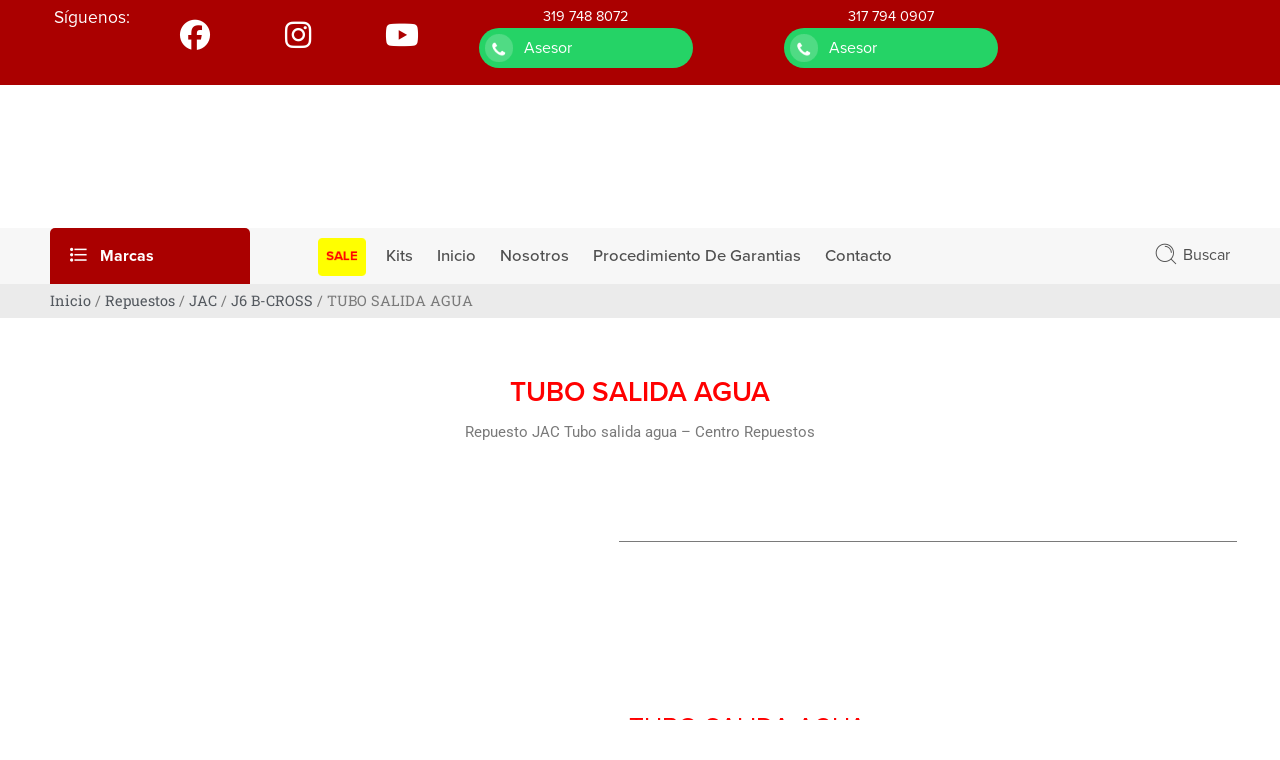

--- FILE ---
content_type: text/html; charset=UTF-8
request_url: https://www.centrorepuestos.com.co/repuestos/jac/j6-b-cross/tubo-salida-agua/
body_size: 50055
content:
<!DOCTYPE html><html lang="es"><head><script data-no-optimize="1">var litespeed_docref=sessionStorage.getItem("litespeed_docref");litespeed_docref&&(Object.defineProperty(document,"referrer",{get:function(){return litespeed_docref}}),sessionStorage.removeItem("litespeed_docref"));</script> <meta charset="UTF-8" /><meta http-equiv="X-UA-Compatible" content="IE=Edge" /><meta name="viewport" content="width=device-width, initial-scale=1" /><link rel="profile" href="http://gmpg.org/xfn/11" /><link rel="pingback" href="https://www.centrorepuestos.com.co/xmlrpc.php" /><link rel="shortcut icon" href="https://www.centrorepuestos.com.co/wp-content/uploads/2022/12/cropped-logo_centro_repuestos.png" /> <script type="litespeed/javascript">var search_options={"live_search_template":"<div class=\"item-search\"><a href=\"{{url}}\" class=\"nasa-link-item-search\" title=\"{{title}}\">{{{image}}}<div class=\"nasa-item-title-search\"><p class=\"nasa-title-item\">{{title}}<\/p><div class=\"price\">{{{price}}}<\/div><\/div><\/a><\/div>","enable_live_search":1,"limit_results":5}</script><title>TUBO SALIDA AGUA &#8211; Control Centro Repuestos</title><meta name='robots' content='max-image-preview:large' /> <script data-cfasync="false" data-pagespeed-no-defer>var gtm4wp_datalayer_name = "dataLayer";
	var dataLayer = dataLayer || [];</script> <link rel='dns-prefetch' href='//www.googletagmanager.com' /><link rel="alternate" type="application/rss+xml" title="Control Centro Repuestos &raquo; Feed" href="https://www.centrorepuestos.com.co/feed/" /><link rel="alternate" type="application/rss+xml" title="Control Centro Repuestos &raquo; Feed de los comentarios" href="https://www.centrorepuestos.com.co/comments/feed/" /><link rel="alternate" title="oEmbed (JSON)" type="application/json+oembed" href="https://www.centrorepuestos.com.co/wp-json/oembed/1.0/embed?url=https%3A%2F%2Fwww.centrorepuestos.com.co%2Frepuestos%2Fjac%2Fj6-b-cross%2Ftubo-salida-agua%2F" /><link rel="alternate" title="oEmbed (XML)" type="text/xml+oembed" href="https://www.centrorepuestos.com.co/wp-json/oembed/1.0/embed?url=https%3A%2F%2Fwww.centrorepuestos.com.co%2Frepuestos%2Fjac%2Fj6-b-cross%2Ftubo-salida-agua%2F&#038;format=xml" /><style id='wp-img-auto-sizes-contain-inline-css' type='text/css'>img:is([sizes=auto i],[sizes^="auto," i]){contain-intrinsic-size:3000px 1500px}
/*# sourceURL=wp-img-auto-sizes-contain-inline-css */</style><link data-optimized="2" rel="stylesheet" href="https://www.centrorepuestos.com.co/wp-content/litespeed/css/5b32df74c51534cef3b8294d4f17ee0d.css?ver=637f4" /><style id='classic-theme-styles-inline-css' type='text/css'>/*! This file is auto-generated */
.wp-block-button__link{color:#fff;background-color:#32373c;border-radius:9999px;box-shadow:none;text-decoration:none;padding:calc(.667em + 2px) calc(1.333em + 2px);font-size:1.125em}.wp-block-file__button{background:#32373c;color:#fff;text-decoration:none}
/*# sourceURL=/wp-includes/css/classic-themes.min.css */</style><style id='joinchat-button-style-inline-css' type='text/css'>.wp-block-joinchat-button{border:none!important;text-align:center}.wp-block-joinchat-button figure{display:table;margin:0 auto;padding:0}.wp-block-joinchat-button figcaption{font:normal normal 400 .6em/2em var(--wp--preset--font-family--system-font,sans-serif);margin:0;padding:0}.wp-block-joinchat-button .joinchat-button__qr{background-color:#fff;border:6px solid #25d366;border-radius:30px;box-sizing:content-box;display:block;height:200px;margin:auto;overflow:hidden;padding:10px;width:200px}.wp-block-joinchat-button .joinchat-button__qr canvas,.wp-block-joinchat-button .joinchat-button__qr img{display:block;margin:auto}.wp-block-joinchat-button .joinchat-button__link{align-items:center;background-color:#25d366;border:6px solid #25d366;border-radius:30px;display:inline-flex;flex-flow:row nowrap;justify-content:center;line-height:1.25em;margin:0 auto;text-decoration:none}.wp-block-joinchat-button .joinchat-button__link:before{background:transparent var(--joinchat-ico) no-repeat center;background-size:100%;content:"";display:block;height:1.5em;margin:-.75em .75em -.75em 0;width:1.5em}.wp-block-joinchat-button figure+.joinchat-button__link{margin-top:10px}@media (orientation:landscape)and (min-height:481px),(orientation:portrait)and (min-width:481px){.wp-block-joinchat-button.joinchat-button--qr-only figure+.joinchat-button__link{display:none}}@media (max-width:480px),(orientation:landscape)and (max-height:480px){.wp-block-joinchat-button figure{display:none}}

/*# sourceURL=https://www.centrorepuestos.com.co/wp-content/plugins/creame-whatsapp-me/gutenberg/build/style-index.css */</style><style id='global-styles-inline-css' type='text/css'>:root{--wp--preset--aspect-ratio--square: 1;--wp--preset--aspect-ratio--4-3: 4/3;--wp--preset--aspect-ratio--3-4: 3/4;--wp--preset--aspect-ratio--3-2: 3/2;--wp--preset--aspect-ratio--2-3: 2/3;--wp--preset--aspect-ratio--16-9: 16/9;--wp--preset--aspect-ratio--9-16: 9/16;--wp--preset--color--black: #000000;--wp--preset--color--cyan-bluish-gray: #abb8c3;--wp--preset--color--white: #ffffff;--wp--preset--color--pale-pink: #f78da7;--wp--preset--color--vivid-red: #cf2e2e;--wp--preset--color--luminous-vivid-orange: #ff6900;--wp--preset--color--luminous-vivid-amber: #fcb900;--wp--preset--color--light-green-cyan: #7bdcb5;--wp--preset--color--vivid-green-cyan: #00d084;--wp--preset--color--pale-cyan-blue: #8ed1fc;--wp--preset--color--vivid-cyan-blue: #0693e3;--wp--preset--color--vivid-purple: #9b51e0;--wp--preset--gradient--vivid-cyan-blue-to-vivid-purple: linear-gradient(135deg,rgb(6,147,227) 0%,rgb(155,81,224) 100%);--wp--preset--gradient--light-green-cyan-to-vivid-green-cyan: linear-gradient(135deg,rgb(122,220,180) 0%,rgb(0,208,130) 100%);--wp--preset--gradient--luminous-vivid-amber-to-luminous-vivid-orange: linear-gradient(135deg,rgb(252,185,0) 0%,rgb(255,105,0) 100%);--wp--preset--gradient--luminous-vivid-orange-to-vivid-red: linear-gradient(135deg,rgb(255,105,0) 0%,rgb(207,46,46) 100%);--wp--preset--gradient--very-light-gray-to-cyan-bluish-gray: linear-gradient(135deg,rgb(238,238,238) 0%,rgb(169,184,195) 100%);--wp--preset--gradient--cool-to-warm-spectrum: linear-gradient(135deg,rgb(74,234,220) 0%,rgb(151,120,209) 20%,rgb(207,42,186) 40%,rgb(238,44,130) 60%,rgb(251,105,98) 80%,rgb(254,248,76) 100%);--wp--preset--gradient--blush-light-purple: linear-gradient(135deg,rgb(255,206,236) 0%,rgb(152,150,240) 100%);--wp--preset--gradient--blush-bordeaux: linear-gradient(135deg,rgb(254,205,165) 0%,rgb(254,45,45) 50%,rgb(107,0,62) 100%);--wp--preset--gradient--luminous-dusk: linear-gradient(135deg,rgb(255,203,112) 0%,rgb(199,81,192) 50%,rgb(65,88,208) 100%);--wp--preset--gradient--pale-ocean: linear-gradient(135deg,rgb(255,245,203) 0%,rgb(182,227,212) 50%,rgb(51,167,181) 100%);--wp--preset--gradient--electric-grass: linear-gradient(135deg,rgb(202,248,128) 0%,rgb(113,206,126) 100%);--wp--preset--gradient--midnight: linear-gradient(135deg,rgb(2,3,129) 0%,rgb(40,116,252) 100%);--wp--preset--font-size--small: 13px;--wp--preset--font-size--medium: 20px;--wp--preset--font-size--large: 36px;--wp--preset--font-size--x-large: 42px;--wp--preset--spacing--20: 0.44rem;--wp--preset--spacing--30: 0.67rem;--wp--preset--spacing--40: 1rem;--wp--preset--spacing--50: 1.5rem;--wp--preset--spacing--60: 2.25rem;--wp--preset--spacing--70: 3.38rem;--wp--preset--spacing--80: 5.06rem;--wp--preset--shadow--natural: 6px 6px 9px rgba(0, 0, 0, 0.2);--wp--preset--shadow--deep: 12px 12px 50px rgba(0, 0, 0, 0.4);--wp--preset--shadow--sharp: 6px 6px 0px rgba(0, 0, 0, 0.2);--wp--preset--shadow--outlined: 6px 6px 0px -3px rgb(255, 255, 255), 6px 6px rgb(0, 0, 0);--wp--preset--shadow--crisp: 6px 6px 0px rgb(0, 0, 0);}:where(.is-layout-flex){gap: 0.5em;}:where(.is-layout-grid){gap: 0.5em;}body .is-layout-flex{display: flex;}.is-layout-flex{flex-wrap: wrap;align-items: center;}.is-layout-flex > :is(*, div){margin: 0;}body .is-layout-grid{display: grid;}.is-layout-grid > :is(*, div){margin: 0;}:where(.wp-block-columns.is-layout-flex){gap: 2em;}:where(.wp-block-columns.is-layout-grid){gap: 2em;}:where(.wp-block-post-template.is-layout-flex){gap: 1.25em;}:where(.wp-block-post-template.is-layout-grid){gap: 1.25em;}.has-black-color{color: var(--wp--preset--color--black) !important;}.has-cyan-bluish-gray-color{color: var(--wp--preset--color--cyan-bluish-gray) !important;}.has-white-color{color: var(--wp--preset--color--white) !important;}.has-pale-pink-color{color: var(--wp--preset--color--pale-pink) !important;}.has-vivid-red-color{color: var(--wp--preset--color--vivid-red) !important;}.has-luminous-vivid-orange-color{color: var(--wp--preset--color--luminous-vivid-orange) !important;}.has-luminous-vivid-amber-color{color: var(--wp--preset--color--luminous-vivid-amber) !important;}.has-light-green-cyan-color{color: var(--wp--preset--color--light-green-cyan) !important;}.has-vivid-green-cyan-color{color: var(--wp--preset--color--vivid-green-cyan) !important;}.has-pale-cyan-blue-color{color: var(--wp--preset--color--pale-cyan-blue) !important;}.has-vivid-cyan-blue-color{color: var(--wp--preset--color--vivid-cyan-blue) !important;}.has-vivid-purple-color{color: var(--wp--preset--color--vivid-purple) !important;}.has-black-background-color{background-color: var(--wp--preset--color--black) !important;}.has-cyan-bluish-gray-background-color{background-color: var(--wp--preset--color--cyan-bluish-gray) !important;}.has-white-background-color{background-color: var(--wp--preset--color--white) !important;}.has-pale-pink-background-color{background-color: var(--wp--preset--color--pale-pink) !important;}.has-vivid-red-background-color{background-color: var(--wp--preset--color--vivid-red) !important;}.has-luminous-vivid-orange-background-color{background-color: var(--wp--preset--color--luminous-vivid-orange) !important;}.has-luminous-vivid-amber-background-color{background-color: var(--wp--preset--color--luminous-vivid-amber) !important;}.has-light-green-cyan-background-color{background-color: var(--wp--preset--color--light-green-cyan) !important;}.has-vivid-green-cyan-background-color{background-color: var(--wp--preset--color--vivid-green-cyan) !important;}.has-pale-cyan-blue-background-color{background-color: var(--wp--preset--color--pale-cyan-blue) !important;}.has-vivid-cyan-blue-background-color{background-color: var(--wp--preset--color--vivid-cyan-blue) !important;}.has-vivid-purple-background-color{background-color: var(--wp--preset--color--vivid-purple) !important;}.has-black-border-color{border-color: var(--wp--preset--color--black) !important;}.has-cyan-bluish-gray-border-color{border-color: var(--wp--preset--color--cyan-bluish-gray) !important;}.has-white-border-color{border-color: var(--wp--preset--color--white) !important;}.has-pale-pink-border-color{border-color: var(--wp--preset--color--pale-pink) !important;}.has-vivid-red-border-color{border-color: var(--wp--preset--color--vivid-red) !important;}.has-luminous-vivid-orange-border-color{border-color: var(--wp--preset--color--luminous-vivid-orange) !important;}.has-luminous-vivid-amber-border-color{border-color: var(--wp--preset--color--luminous-vivid-amber) !important;}.has-light-green-cyan-border-color{border-color: var(--wp--preset--color--light-green-cyan) !important;}.has-vivid-green-cyan-border-color{border-color: var(--wp--preset--color--vivid-green-cyan) !important;}.has-pale-cyan-blue-border-color{border-color: var(--wp--preset--color--pale-cyan-blue) !important;}.has-vivid-cyan-blue-border-color{border-color: var(--wp--preset--color--vivid-cyan-blue) !important;}.has-vivid-purple-border-color{border-color: var(--wp--preset--color--vivid-purple) !important;}.has-vivid-cyan-blue-to-vivid-purple-gradient-background{background: var(--wp--preset--gradient--vivid-cyan-blue-to-vivid-purple) !important;}.has-light-green-cyan-to-vivid-green-cyan-gradient-background{background: var(--wp--preset--gradient--light-green-cyan-to-vivid-green-cyan) !important;}.has-luminous-vivid-amber-to-luminous-vivid-orange-gradient-background{background: var(--wp--preset--gradient--luminous-vivid-amber-to-luminous-vivid-orange) !important;}.has-luminous-vivid-orange-to-vivid-red-gradient-background{background: var(--wp--preset--gradient--luminous-vivid-orange-to-vivid-red) !important;}.has-very-light-gray-to-cyan-bluish-gray-gradient-background{background: var(--wp--preset--gradient--very-light-gray-to-cyan-bluish-gray) !important;}.has-cool-to-warm-spectrum-gradient-background{background: var(--wp--preset--gradient--cool-to-warm-spectrum) !important;}.has-blush-light-purple-gradient-background{background: var(--wp--preset--gradient--blush-light-purple) !important;}.has-blush-bordeaux-gradient-background{background: var(--wp--preset--gradient--blush-bordeaux) !important;}.has-luminous-dusk-gradient-background{background: var(--wp--preset--gradient--luminous-dusk) !important;}.has-pale-ocean-gradient-background{background: var(--wp--preset--gradient--pale-ocean) !important;}.has-electric-grass-gradient-background{background: var(--wp--preset--gradient--electric-grass) !important;}.has-midnight-gradient-background{background: var(--wp--preset--gradient--midnight) !important;}.has-small-font-size{font-size: var(--wp--preset--font-size--small) !important;}.has-medium-font-size{font-size: var(--wp--preset--font-size--medium) !important;}.has-large-font-size{font-size: var(--wp--preset--font-size--large) !important;}.has-x-large-font-size{font-size: var(--wp--preset--font-size--x-large) !important;}
:where(.wp-block-post-template.is-layout-flex){gap: 1.25em;}:where(.wp-block-post-template.is-layout-grid){gap: 1.25em;}
:where(.wp-block-term-template.is-layout-flex){gap: 1.25em;}:where(.wp-block-term-template.is-layout-grid){gap: 1.25em;}
:where(.wp-block-columns.is-layout-flex){gap: 2em;}:where(.wp-block-columns.is-layout-grid){gap: 2em;}
:root :where(.wp-block-pullquote){font-size: 1.5em;line-height: 1.6;}
/*# sourceURL=global-styles-inline-css */</style><style id='woocommerce-inline-inline-css' type='text/css'>.woocommerce form .form-row .required { visibility: visible; }
/*# sourceURL=woocommerce-inline-inline-css */</style> <script type="litespeed/javascript" data-src="https://www.centrorepuestos.com.co/wp-includes/js/jquery/jquery.min.js" id="jquery-core-js"></script> <script id="image-watermark-no-right-click-js-before" type="litespeed/javascript">var iwArgsNoRightClick={"rightclick":"Y","draganddrop":"Y"}</script> <script id="wc-add-to-cart-js-extra" type="litespeed/javascript">var wc_add_to_cart_params={"ajax_url":"/wp-admin/admin-ajax.php","wc_ajax_url":"/?wc-ajax=%%endpoint%%","i18n_view_cart":"Ver carrito","cart_url":"https://www.centrorepuestos.com.co","is_cart":"","cart_redirect_after_add":"no"}</script> <script id="wc-single-product-js-extra" type="litespeed/javascript">var wc_single_product_params={"i18n_required_rating_text":"Por favor elige una puntuaci\u00f3n","i18n_rating_options":["1 de 5 estrellas","2 de 5 estrellas","3 de 5 estrellas","4 de 5 estrellas","5 de 5 estrellas"],"i18n_product_gallery_trigger_text":"Ver galer\u00eda de im\u00e1genes a pantalla completa","review_rating_required":"yes","flexslider":{"rtl":!1,"animation":"slide","smoothHeight":!0,"directionNav":!1,"controlNav":"thumbnails","slideshow":!1,"animationSpeed":500,"animationLoop":!1,"allowOneSlide":!1},"zoom_enabled":"","zoom_options":[],"photoswipe_enabled":"","photoswipe_options":{"shareEl":!1,"closeOnScroll":!1,"history":!1,"hideAnimationDuration":0,"showAnimationDuration":0},"flexslider_enabled":""}</script> <script id="woocommerce-js-extra" type="litespeed/javascript">var woocommerce_params={"ajax_url":"/wp-admin/admin-ajax.php","wc_ajax_url":"/?wc-ajax=%%endpoint%%","i18n_password_show":"Mostrar contrase\u00f1a","i18n_password_hide":"Ocultar contrase\u00f1a"}</script> 
 <script type="litespeed/javascript" data-src="https://www.googletagmanager.com/gtag/js?id=G-VEGQBBQ8CE" id="google_gtagjs-js"></script> <script id="google_gtagjs-js-after" type="litespeed/javascript">window.dataLayer=window.dataLayer||[];function gtag(){dataLayer.push(arguments)}
gtag("set","linker",{"domains":["www.centrorepuestos.com.co"]});gtag("js",new Date());gtag("set","developer_id.dZTNiMT",!0);gtag("config","G-VEGQBBQ8CE",{"googlesitekit_post_type":"product"})</script> <script id="wc-cart-fragments-js-extra" type="litespeed/javascript">var wc_cart_fragments_params={"ajax_url":"/wp-admin/admin-ajax.php","wc_ajax_url":"/?wc-ajax=%%endpoint%%","cart_hash_key":"wc_cart_hash_eaf5a236bc82efd578b598eb7b8ad6c9","fragment_name":"wc_fragments_eaf5a236bc82efd578b598eb7b8ad6c9","request_timeout":"5000"}</script> <script></script><link rel="https://api.w.org/" href="https://www.centrorepuestos.com.co/wp-json/" /><link rel="alternate" title="JSON" type="application/json" href="https://www.centrorepuestos.com.co/wp-json/wp/v2/product/32514" /><link rel="EditURI" type="application/rsd+xml" title="RSD" href="https://www.centrorepuestos.com.co/xmlrpc.php?rsd" /><meta name="generator" content="WordPress 6.9" /><meta name="generator" content="WooCommerce 10.4.3" /><link rel="canonical" href="https://www.centrorepuestos.com.co/repuestos/jac/j6-b-cross/tubo-salida-agua/" /><link rel='shortlink' href='https://www.centrorepuestos.com.co/?p=32514' /><meta name="generator" content="Site Kit by Google 1.170.0" /> <script type="litespeed/javascript">(function(c,l,a,r,i,t,y){c[a]=c[a]||function(){(c[a].q=c[a].q||[]).push(arguments)};t=l.createElement(r);t.async=1;t.src="https://www.clarity.ms/tag/"+i+"?ref=wordpress";y=l.getElementsByTagName(r)[0];y.parentNode.insertBefore(t,y)})(window,document,"clarity","script","texgxq58iv")</script> 
 <script data-cfasync="false" data-pagespeed-no-defer type="text/javascript">var dataLayer_content = {"pagePostType":"product","pagePostType2":"single-product","pagePostAuthor":"Centrorepuestos"};
	dataLayer.push( dataLayer_content );</script> <script data-cfasync="false" data-pagespeed-no-defer type="text/javascript">(function(w,d,s,l,i){w[l]=w[l]||[];w[l].push({'gtm.start':
new Date().getTime(),event:'gtm.js'});var f=d.getElementsByTagName(s)[0],
j=d.createElement(s),dl=l!='dataLayer'?'&l='+l:'';j.async=true;j.src=
'//www.googletagmanager.com/gtm.js?id='+i+dl;f.parentNode.insertBefore(j,f);
})(window,document,'script','dataLayer','GTM-K65R6NJ');</script> <style>.dgwt-wcas-ico-magnifier,.dgwt-wcas-ico-magnifier-handler{max-width:20px}.dgwt-wcas-search-wrapp{max-width:600px}</style><meta property="og:title" content="TUBO SALIDA AGUA" /><meta property="og:image" content="https://www.centrorepuestos.com.co/wp-content/uploads/2023/11/tubo-salida-agua.png" /><meta property="og:url" content="https://www.centrorepuestos.com.co/repuestos/jac/j6-b-cross/tubo-salida-agua/" />
<noscript><style>.woocommerce-product-gallery{ opacity: 1 !important; }</style></noscript><meta name="google-adsense-platform-account" content="ca-host-pub-2644536267352236"><meta name="google-adsense-platform-domain" content="sitekit.withgoogle.com"><meta name="generator" content="Elementor 3.33.6; features: additional_custom_breakpoints; settings: css_print_method-external, google_font-enabled, font_display-swap"><style type="text/css">.recentcomments a{display:inline !important;padding:0 !important;margin:0 !important;}</style><style>.e-con.e-parent:nth-of-type(n+4):not(.e-lazyloaded):not(.e-no-lazyload),
				.e-con.e-parent:nth-of-type(n+4):not(.e-lazyloaded):not(.e-no-lazyload) * {
					background-image: none !important;
				}
				@media screen and (max-height: 1024px) {
					.e-con.e-parent:nth-of-type(n+3):not(.e-lazyloaded):not(.e-no-lazyload),
					.e-con.e-parent:nth-of-type(n+3):not(.e-lazyloaded):not(.e-no-lazyload) * {
						background-image: none !important;
					}
				}
				@media screen and (max-height: 640px) {
					.e-con.e-parent:nth-of-type(n+2):not(.e-lazyloaded):not(.e-no-lazyload),
					.e-con.e-parent:nth-of-type(n+2):not(.e-lazyloaded):not(.e-no-lazyload) * {
						background-image: none !important;
					}
				}</style><meta name="generator" content="Powered by WPBakery Page Builder - drag and drop page builder for WordPress."/>
<noscript><style>.lazyload[data-src]{display:none !important;}</style></noscript><style>.lazyload{background-image:none !important;}.lazyload:before{background-image:none !important;}</style><style>.wp-block-gallery.is-cropped .blocks-gallery-item picture{height:100%;width:100%;}</style><style type="text/css" id="custom-background-css">body.custom-background { background-color: #ffffff; }</style><meta name="generator" content="Powered by Slider Revolution 6.7.36 - responsive, Mobile-Friendly Slider Plugin for WordPress with comfortable drag and drop interface." /><link rel="icon" href="https://www.centrorepuestos.com.co/wp-content/uploads/2022/12/cropped-logo_centro_repuestos-64x64.png" sizes="32x32" /><link rel="icon" href="https://www.centrorepuestos.com.co/wp-content/uploads/2022/12/cropped-logo_centro_repuestos-300x300.png" sizes="192x192" /><link rel="apple-touch-icon" href="https://www.centrorepuestos.com.co/wp-content/uploads/2022/12/cropped-logo_centro_repuestos-300x300.png" /><meta name="msapplication-TileImage" content="https://www.centrorepuestos.com.co/wp-content/uploads/2022/12/cropped-logo_centro_repuestos-300x300.png" /> <script type="litespeed/javascript">function setREVStartSize(e){window.RSIW=window.RSIW===undefined?window.innerWidth:window.RSIW;window.RSIH=window.RSIH===undefined?window.innerHeight:window.RSIH;try{var pw=document.getElementById(e.c).parentNode.offsetWidth,newh;pw=pw===0||isNaN(pw)||(e.l=="fullwidth"||e.layout=="fullwidth")?window.RSIW:pw;e.tabw=e.tabw===undefined?0:parseInt(e.tabw);e.thumbw=e.thumbw===undefined?0:parseInt(e.thumbw);e.tabh=e.tabh===undefined?0:parseInt(e.tabh);e.thumbh=e.thumbh===undefined?0:parseInt(e.thumbh);e.tabhide=e.tabhide===undefined?0:parseInt(e.tabhide);e.thumbhide=e.thumbhide===undefined?0:parseInt(e.thumbhide);e.mh=e.mh===undefined||e.mh==""||e.mh==="auto"?0:parseInt(e.mh,0);if(e.layout==="fullscreen"||e.l==="fullscreen")
newh=Math.max(e.mh,window.RSIH);else{e.gw=Array.isArray(e.gw)?e.gw:[e.gw];for(var i in e.rl)if(e.gw[i]===undefined||e.gw[i]===0)e.gw[i]=e.gw[i-1];e.gh=e.el===undefined||e.el===""||(Array.isArray(e.el)&&e.el.length==0)?e.gh:e.el;e.gh=Array.isArray(e.gh)?e.gh:[e.gh];for(var i in e.rl)if(e.gh[i]===undefined||e.gh[i]===0)e.gh[i]=e.gh[i-1];var nl=new Array(e.rl.length),ix=0,sl;e.tabw=e.tabhide>=pw?0:e.tabw;e.thumbw=e.thumbhide>=pw?0:e.thumbw;e.tabh=e.tabhide>=pw?0:e.tabh;e.thumbh=e.thumbhide>=pw?0:e.thumbh;for(var i in e.rl)nl[i]=e.rl[i]<window.RSIW?0:e.rl[i];sl=nl[0];for(var i in nl)if(sl>nl[i]&&nl[i]>0){sl=nl[i];ix=i}
var m=pw>(e.gw[ix]+e.tabw+e.thumbw)?1:(pw-(e.tabw+e.thumbw))/(e.gw[ix]);newh=(e.gh[ix]*m)+(e.tabh+e.thumbh)}
var el=document.getElementById(e.c);if(el!==null&&el)el.style.height=newh+"px";el=document.getElementById(e.c+"_wrapper");if(el!==null&&el){el.style.height=newh+"px";el.style.display="block"}}catch(e){console.log("Failure at Presize of Slider:"+e)}}</script> <style type="text/css" id="wp-custom-css">#nasa-init-viewed{
	display:none!important;
}
.cut-tex{
	display: -webkit-box;          /* Utiliza un contenedor flexible basado en bloques */
  -webkit-box-orient: vertical; /* Configura la orientación del contenedor */
  overflow: hidden;             /* Oculta el contenido desbordado */
  text-overflow: ellipsis;      /* Añade "..." al final del texto truncado */
  line-clamp: 3;                /* Especifica el número de líneas visibles */
  -webkit-line-clamp: 3;     
}
/*foton*/
.cq-ribbon-content img {
    margin: 0;
    padding: 0;
    border-radius: 0;
    box-shadow: none;
	width:100%;
}F
#nasa-init-viewed{
	display:none;
}
/*categorias ocultas*/
.woocommerce-product-details__short-description p{
	color:white
}
/**Header 3*/
.header-type-3 .rtl-text-right h5{
	display:none
}
 
.Redes-movil{
	
}

.Redes-movil .vc_icon_element {
    font-size: 14px;
    line-height: 0;
    margin-bottom: -5px;
}

/*iconos top*/
.header-icons{
	display:none;
}
/*foot*/
#nasa-footer {
    
	margin-top: 75px;
}
.icon-foot{	
}
.icon-foot span{
	font-size: large;
}
.Cont-foto .premium-woo-product-thumbnail{
	height:155px;
	min-height:150px;
	overflow:hidden;
}
.nasa-large-5-col-1{
	width:20%;
}
#top-bar .estafa{
	margin-bottom:5px !important;
}
#top-bar .estafa p{
	font-size:12px;
}
#top-bar{
	display:inline-block;
	width:100%;
	position:relative;
	float:unset !important;	
		padding: 5px 0px 2px 0;
    height: 85px;
}
#top-bar h4{
  font-size: 1.2em;
	line-height: 1.1em;
}
.top-margin .nasa-col{
 padding-top:0!important;
}
#top-bar .rtl-left{
	display:none;
}
#top-bar .rtl-right{
	display:inline-block;
	width:100%;
	position:relative;
	float:unset !important
}
.Btn-whatsapp{
	display:inline-block;
	width: 100%;
}
.btn-whatsapp{
	display:inline-block;
	width: 100%;
	text-align:center;
}
.btn-whatsapp.cq-buttoncontainer .txt {
    font-size: 16px;
    padding: 13px 0px;
    display: inline-block;
}
.btn-whatsapp.cq-buttoncontainer.left a {
    padding: 0px 0px 0px 45px;
	border-radius:100px;
	width:70%;
	max-width:250px;
	margin:0 auto;
	text-align:left;
	
}
.btn-whatsapp.cq-buttoncontainer.left a .round {
    left: 1px;
    top: 1px;
	    width: 38px;
    height: 38px;
}

.btn-whatsapp.cq-buttoncontainer .txt {
	font-size:16px
}
.btn-whatsapp.cq-buttoncontainer a .round i {
	font-size: 22px;
}

.Btn-whatsapp{
	
}
#top-bar .large-4{
    width: 33.33%;
    clear: none;
    float: inline-start;
	}
/*menu vertical*/
.vertical-menu{
	
}
/*menu navegacion*/
.site-navigation{
}
li.SALE a{
	background-color:yellow;
	text-align:center;
	display:block;
	Border-radius:5px;
animation: pulse 1s infinite;
}

li.SALE a{
	color:red !important;
	font-weight:800 !important;
}
.nav-wrapper .root-item > a {
	padding:10px 10px 12px 10px !important;
	margin:2px;
}
.nasa-menu-vertical-header {
    margin-right: 60px;
    width: 200px;   
}

/*banner home*/

.banner-home .banner .banner-content.align-left.valign-top{
  top:unset !important;
  right:0 !important;
  left:unset !important;
  bottom:0 !important;
}
@media (max-width: 980px) {
	.nasa-large-5-col-1.nasa-col{
			width: 100%;
			margin-bottom: 5px;

	}
	.large-2.nasa-col{
		width: 50%;
    margin: 5px auto;
		
	}
	#top-bar {  
    padding: 5px 0px 5px 0;
    height: unset;
}
	#top-bar .large-4{
		width:33%;
		margin-bottom: 10px;
	}
	
	.btn-whatsapp.cq-buttoncontainer.left a {   
    width: 90%;  
}
}
@media (max-width: 680px) {
    #top-bar .large-4 {
        width: 100%; 
        margin-bottom: 10px;
    }
	.btn-whatsapp{
		
	}
}</style><noscript><style>.wpb_animate_when_almost_visible { opacity: 1; }</style></noscript></head><body class="wp-singular product-template-default single single-product postid-32514 custom-background wp-custom-logo wp-theme-flozen-theme wp-child-theme-flozen-theme-child theme-flozen-theme nasa-woo-actived woocommerce woocommerce-page woocommerce-no-js ally-default antialiased product-zoom wpb-js-composer js-comp-ver-8.6.1 vc_responsive elementor-default elementor-template-full-width elementor-kit-7451 elementor-page-7457"><div id="wrapper" class="fixNav-enabled"><div id="header-content" class="site-header"><div class="header-wrapper header-type-3"><div class="nasa-topbar-wrap"><div id="top-bar" class="top-bar"><div class="row"><div class="large-12 columns"><div class="left-text left rtl-right"><div class="inner-block"><div data-content_placement="top" class="section-element vc_custom_1744130746285 top-alert hidden-tag"><div class="nasa-row fullwidth clearfix"><div class="large-12 nasa-col columns"><div class="row"><div class="large-12 nasa-col columns"><div class="vc_column-inner"><div class="wpb_wrapper"><div class="wpb_text_column wpb_content_element estafa" ><div class="wpb_wrapper"><p style="text-align: center;">🚨⚠️ Advertimos de una estafa por internet mediante el delito de suplantación de nuestra identidad corporativa, delito ya denunciado a las autoridades. Por este motivo 📢 SOLO tenga en cuenta la información transmitida por nuestras líneas oficiales.⚠️🚨</p></div></div></div></div></div></div></div></div></div><div data-content_placement="middle" class="section-element Btn-whatsapp top-margin nasa-row-cols-equal-height"><div class="nasa-row fullwidth clearfix"><div class="large-6 large-4 medium-6 small-12 vc_custom_1758850140501 Redes-movil nasa-col columns"><div class="row vc_custom_1758851678291 -o-equal-height -o-content-bottom -flex"><div class="large-3 medium-3 small-3 nasa-col columns"><div class="vc_column-inner"><div class="wpb_wrapper"><h4 style="color: #FFFFFF;text-align: center;font-family:Abril Fatface;font-weight:400;font-style:normal" class="vc_custom_heading vc_do_custom_heading vc_custom_1758851663668" >Síguenos:</h4></div></div></div><div class="large-3 medium-3 small-3 nasa-col columns"><div class="vc_column-inner"><div class="wpb_wrapper"><div class="vc_icon_element vc_icon_element-outer vc_custom_1758851650164 vc_do_icon vc_icon_element-align-center"><div class="vc_icon_element-inner vc_icon_element-color-white vc_icon_element-size-md vc_icon_element-style- vc_icon_element-background-color-grey" ><span class="vc_icon_element-icon fa fa-brands fa-facebook" ></span><a class="vc_icon_element-link" href="http://facebook.com/centrorepuestos.com.co/"  rel="nofollow" title="" target="_blank"></a></div></div></div></div></div><div class="large-3 medium-3 small-3 nasa-col columns"><div class="vc_column-inner"><div class="wpb_wrapper"><div class="vc_icon_element vc_icon_element-outer vc_custom_1758851423370 vc_do_icon vc_icon_element-align-center"><div class="vc_icon_element-inner vc_icon_element-color-white vc_icon_element-size-md vc_icon_element-style- vc_icon_element-background-color-grey" ><span class="vc_icon_element-icon fa fa-brands fa-instagram" ></span><a class="vc_icon_element-link" href="http://Instagram.com/centrorepuestos.com.co"  rel="nofollow" title="" target="_blank"></a></div></div></div></div></div><div class="large-3 medium-3 small-3 nasa-col columns"><div class="vc_column-inner"><div class="wpb_wrapper"><div class="vc_icon_element vc_icon_element-outer vc_custom_1758851494831 vc_do_icon vc_icon_element-align-center"><div class="vc_icon_element-inner vc_icon_element-color-white vc_icon_element-size-md vc_icon_element-style- vc_icon_element-background-color-grey" ><span class="vc_icon_element-icon fa fa-brands fa-youtube" ></span><a class="vc_icon_element-link" href="https://www.youtube.com/@CentroRepuestos"  rel="nofollow" title="" target="_blank"></a></div></div></div></div></div></div></div><div class="large-6 large-6 medium-6 small-12 nasa-col columns"><div class="row vc_custom_1744133539669 -o-equal-height -o-content-middle -flex"><div class="large-6 small-6 nasa-col columns"><div class="vc_column-inner"><div class="wpb_wrapper"><div class="wpb_text_column wpb_content_element vc_custom_1744133513186" ><div class="wpb_wrapper"><p class="text-white" style="text-align: center;">319 748 8072</p></div></div><div class="cq-buttoncontainer left btn-whatsapp"><div class="animatetype-4"><div><a href="https://wa.me/573197488072?text=Buen%20dia,%20Solicito%20informacion%20de%20repuestos" title="" target="" style="color:#ffffff;background-color:#25d366;" class="btn cqbtn-1"><span class="txt">Asesor</span><span class="round"><i style="margin-top:-9px;margin-left:-9px;" class="fa fa-phone"></i></span></a></div></div></div></div></div></div><div class="large-6 small-6 nasa-col columns"><div class="vc_column-inner"><div class="wpb_wrapper"><div class="wpb_text_column wpb_content_element vc_custom_1744133508513" ><div class="wpb_wrapper"><p class="text-white" style="text-align: center;">317 794 0907</p></div></div><div class="cq-buttoncontainer left btn-whatsapp"><div class="animatetype-4"><div><a href="https://wa.me/573177940907?text=Buen%20dia,%20Solicito%20informacion%20de%20repuestos" title="" target="" style="color:#ffffff;background-color:#25d366;" class="btn cqbtn-1"><span class="txt">Asesor</span><span class="round"><i style="margin-top:-9px;margin-left:-9px;" class="fa fa-phone"></i></span></a></div></div></div></div></div></div></div></div></div></div></div></div><div class="right-text nasa-hide-for-mobile right rtl-left"><div class="topbar-menu-container"></div></div></div></div></div><div class="nasa-hide-for-mobile">
<a class="nasa-icon-toggle" href="javascript:void(0);">
<i class="nasa-topbar-up pe-7s-angle-up"></i>
<i class="nasa-topbar-down pe-7s-angle-down"></i>
</a></div></div><div class="sticky-wrapper"><header id="masthead" class="site-header"><div class="row"><div class="large-12 columns header-container"><div class="mobile-menu"><div class="row"><div class="large-12 columns"><table><tr><td class="nasa-td-20"><div class="mini-icon-mobile">
<a href="javascript:void(0);" class="nasa-mobile-menu_toggle mobile_toggle"><span class="nasa-mobile-menu-icon pe-7s-menu"></span></a>
<a class="icon pe-7s-search mobile-search" href="javascript:void(0);"></a></div></td><td><div class="logo-wrapper">
<a class="nasa-logo-retina" href="https://www.centrorepuestos.com.co/" title="Control Centro Repuestos - Centro Repuestos especializados en distribución de auto-partes ZOTYE, CHERY, JAC, FOTON y MAHINDRA. Contamos con variedad en calidad, precios y garantía." rel="Hogar"><picture><source   type="image/webp" data-srcset="https://www.centrorepuestos.com.co/wp-content/uploads/2022/12/repuestos-jac.png.webp"><img src="[data-uri]" class="header_logo lazyload" alt="Control Centro Repuestos" data-src-retina="https://www.centrorepuestos.com.co/wp-content/uploads/2022/12/cropped-cropped-logo_centro_repuestos-1.png" data-eio="p" data-src="https://www.centrorepuestos.com.co/wp-content/uploads/2022/12/repuestos-jac.png.webp" decoding="async" data-eio-rwidth="400" data-eio-rheight="400" /></picture><noscript><img src="https://www.centrorepuestos.com.co/wp-content/uploads/2022/12/repuestos-jac.png.webp" class="header_logo" alt="Control Centro Repuestos" data-src-retina="https://www.centrorepuestos.com.co/wp-content/uploads/2022/12/cropped-cropped-logo_centro_repuestos-1.png" data-eio="l" /></noscript></a></div></td><td class="nasa-td-mobile-icons"><div class="nasa-mobile-icons-wrap"><div class="nasa-header-icons-wrap"><ul class="header-icons"><li class="first nasa-icon-mini-cart"><div class="mini-cart cart-inner mini-cart-type-full inline-block"><a href="javascript:void(0);" class="cart-link" title="Carro"><i class="nasa-icon cart-icon icon-nasa-cart-4"></i><span class="products-number nasa-product-empty"><span class="nasa-sl">0</span><span class="hidden-tag nasa-sl-label last">Elementos</span></span></a></div></li></ul></div></div></td></tr></table></div></div></div></div></div><div class="row nasa-hide-for-mobile"><div class="large-12 columns"><div class="row"><div class="large-4 columns nasa-min-height rtl-right rtl-text-right"><div class="hotline-wrapper nasa-fullwidth"><div data-content_placement="top" class="section-element"><div class="row"><div class="large-12 nasa-col columns"><div class="wpb_text_column wpb_content_element" ><div class="wpb_wrapper"><h5><i class="icon-nasa-headphone"></i> <a href="tel:+573177940907" target="_blank" rel="noopener"> Sede Principal: <strong>317 794 0907</strong></a></h5></div></div></div></div></div></div></div><div class="large-4 columns rtl-right text-center"><div class="logo-wrapper nasa-fullwidth"><h1 class="logo nasa-logo-img"><a class="nasa-logo-retina" href="https://www.centrorepuestos.com.co/" title="Control Centro Repuestos - Centro Repuestos especializados en distribución de auto-partes ZOTYE, CHERY, JAC, FOTON y MAHINDRA. Contamos con variedad en calidad, precios y garantía." rel="Hogar"><picture><source   type="image/webp" data-srcset="https://www.centrorepuestos.com.co/wp-content/uploads/2022/12/repuestos-jac.png.webp"><img src="[data-uri]" class="header_logo lazyload" alt="Control Centro Repuestos" data-src-retina="https://www.centrorepuestos.com.co/wp-content/uploads/2022/12/cropped-cropped-logo_centro_repuestos-1.png" data-eio="p" data-src="https://www.centrorepuestos.com.co/wp-content/uploads/2022/12/repuestos-jac.png.webp" decoding="async" data-eio-rwidth="400" data-eio-rheight="400" /></picture><noscript><img src="https://www.centrorepuestos.com.co/wp-content/uploads/2022/12/repuestos-jac.png.webp" class="header_logo" alt="Control Centro Repuestos" data-src-retina="https://www.centrorepuestos.com.co/wp-content/uploads/2022/12/cropped-cropped-logo_centro_repuestos-1.png" data-eio="l" /></noscript></a></h1></div></div><div class="large-4 columns rtl-left rtl-text-left"><div class="nasa-header-icons-wrap"><ul class="header-icons"><li class="first nasa-icon-mini-cart"><div class="mini-cart cart-inner mini-cart-type-full inline-block"><a href="javascript:void(0);" class="cart-link" title="Carro"><i class="nasa-icon cart-icon icon-nasa-cart-4"></i><span class="products-number nasa-product-empty"><span class="nasa-sl">0</span><span class="hidden-tag nasa-sl-label last">Elementos</span></span></a></div></li></ul></div></div></div></div></div><div class="nasa-elements-wrap nasa-elements-wrap-main-menu nasa-hide-for-mobile nasa-elements-wrap-bg nasa-wrap-event-search"><div class="row"><div class="large-12 columns"><div class="wide-nav nasa-wrap-width-main-menu nasa-bg-wrap nasa-nav-style-1"><div class="nasa-menus-wrapper-reponsive" data-padding_y="20" data-padding_x="15"><div id="nasa-menu-vertical-header" class="nasa-menu-vertical-header"><div class="vertical-menu nasa-vertical-header nasa-menu-ver-align-left"><div class="title-inner"><h5 class="section-title nasa-title-vertical-menu">
Marcas</h5></div><div class="vertical-menu-container"><ul class="vertical-menu-wrapper"><li class="menu-item menu-item-type-post_type menu-item-object-page default-menu root-item nasa_even"><a title="Kits" href="https://www.centrorepuestos.com.co/kits/"><i class="pe-7s-angle-down nasa-open-child"></i><span class="nasa-text-menu">Kits</span></a></li><li class="menu-item menu-item-type-post_type menu-item-object-page default-menu root-item nasa_odd"><a title="Todas las Marcas" href="https://www.centrorepuestos.com.co/marcas/"><i class="pe-7s-angle-down nasa-open-child"></i><span class="nasa-text-menu">Todas las Marcas</span></a></li><li class="menu-item menu-item-type-post_type menu-item-object-page default-menu root-item nasa_even"><a title="Repuestos Chery" href="https://www.centrorepuestos.com.co/chery/"><i class="pe-7s-angle-down nasa-open-child"></i><span class="nasa-text-menu">Repuestos Chery</span></a></li><li class="menu-item menu-item-type-post_type menu-item-object-page default-menu root-item nasa_odd"><a title="Repuestos JAC" href="https://www.centrorepuestos.com.co/jac/"><i class="pe-7s-angle-down nasa-open-child"></i><span class="nasa-text-menu">Repuestos JAC</span></a></li><li class="menu-item menu-item-type-post_type menu-item-object-page default-menu root-item nasa_even"><a title="Repuestos JMC Originales" href="https://www.centrorepuestos.com.co/jmc/"><i class="pe-7s-angle-down nasa-open-child"></i><span class="nasa-text-menu">Repuestos JMC Originales</span></a></li><li class="menu-item menu-item-type-post_type menu-item-object-page default-menu root-item nasa_odd"><a title="Repuestos Mahindra" href="https://www.centrorepuestos.com.co/mahindra/"><i class="pe-7s-angle-down nasa-open-child"></i><span class="nasa-text-menu">Repuestos Mahindra</span></a></li><li class="menu-item menu-item-type-post_type menu-item-object-page default-menu root-item nasa_even"><a title="Repuestos Zotye" href="https://www.centrorepuestos.com.co/zotye/"><i class="pe-7s-angle-down nasa-open-child"></i><span class="nasa-text-menu">Repuestos Zotye</span></a></li><li class="menu-item menu-item-type-post_type menu-item-object-page default-menu root-item nasa_odd"><a title="Repuestos FOTON" href="https://www.centrorepuestos.com.co/foton/"><i class="pe-7s-angle-down nasa-open-child"></i><span class="nasa-text-menu">Repuestos FOTON</span></a></li></ul></div></div></div><div class="nav-wrapper inline-block main-menu-warpper"><ul id="site-navigation" class="header-nav"><li class="menu-item menu-item-type-post_type menu-item-object-page SALE default-menu root-item nasa_even"><a title="SALE" href="https://www.centrorepuestos.com.co/sale/"><i class="pe-7s-angle-down nasa-open-child"></i><span class="nasa-text-menu">SALE</span></a></li><li class="menu-item menu-item-type-post_type menu-item-object-page default-menu root-item nasa_odd"><a title="Kits" href="https://www.centrorepuestos.com.co/kits/"><i class="pe-7s-angle-down nasa-open-child"></i><span class="nasa-text-menu">Kits</span></a></li><li class="menu-item menu-item-type-post_type menu-item-object-page default-menu root-item nasa_even"><a title="Inicio" href="https://www.centrorepuestos.com.co/inicio/"><i class="pe-7s-angle-down nasa-open-child"></i><span class="nasa-text-menu">Inicio</span></a></li><li class="menu-item menu-item-type-post_type menu-item-object-page default-menu root-item nasa_odd"><a title="Nosotros" href="https://www.centrorepuestos.com.co/nosotros/"><i class="pe-7s-angle-down nasa-open-child"></i><span class="nasa-text-menu">Nosotros</span></a></li><li class="menu-item menu-item-type-post_type menu-item-object-page menu-item-privacy-policy default-menu root-item nasa_even"><a title="Procedimiento de garantias" href="https://www.centrorepuestos.com.co/procedimiento-de-garantias-gas-center-gnv-sas/"><i class="pe-7s-angle-down nasa-open-child"></i><span class="nasa-text-menu">Procedimiento de garantias</span></a></li><li class="menu-item menu-item-type-post_type menu-item-object-page default-menu root-item nasa_odd"><a title="Contacto" href="https://www.centrorepuestos.com.co/contacto/"><i class="pe-7s-angle-down nasa-open-child"></i><span class="nasa-text-menu">Contacto</span></a></li></ul></div>
<a class="search-icon desk-search" href="javascript:void(0);" data-open="0" title="Buscar">
<i class="nasa-icon icon-nasa-if-search"></i>
<span class="nasa-label-search">Buscar</span>
</a><div class="nasa-header-search-wrap nasa-hide-for-mobile"><div class="nasa-search-space nasa_search_icon"><div class="nasa-show-search-form nasa-over-hide"><div class="search-wrapper nasa-ajaxsearchform-container 1102847663_container"><div class="nasa-search-form-warp"><form method="get" class="nasa-ajaxsearchform nasa-search-desktop nasa-form-search-product" action="https://www.centrorepuestos.com.co/"><div class="search-control-group control-group">
<label class="sr-only screen-reader-text" for="nasa-input-1102847663">
¿Qué estás buscando?                </label>
<input id="nasa-input-1102847663" type="text" class="search-field search-input live-search-input" value="" name="s" placeholder="Empieza a escribir..." />
<span class="nasa-icon-submit-page">
<input type="submit" name="page" value="search" />
</span>
<input type="hidden" name="post_type" value="product" /></div></form></div>
<a href="javascript:void(0);" title="Cerrar búsqueda" class="nasa-close-search"><i class="pe-7s-close"></i></a></div></div></div></div></div></div></div></div></div></header></div></div></div><div id="main-content" class="site-main light"><div data-elementor-type="product" data-elementor-id="7457" class="elementor elementor-7457 elementor-location-single post-32514 product type-product status-publish has-post-thumbnail pwb-brand-j6-b-cross-1-8 pwb-brand-jac product_cat-j6-b-cross product_cat-jac product_tag-tubo first instock shipping-taxable product-type-simple product" data-elementor-post-type="elementor_library"><section class="elementor-section elementor-top-section elementor-element elementor-element-151b064 elementor-section-full_width elementor-section-height-default elementor-section-height-default" data-id="151b064" data-element_type="section" data-settings="{&quot;background_background&quot;:&quot;classic&quot;}"><div class="elementor-container elementor-column-gap-default"><div class="elementor-column elementor-col-100 elementor-top-column elementor-element elementor-element-bd07c1a" data-id="bd07c1a" data-element_type="column"><div class="elementor-widget-wrap elementor-element-populated"><div class="elementor-element elementor-element-6377d87a elementor-widget elementor-widget-woocommerce-breadcrumb" data-id="6377d87a" data-element_type="widget" data-widget_type="woocommerce-breadcrumb.default"><div class="elementor-widget-container"><div id="nasa-breadcrumb-site" class="" style=""><div class="row"><div class="large-12 columns nasa-display-table"><div class="breadcrumb-row "><nav class="woocommerce-breadcrumb" aria-label="Breadcrumb"><a href="https://www.centrorepuestos.com.co" title="Inicio">Inicio</a>&nbsp;&#47;&nbsp;<a href="https://www.centrorepuestos.com.co/repuestos/" title="Repuestos">Repuestos</a>&nbsp;&#47;&nbsp;<a href="https://www.centrorepuestos.com.co/categoria-producto/jac/" title="JAC">JAC</a>&nbsp;&#47;&nbsp;<a href="https://www.centrorepuestos.com.co/categoria-producto/jac/j6-b-cross/" title="J6 B-CROSS">J6 B-CROSS</a>&nbsp;&#47;&nbsp;TUBO SALIDA AGUA</nav></div></div></div></div></div></div></div></div></div></section><section class="elementor-section elementor-top-section elementor-element elementor-element-b3129e7 elementor-section-boxed elementor-section-height-default elementor-section-height-default" data-id="b3129e7" data-element_type="section"><div class="elementor-container elementor-column-gap-default"><div class="elementor-column elementor-col-100 elementor-top-column elementor-element elementor-element-238e440" data-id="238e440" data-element_type="column"><div class="elementor-widget-wrap elementor-element-populated"><div class="elementor-element elementor-element-a97acdd elementor-widget elementor-widget-woocommerce-product-title elementor-page-title elementor-widget-heading" data-id="a97acdd" data-element_type="widget" data-widget_type="woocommerce-product-title.default"><div class="elementor-widget-container"><h1 class="product_title entry-title elementor-heading-title elementor-size-default">TUBO SALIDA AGUA</h1></div></div><div class="elementor-element elementor-element-060f842 elementor-widget elementor-widget-text-editor" data-id="060f842" data-element_type="widget" data-widget_type="text-editor.default"><div class="elementor-widget-container">
Repuesto JAC Tubo salida agua &#8211; Centro Repuestos</div></div></div></div></div></section><section class="elementor-section elementor-top-section elementor-element elementor-element-5ccd8778 elementor-section-boxed elementor-section-height-default elementor-section-height-default" data-id="5ccd8778" data-element_type="section"><div class="elementor-container elementor-column-gap-wide"><div class="elementor-column elementor-col-50 elementor-top-column elementor-element elementor-element-2150d189" data-id="2150d189" data-element_type="column" data-settings="{&quot;background_background&quot;:&quot;classic&quot;}"><div class="elementor-widget-wrap elementor-element-populated"><div class="elementor-element elementor-element-3db4bf2 e-transform elementor-widget elementor-widget-image" data-id="3db4bf2" data-element_type="widget" data-settings="{&quot;_transform_translateX_effect&quot;:{&quot;unit&quot;:&quot;px&quot;,&quot;size&quot;:&quot;&quot;,&quot;sizes&quot;:[]},&quot;_transform_translateX_effect_tablet&quot;:{&quot;unit&quot;:&quot;px&quot;,&quot;size&quot;:&quot;&quot;,&quot;sizes&quot;:[]},&quot;_transform_translateX_effect_mobile&quot;:{&quot;unit&quot;:&quot;px&quot;,&quot;size&quot;:&quot;&quot;,&quot;sizes&quot;:[]},&quot;_transform_translateY_effect&quot;:{&quot;unit&quot;:&quot;px&quot;,&quot;size&quot;:&quot;&quot;,&quot;sizes&quot;:[]},&quot;_transform_translateY_effect_tablet&quot;:{&quot;unit&quot;:&quot;px&quot;,&quot;size&quot;:&quot;&quot;,&quot;sizes&quot;:[]},&quot;_transform_translateY_effect_mobile&quot;:{&quot;unit&quot;:&quot;px&quot;,&quot;size&quot;:&quot;&quot;,&quot;sizes&quot;:[]}}" data-widget_type="image.default"><div class="elementor-widget-container">
<picture><source   type="image/webp" data-srcset="https://www.centrorepuestos.com.co/wp-content/uploads/2023/11/tubo-salida-agua.png.webp"><img fetchpriority="high" width="556" height="123" src="[data-uri]" class="attachment-large size-large wp-image-32563 lazyload" alt=""   data-eio="p" data-src="https://www.centrorepuestos.com.co/wp-content/uploads/2023/11/tubo-salida-agua.png.webp" decoding="async" data-srcset="https://www.centrorepuestos.com.co/wp-content/uploads/2023/11/tubo-salida-agua.png.webp 556w, https://www.centrorepuestos.com.co/wp-content/uploads/2023/11/tubo-salida-agua-64x14.png.webp 64w, https://www.centrorepuestos.com.co/wp-content/uploads/2023/11/tubo-salida-agua-300x66.png.webp 300w, https://www.centrorepuestos.com.co/wp-content/uploads/2023/11/tubo-salida-agua-450x100.png.webp 450w" data-sizes="auto" data-eio-rwidth="556" data-eio-rheight="123" /></picture><noscript><img fetchpriority="high" width="556" height="123" src="https://www.centrorepuestos.com.co/wp-content/uploads/2023/11/tubo-salida-agua.png.webp" class="attachment-large size-large wp-image-32563" alt="" srcset="https://www.centrorepuestos.com.co/wp-content/uploads/2023/11/tubo-salida-agua.png.webp 556w, https://www.centrorepuestos.com.co/wp-content/uploads/2023/11/tubo-salida-agua-64x14.png.webp 64w, https://www.centrorepuestos.com.co/wp-content/uploads/2023/11/tubo-salida-agua-300x66.png.webp 300w, https://www.centrorepuestos.com.co/wp-content/uploads/2023/11/tubo-salida-agua-450x100.png.webp 450w" sizes="(max-width: 556px) 100vw, 556px" data-eio="l" /></noscript></div></div><div class="elementor-element elementor-element-fcdde0f elementor-widget elementor-widget-gallery" data-id="fcdde0f" data-element_type="widget" data-settings="{&quot;gap&quot;:{&quot;unit&quot;:&quot;px&quot;,&quot;size&quot;:5,&quot;sizes&quot;:[]},&quot;overlay_title&quot;:&quot;title&quot;,&quot;columns&quot;:3,&quot;aspect_ratio&quot;:&quot;1:1&quot;,&quot;lazyload&quot;:&quot;yes&quot;,&quot;gallery_layout&quot;:&quot;grid&quot;,&quot;columns_tablet&quot;:2,&quot;columns_mobile&quot;:1,&quot;gap_tablet&quot;:{&quot;unit&quot;:&quot;px&quot;,&quot;size&quot;:10,&quot;sizes&quot;:[]},&quot;gap_mobile&quot;:{&quot;unit&quot;:&quot;px&quot;,&quot;size&quot;:10,&quot;sizes&quot;:[]},&quot;link_to&quot;:&quot;file&quot;,&quot;overlay_background&quot;:&quot;yes&quot;,&quot;content_hover_animation&quot;:&quot;fade-in&quot;}" data-widget_type="gallery.default"><div class="elementor-widget-container"><div class="elementor-gallery__container">
<a class="e-gallery-item elementor-gallery-item elementor-animated-content" href="https://www.centrorepuestos.com.co/wp-content/uploads/2023/11/tubo-salida-agua.png" data-elementor-open-lightbox="yes" data-elementor-lightbox-slideshow="fcdde0f" data-elementor-lightbox-title="tubo-salida-agua.png" data-e-action-hash="#elementor-action%3Aaction%3Dlightbox%26settings%3DeyJpZCI6MzI1NjMsInVybCI6Imh0dHBzOlwvXC93d3cuY2VudHJvcmVwdWVzdG9zLmNvbS5jb1wvd3AtY29udGVudFwvdXBsb2Fkc1wvMjAyM1wvMTFcL3R1Ym8tc2FsaWRhLWFndWEucG5nIiwic2xpZGVzaG93IjoiZmNkZGUwZiJ9"><div class="e-gallery-image elementor-gallery-item__image" data-thumbnail="https://www.centrorepuestos.com.co/wp-content/uploads/2023/11/tubo-salida-agua.png" data-width="556" data-height="123" aria-label="" role="img" ></div><div class="elementor-gallery-item__overlay"></div><div class="elementor-gallery-item__content"><div class="elementor-gallery-item__title">
tubo-salida-agua.png</div></div>
</a></div></div></div></div></div><div class="elementor-column elementor-col-50 elementor-top-column elementor-element elementor-element-2cad681b" data-id="2cad681b" data-element_type="column"><div class="elementor-widget-wrap elementor-element-populated"><section class="elementor-section elementor-inner-section elementor-element elementor-element-78708a26 elementor-section-content-middle elementor-section-boxed elementor-section-height-default elementor-section-height-default" data-id="78708a26" data-element_type="section"><div class="elementor-container elementor-column-gap-default"><div class="elementor-column elementor-col-100 elementor-inner-column elementor-element elementor-element-37ee991f" data-id="37ee991f" data-element_type="column"><div class="elementor-widget-wrap"></div></div></div></section><section class="elementor-section elementor-inner-section elementor-element elementor-element-f8da319 elementor-section-boxed elementor-section-height-default elementor-section-height-default" data-id="f8da319" data-element_type="section"><div class="elementor-container elementor-column-gap-default"><div class="elementor-column elementor-col-50 elementor-inner-column elementor-element elementor-element-70c29f8" data-id="70c29f8" data-element_type="column"><div class="elementor-widget-wrap"></div></div><div class="elementor-column elementor-col-50 elementor-inner-column elementor-element elementor-element-71e864e" data-id="71e864e" data-element_type="column"><div class="elementor-widget-wrap elementor-element-populated"></div></div></div></section><section class="elementor-section elementor-inner-section elementor-element elementor-element-a17e39f elementor-section-boxed elementor-section-height-default elementor-section-height-default" data-id="a17e39f" data-element_type="section"><div class="elementor-container elementor-column-gap-default"><div class="elementor-column elementor-col-100 elementor-inner-column elementor-element elementor-element-c43eaa6" data-id="c43eaa6" data-element_type="column"><div class="elementor-widget-wrap elementor-element-populated"><div class="elementor-element elementor-element-e8f1b92 elementor-widget elementor-widget-woocommerce-product-price" data-id="e8f1b92" data-element_type="widget" data-widget_type="woocommerce-product-price.default"><div class="elementor-widget-container"><p class="price"></p></div></div></div></div></div></section><div class="elementor-element elementor-element-777f865 elementor-widget elementor-widget-woocommerce-product-short-description" data-id="777f865" data-element_type="widget" data-widget_type="woocommerce-product-short-description.default"><div class="elementor-widget-container"><div class="woocommerce-product-details__short-description"><p>Repuesto Vehiculo J6 b-cross 1.8,JAC Tubo salida agua  &#8211; Centro Repuestos</p></div></div></div><section class="elementor-section elementor-inner-section elementor-element elementor-element-e5d5291 elementor-section-content-middle elementor-section-boxed elementor-section-height-default elementor-section-height-default" data-id="e5d5291" data-element_type="section"><div class="elementor-container elementor-column-gap-default"><div class="elementor-column elementor-col-100 elementor-inner-column elementor-element elementor-element-5130a1d" data-id="5130a1d" data-element_type="column"><div class="elementor-widget-wrap elementor-element-populated"><div class="elementor-element elementor-element-7cfea59 elementor-widget elementor-widget-woocommerce-product-title elementor-page-title elementor-widget-heading" data-id="7cfea59" data-element_type="widget" data-widget_type="woocommerce-product-title.default"><div class="elementor-widget-container"><h2 class="product_title entry-title elementor-heading-title elementor-size-default">TUBO SALIDA AGUA</h2></div></div><div class="elementor-element elementor-element-8a8bad4 elementor-widget-divider--view-line elementor-widget elementor-widget-divider" data-id="8a8bad4" data-element_type="widget" data-widget_type="divider.default"><div class="elementor-widget-container"><div class="elementor-divider">
<span class="elementor-divider-separator">
</span></div></div></div><div class="elementor-element elementor-element-75967f0 elementor-widget elementor-widget-text-editor" data-id="75967f0" data-element_type="widget" data-widget_type="text-editor.default"><div class="elementor-widget-container">
Ref. CR-904</div></div><div class="elementor-element elementor-element-247fa7b elementor-widget elementor-widget-text-editor" data-id="247fa7b" data-element_type="widget" data-widget_type="text-editor.default"><div class="elementor-widget-container">
TUBO SALIDA AGUA</div></div></div></div></div></section><div class="elementor-element elementor-element-f834f8a elementor-widget__width-inherit elementor-widget-divider--view-line elementor-widget elementor-widget-divider" data-id="f834f8a" data-element_type="widget" data-widget_type="divider.default"><div class="elementor-widget-container"><div class="elementor-divider">
<span class="elementor-divider-separator">
</span></div></div></div></div></div></div></section><section class="elementor-section elementor-top-section elementor-element elementor-element-a03ef22 elementor-section-boxed elementor-section-height-default elementor-section-height-default" data-id="a03ef22" data-element_type="section"><div class="elementor-container elementor-column-gap-wide"><div class="elementor-column elementor-col-16 elementor-top-column elementor-element elementor-element-743554b" data-id="743554b" data-element_type="column" data-settings="{&quot;background_background&quot;:&quot;classic&quot;}"><div class="elementor-widget-wrap elementor-element-populated"><div class="elementor-element elementor-element-582ca2f elementor-widget__width-inherit elementor-widget-divider--view-line elementor-widget elementor-widget-divider" data-id="582ca2f" data-element_type="widget" data-widget_type="divider.default"><div class="elementor-widget-container"><div class="elementor-divider">
<span class="elementor-divider-separator">
</span></div></div></div></div></div><div class="elementor-column elementor-col-66 elementor-top-column elementor-element elementor-element-7bcc954" data-id="7bcc954" data-element_type="column"><div class="elementor-widget-wrap elementor-element-populated"><section class="elementor-section elementor-inner-section elementor-element elementor-element-d6fb594 elementor-section-content-middle elementor-section-boxed elementor-section-height-default elementor-section-height-default" data-id="d6fb594" data-element_type="section" data-settings="{&quot;background_background&quot;:&quot;classic&quot;}"><div class="elementor-container elementor-column-gap-default"><div class="elementor-column elementor-col-100 elementor-inner-column elementor-element elementor-element-56b9f5f" data-id="56b9f5f" data-element_type="column"><div class="elementor-widget-wrap elementor-element-populated"><div class="elementor-element elementor-element-a2600c4 elementor-widget__width-initial elementor-widget-divider--view-line elementor-widget elementor-widget-divider" data-id="a2600c4" data-element_type="widget" data-widget_type="divider.default"><div class="elementor-widget-container"><div class="elementor-divider">
<span class="elementor-divider-separator">
</span></div></div></div><div class="elementor-element elementor-element-088ffff elementor-widget__width-initial elementor-view-default elementor-widget elementor-widget-icon" data-id="088ffff" data-element_type="widget" data-widget_type="icon.default"><div class="elementor-widget-container"><div class="elementor-icon-wrapper"><div class="elementor-icon">
<i aria-hidden="true" class="fas fa-truck"></i></div></div></div></div><div class="elementor-element elementor-element-714337b elementor-widget__width-initial elementor-widget-divider--view-line elementor-widget elementor-widget-divider" data-id="714337b" data-element_type="widget" data-widget_type="divider.default"><div class="elementor-widget-container"><div class="elementor-divider">
<span class="elementor-divider-separator">
</span></div></div></div></div></div></div></section><section class="elementor-section elementor-inner-section elementor-element elementor-element-5cb2924 elementor-section-content-middle elementor-section-boxed elementor-section-height-default elementor-section-height-default" data-id="5cb2924" data-element_type="section" data-settings="{&quot;background_background&quot;:&quot;classic&quot;}"><div class="elementor-container elementor-column-gap-default"><div class="elementor-column elementor-col-100 elementor-inner-column elementor-element elementor-element-0adfd24" data-id="0adfd24" data-element_type="column"><div class="elementor-widget-wrap elementor-element-populated"><div class="elementor-element elementor-element-2f021af elementor-widget elementor-widget-heading" data-id="2f021af" data-element_type="widget" data-widget_type="heading.default"><div class="elementor-widget-container"><h2 class="elementor-heading-title elementor-size-default">Entregas a todo el país</h2></div></div></div></div></div></section><section class="elementor-section elementor-inner-section elementor-element elementor-element-dceedff elementor-section-content-middle elementor-section-boxed elementor-section-height-default elementor-section-height-default" data-id="dceedff" data-element_type="section"><div class="elementor-container elementor-column-gap-default"><div class="elementor-column elementor-col-100 elementor-inner-column elementor-element elementor-element-6359232" data-id="6359232" data-element_type="column"><div class="elementor-widget-wrap elementor-element-populated"><div class="elementor-element elementor-element-2145193 elementor-widget elementor-widget-heading" data-id="2145193" data-element_type="widget" data-widget_type="heading.default"><div class="elementor-widget-container"><h2 class="elementor-heading-title elementor-size-default">Contactar un asesor de repuestos</h2></div></div></div></div></div></section><section class="elementor-section elementor-inner-section elementor-element elementor-element-f5d7b84 elementor-section-boxed elementor-section-height-default elementor-section-height-default" data-id="f5d7b84" data-element_type="section"><div class="elementor-container elementor-column-gap-default"><div class="elementor-column elementor-col-50 elementor-inner-column elementor-element elementor-element-850828e" data-id="850828e" data-element_type="column"><div class="elementor-widget-wrap elementor-element-populated"><div class="elementor-element elementor-element-57bb844 elementor-align-center elementor-widget elementor-widget-button" data-id="57bb844" data-element_type="widget" data-widget_type="button.default"><div class="elementor-widget-container"><div class="elementor-button-wrapper">
<a class="elementor-button elementor-button-link elementor-size-md" href="tel:+573197488072" target="_blank" rel="nofollow">
<span class="elementor-button-content-wrapper">
<span class="elementor-button-icon">
<i aria-hidden="true" class="fas fa-phone-volume"></i>			</span>
<span class="elementor-button-text">319 748 8072</span>
</span>
</a></div></div></div><div class="elementor-element elementor-element-e65d506 elementor-align-center elementor-widget__width-inherit elementor-widget elementor-widget-button" data-id="e65d506" data-element_type="widget" data-widget_type="button.default"><div class="elementor-widget-container"><div class="elementor-button-wrapper">
<a class="elementor-button elementor-button-link elementor-size-md" href="https://wa.me/573197488072?text=Buen%20dia,%20Solicito%20informacion%20de%20repuestos" target="_blank" rel="nofollow">
<span class="elementor-button-content-wrapper">
<span class="elementor-button-icon">
<i aria-hidden="true" class="fab fa-whatsapp"></i>			</span>
<span class="elementor-button-text">Asesor</span>
</span>
</a></div></div></div></div></div><div class="elementor-column elementor-col-50 elementor-inner-column elementor-element elementor-element-a4723a8" data-id="a4723a8" data-element_type="column"><div class="elementor-widget-wrap elementor-element-populated"><div class="elementor-element elementor-element-cdedfc9 elementor-align-center elementor-widget elementor-widget-button" data-id="cdedfc9" data-element_type="widget" data-widget_type="button.default"><div class="elementor-widget-container"><div class="elementor-button-wrapper">
<a class="elementor-button elementor-button-link elementor-size-md" href="tel:+573177940907" target="_blank" rel="nofollow">
<span class="elementor-button-content-wrapper">
<span class="elementor-button-icon">
<i aria-hidden="true" class="fas fa-phone-volume"></i>			</span>
<span class="elementor-button-text">317 794 0907</span>
</span>
</a></div></div></div><div class="elementor-element elementor-element-b171f3b elementor-align-center elementor-widget__width-inherit elementor-widget elementor-widget-button" data-id="b171f3b" data-element_type="widget" data-widget_type="button.default"><div class="elementor-widget-container"><div class="elementor-button-wrapper">
<a class="elementor-button elementor-button-link elementor-size-md" href="https://wa.me/573177940907?text=Buen%20dia,%20Solicito%20informacion%20de%20repuestos" target="_blank" rel="nofollow">
<span class="elementor-button-content-wrapper">
<span class="elementor-button-icon">
<i aria-hidden="true" class="fab fa-whatsapp"></i>			</span>
<span class="elementor-button-text">Asesor</span>
</span>
</a></div></div></div></div></div></div></section><div class="elementor-element elementor-element-51e9e05 elementor-widget__width-inherit elementor-widget-divider--view-line elementor-widget elementor-widget-divider" data-id="51e9e05" data-element_type="widget" data-widget_type="divider.default"><div class="elementor-widget-container"><div class="elementor-divider">
<span class="elementor-divider-separator">
</span></div></div></div></div></div><div class="elementor-column elementor-col-16 elementor-top-column elementor-element elementor-element-3931572" data-id="3931572" data-element_type="column"><div class="elementor-widget-wrap elementor-element-populated"><div class="elementor-element elementor-element-ca3ae2f elementor-widget__width-inherit elementor-widget-divider--view-line elementor-widget elementor-widget-divider" data-id="ca3ae2f" data-element_type="widget" data-widget_type="divider.default"><div class="elementor-widget-container"><div class="elementor-divider">
<span class="elementor-divider-separator">
</span></div></div></div></div></div></div></section><section class="elementor-section elementor-top-section elementor-element elementor-element-37c5e3b elementor-section-boxed elementor-section-height-default elementor-section-height-default" data-id="37c5e3b" data-element_type="section"><div class="elementor-container elementor-column-gap-default"><div class="elementor-column elementor-col-100 elementor-top-column elementor-element elementor-element-766c4ec" data-id="766c4ec" data-element_type="column"><div class="elementor-widget-wrap elementor-element-populated"><div class="elementor-element elementor-element-a2a162a elementor-widget elementor-widget-heading" data-id="a2a162a" data-element_type="widget" data-widget_type="heading.default"><div class="elementor-widget-container"><h2 class="elementor-heading-title elementor-size-default">Nuestros Distribuidores son:</h2></div></div><div class="elementor-element elementor-element-8779ff4 elementor-widget elementor-widget-image" data-id="8779ff4" data-element_type="widget" data-widget_type="image.default"><div class="elementor-widget-container">
<picture><source   type="image/webp" data-srcset="https://www.centrorepuestos.com.co/wp-content/uploads/2024/10/partner-centro-Repuestos-600x44.jpg.webp"><img width="600" height="44" src="[data-uri]" class="attachment-large size-large wp-image-39060 lazyload" alt=""   data-eio="p" data-src="https://www.centrorepuestos.com.co/wp-content/uploads/2024/10/partner-centro-Repuestos-600x44.jpg.webp" decoding="async" data-srcset="https://www.centrorepuestos.com.co/wp-content/uploads/2024/10/partner-centro-Repuestos-600x44.jpg.webp 600w, https://www.centrorepuestos.com.co/wp-content/uploads/2024/10/partner-centro-Repuestos-300x22.jpg.webp 300w, https://www.centrorepuestos.com.co/wp-content/uploads/2024/10/partner-centro-Repuestos-768x57.jpg.webp 768w, https://www.centrorepuestos.com.co/wp-content/uploads/2024/10/partner-centro-Repuestos-450x33.jpg.webp 450w, https://www.centrorepuestos.com.co/wp-content/uploads/2024/10/partner-centro-Repuestos-595x44.jpg.webp 595w, https://www.centrorepuestos.com.co/wp-content/uploads/2024/10/partner-centro-Repuestos-1024x76.jpg.webp 1024w, https://www.centrorepuestos.com.co/wp-content/uploads/2024/10/partner-centro-Repuestos-64x5.jpg.webp 64w, https://www.centrorepuestos.com.co/wp-content/uploads/2024/10/partner-centro-Repuestos.jpg.webp 1355w" data-sizes="auto" data-eio-rwidth="600" data-eio-rheight="44" /></picture><noscript><img width="600" height="44" src="https://www.centrorepuestos.com.co/wp-content/uploads/2024/10/partner-centro-Repuestos-600x44.jpg.webp" class="attachment-large size-large wp-image-39060" alt="" srcset="https://www.centrorepuestos.com.co/wp-content/uploads/2024/10/partner-centro-Repuestos-600x44.jpg.webp 600w, https://www.centrorepuestos.com.co/wp-content/uploads/2024/10/partner-centro-Repuestos-300x22.jpg.webp 300w, https://www.centrorepuestos.com.co/wp-content/uploads/2024/10/partner-centro-Repuestos-768x57.jpg.webp 768w, https://www.centrorepuestos.com.co/wp-content/uploads/2024/10/partner-centro-Repuestos-450x33.jpg.webp 450w, https://www.centrorepuestos.com.co/wp-content/uploads/2024/10/partner-centro-Repuestos-595x44.jpg.webp 595w, https://www.centrorepuestos.com.co/wp-content/uploads/2024/10/partner-centro-Repuestos-1024x76.jpg.webp 1024w, https://www.centrorepuestos.com.co/wp-content/uploads/2024/10/partner-centro-Repuestos-64x5.jpg.webp 64w, https://www.centrorepuestos.com.co/wp-content/uploads/2024/10/partner-centro-Repuestos.jpg.webp 1355w" sizes="(max-width: 600px) 100vw, 600px" data-eio="l" /></noscript></div></div></div></div></div></section><section class="elementor-section elementor-top-section elementor-element elementor-element-3c2f2e2 elementor-section-boxed elementor-section-height-default elementor-section-height-default" data-id="3c2f2e2" data-element_type="section" data-settings="{&quot;background_background&quot;:&quot;classic&quot;}"><div class="elementor-container elementor-column-gap-default"><div class="elementor-column elementor-col-100 elementor-top-column elementor-element elementor-element-ae937c2" data-id="ae937c2" data-element_type="column"><div class="elementor-widget-wrap elementor-element-populated"><div class="elementor-element elementor-element-514e878 elementor-widget elementor-widget-heading" data-id="514e878" data-element_type="widget" data-widget_type="heading.default"><div class="elementor-widget-container"><h2 class="elementor-heading-title elementor-size-default">Pagos CONFIABLES a través de:</h2></div></div><div class="elementor-element elementor-element-b110029 elementor-widget elementor-widget-image" data-id="b110029" data-element_type="widget" data-widget_type="image.default"><div class="elementor-widget-container">
<picture><source   type="image/webp" data-srcset="https://www.centrorepuestos.com.co/wp-content/uploads/2023/12/1654662812472-recorte-pagos.jpeg.webp"><img src="[data-uri]" title="1654662812472-recorte-pagos" alt="1654662812472-recorte-pagos" loading="lazy" data-eio="p" data-src="https://www.centrorepuestos.com.co/wp-content/uploads/2023/12/1654662812472-recorte-pagos.jpeg.webp" decoding="async" class="lazyload" data-eio-rwidth="1920" data-eio-rheight="170" /></picture><noscript><img src="https://www.centrorepuestos.com.co/wp-content/uploads/2023/12/1654662812472-recorte-pagos.jpeg.webp" title="1654662812472-recorte-pagos" alt="1654662812472-recorte-pagos" loading="lazy" data-eio="l" /></noscript></div></div><div class="elementor-element elementor-element-b607643 elementor-widget elementor-widget-text-editor" data-id="b607643" data-element_type="widget" data-widget_type="text-editor.default"><div class="elementor-widget-container"><p>*También puede hacer transferencia o consignaciones</p></div></div></div></div></div></section><section class="elementor-section elementor-top-section elementor-element elementor-element-3e3ea34 elementor-section-boxed elementor-section-height-default elementor-section-height-default" data-id="3e3ea34" data-element_type="section" data-settings="{&quot;background_background&quot;:&quot;classic&quot;}"><div class="elementor-container elementor-column-gap-default"><div class="elementor-column elementor-col-100 elementor-top-column elementor-element elementor-element-b43216c" data-id="b43216c" data-element_type="column"><div class="elementor-widget-wrap elementor-element-populated"><div class="elementor-element elementor-element-2c5c9b1 elementor-widget elementor-widget-heading" data-id="2c5c9b1" data-element_type="widget" data-widget_type="heading.default"><div class="elementor-widget-container"><h2 class="elementor-heading-title elementor-size-default">KITS</h2></div></div><div class="elementor-element elementor-element-fe77440 elementor-grid-3 elementor-grid-tablet-2 elementor-grid-mobile-1 elementor-widget elementor-widget-loop-grid" data-id="fe77440" data-element_type="widget" data-settings="{&quot;template_id&quot;:&quot;39135&quot;,&quot;columns&quot;:3,&quot;pagination_type&quot;:&quot;numbers_and_prev_next&quot;,&quot;row_gap&quot;:{&quot;unit&quot;:&quot;px&quot;,&quot;size&quot;:0,&quot;sizes&quot;:[]},&quot;_skin&quot;:&quot;post&quot;,&quot;columns_tablet&quot;:&quot;2&quot;,&quot;columns_mobile&quot;:&quot;1&quot;,&quot;edit_handle_selector&quot;:&quot;[data-elementor-type=\&quot;loop-item\&quot;]&quot;,&quot;pagination_load_type&quot;:&quot;page_reload&quot;,&quot;row_gap_tablet&quot;:{&quot;unit&quot;:&quot;px&quot;,&quot;size&quot;:&quot;&quot;,&quot;sizes&quot;:[]},&quot;row_gap_mobile&quot;:{&quot;unit&quot;:&quot;px&quot;,&quot;size&quot;:&quot;&quot;,&quot;sizes&quot;:[]}}" data-widget_type="loop-grid.post"><div class="elementor-widget-container"><div class="elementor-loop-container elementor-grid" role="list"><style id="loop-39135">.elementor-39135 .elementor-element.elementor-element-c0d389d{border-style:none;padding:5px 5px 5px 5px;}.elementor-39135 .elementor-element.elementor-element-53ae00f > .elementor-element-populated{border-style:solid;border-width:2px 2px 2px 2px;border-color:#D1D1D1;margin:5px 5px 5px 5px;--e-column-margin-right:5px;--e-column-margin-left:5px;padding:0px 0px 0px 0px;}.elementor-39135 .elementor-element.elementor-element-53ae00f > .elementor-element-populated, .elementor-39135 .elementor-element.elementor-element-53ae00f > .elementor-element-populated > .elementor-background-overlay, .elementor-39135 .elementor-element.elementor-element-53ae00f > .elementor-background-slideshow{border-radius:5px 5px 5px 5px;}.elementor-widget-image .widget-image-caption{color:var( --e-global-color-text );font-family:var( --e-global-typography-text-font-family ), Sans-serif;font-weight:var( --e-global-typography-text-font-weight );}.elementor-39135 .elementor-element.elementor-element-394dfa4 > .elementor-widget-container{background-color:var( --e-global-color-a4407bb );}.elementor-39135 .elementor-element.elementor-element-394dfa4{text-align:center;}.elementor-39135 .elementor-element.elementor-element-394dfa4 img{width:auto;height:185px;}.elementor-39135 .elementor-element.elementor-element-d023139 > .elementor-widget-container{margin:0px 0px 0px 0px;padding:0px 0px 0px 0px;}body:not(.rtl) .elementor-39135 .elementor-element.elementor-element-d023139{left:0px;}body.rtl .elementor-39135 .elementor-element.elementor-element-d023139{right:0px;}.elementor-39135 .elementor-element.elementor-element-d023139{bottom:0px;}.elementor-39135 .elementor-element.elementor-element-d023139 img{max-width:98px;}.elementor-39135 .elementor-element.elementor-element-a8e6a83:not(.elementor-motion-effects-element-type-background), .elementor-39135 .elementor-element.elementor-element-a8e6a83 > .elementor-motion-effects-container > .elementor-motion-effects-layer{background-color:var( --e-global-color-accent );}.elementor-39135 .elementor-element.elementor-element-a8e6a83{transition:background 0.3s, border 0.3s, border-radius 0.3s, box-shadow 0.3s;}.elementor-39135 .elementor-element.elementor-element-a8e6a83 > .elementor-background-overlay{transition:background 0.3s, border-radius 0.3s, opacity 0.3s;}.elementor-widget-heading .elementor-heading-title{font-family:var( --e-global-typography-primary-font-family ), Sans-serif;font-weight:var( --e-global-typography-primary-font-weight );color:var( --e-global-color-primary );}.elementor-39135 .elementor-element.elementor-element-75d0ad0{text-align:center;}.elementor-39135 .elementor-element.elementor-element-75d0ad0 .elementor-heading-title{font-family:"Roboto", Sans-serif;font-size:16px;font-weight:600;color:var( --e-global-color-a4407bb );}.elementor-39135 .elementor-element.elementor-element-1896d6c > .elementor-widget-wrap > .elementor-widget:not(.elementor-widget__width-auto):not(.elementor-widget__width-initial):not(:last-child):not(.elementor-absolute){margin-bottom:0px;}.elementor-39135 .elementor-element.elementor-element-b7e5c3a > .elementor-widget-container{margin:0px 0px 0px 0px;padding:0px 0px 0px 0px;}.elementor-39135 .elementor-element.elementor-element-b7e5c3a{text-align:center;}.elementor-widget-text-editor{font-family:var( --e-global-typography-text-font-family ), Sans-serif;font-weight:var( --e-global-typography-text-font-weight );color:var( --e-global-color-text );}.elementor-widget-text-editor.elementor-drop-cap-view-stacked .elementor-drop-cap{background-color:var( --e-global-color-primary );}.elementor-widget-text-editor.elementor-drop-cap-view-framed .elementor-drop-cap, .elementor-widget-text-editor.elementor-drop-cap-view-default .elementor-drop-cap{color:var( --e-global-color-primary );border-color:var( --e-global-color-primary );}.elementor-39135 .elementor-element.elementor-element-ac1f03b > .elementor-widget-container{padding:5px 5px 5px 5px;}.elementor-39135 .elementor-element.elementor-element-ac1f03b{font-family:var( --e-global-typography-text-font-family ), Sans-serif;font-weight:var( --e-global-typography-text-font-weight );}</style><div data-elementor-type="loop-item" data-elementor-id="39135" class="elementor elementor-39135 e-loop-item e-loop-item-39394 post-39394 product type-product status-publish has-post-thumbnail pwb-brand-jmc product_brand-sale product_cat-jmc product_cat-sale product_tag-sale  instock shipping-taxable purchasable product-type-simple" data-elementor-post-type="elementor_library" data-custom-edit-handle="1"><section class="elementor-section elementor-top-section elementor-element elementor-element-c0d389d elementor-section-boxed elementor-section-height-default elementor-section-height-default" data-id="c0d389d" data-element_type="section"><div class="elementor-container elementor-column-gap-default"><div class="elementor-column elementor-col-100 elementor-top-column elementor-element elementor-element-53ae00f" data-id="53ae00f" data-element_type="column"><div class="elementor-widget-wrap elementor-element-populated"><section class="elementor-section elementor-inner-section elementor-element elementor-element-c03ad88 elementor-section-boxed elementor-section-height-default elementor-section-height-default" data-id="c03ad88" data-element_type="section"><div class="elementor-container elementor-column-gap-default"><div data-premium-element-link="{&quot;type&quot;:&quot;url&quot;,&quot;link&quot;:{&quot;url&quot;:&quot;https:\/\/www.centrorepuestos.com.co\/repuestos\/jmc\/amortiguador-trasero-izquierda\/&quot;,&quot;is_external&quot;:&quot;&quot;,&quot;nofollow&quot;:&quot;&quot;,&quot;custom_attributes&quot;:&quot;&quot;},&quot;href&quot;:&quot;https:\/\/www.centrorepuestos.com.co\/repuestos\/jmc\/amortiguador-trasero-izquierda\/&quot;}" style="cursor: pointer" class="elementor-column elementor-col-100 elementor-inner-column elementor-element elementor-element-cda4c7b premium-wrapper-link-yes" data-id="cda4c7b" data-element_type="column"><div class="elementor-widget-wrap elementor-element-populated"><div class="elementor-element elementor-element-394dfa4 elementor-widget elementor-widget-image" data-id="394dfa4" data-element_type="widget" data-widget_type="image.default"><div class="elementor-widget-container">
<picture><source   type="image/webp" data-srcset="https://www.centrorepuestos.com.co/wp-content/uploads/2025/07/CENTRO-REPUESTOS-AMORTIGUADOR-TRASERO-IZQUIERDA-3-600x450.jpeg.webp"><img width="600" height="450" src="[data-uri]" class="attachment-large size-large wp-image-39398 lazyload" alt=""   data-eio="p" data-src="https://www.centrorepuestos.com.co/wp-content/uploads/2025/07/CENTRO-REPUESTOS-AMORTIGUADOR-TRASERO-IZQUIERDA-3-600x450.jpeg.webp" decoding="async" data-srcset="https://www.centrorepuestos.com.co/wp-content/uploads/2025/07/CENTRO-REPUESTOS-AMORTIGUADOR-TRASERO-IZQUIERDA-3-600x450.jpeg.webp 600w, https://www.centrorepuestos.com.co/wp-content/uploads/2025/07/CENTRO-REPUESTOS-AMORTIGUADOR-TRASERO-IZQUIERDA-3-300x225.jpeg.webp 300w, https://www.centrorepuestos.com.co/wp-content/uploads/2025/07/CENTRO-REPUESTOS-AMORTIGUADOR-TRASERO-IZQUIERDA-3-768x576.jpeg.webp 768w, https://www.centrorepuestos.com.co/wp-content/uploads/2025/07/CENTRO-REPUESTOS-AMORTIGUADOR-TRASERO-IZQUIERDA-3-450x338.jpeg.webp 450w, https://www.centrorepuestos.com.co/wp-content/uploads/2025/07/CENTRO-REPUESTOS-AMORTIGUADOR-TRASERO-IZQUIERDA-3-595x446.jpeg.webp 595w, https://www.centrorepuestos.com.co/wp-content/uploads/2025/07/CENTRO-REPUESTOS-AMORTIGUADOR-TRASERO-IZQUIERDA-3-1024x768.jpeg.webp 1024w, https://www.centrorepuestos.com.co/wp-content/uploads/2025/07/CENTRO-REPUESTOS-AMORTIGUADOR-TRASERO-IZQUIERDA-3-64x48.jpeg.webp 64w, https://www.centrorepuestos.com.co/wp-content/uploads/2025/07/CENTRO-REPUESTOS-AMORTIGUADOR-TRASERO-IZQUIERDA-3.jpeg.webp 1280w" data-sizes="auto" data-eio-rwidth="600" data-eio-rheight="450" /></picture><noscript><img width="600" height="450" src="https://www.centrorepuestos.com.co/wp-content/uploads/2025/07/CENTRO-REPUESTOS-AMORTIGUADOR-TRASERO-IZQUIERDA-3-600x450.jpeg.webp" class="attachment-large size-large wp-image-39398" alt="" srcset="https://www.centrorepuestos.com.co/wp-content/uploads/2025/07/CENTRO-REPUESTOS-AMORTIGUADOR-TRASERO-IZQUIERDA-3-600x450.jpeg.webp 600w, https://www.centrorepuestos.com.co/wp-content/uploads/2025/07/CENTRO-REPUESTOS-AMORTIGUADOR-TRASERO-IZQUIERDA-3-300x225.jpeg.webp 300w, https://www.centrorepuestos.com.co/wp-content/uploads/2025/07/CENTRO-REPUESTOS-AMORTIGUADOR-TRASERO-IZQUIERDA-3-768x576.jpeg.webp 768w, https://www.centrorepuestos.com.co/wp-content/uploads/2025/07/CENTRO-REPUESTOS-AMORTIGUADOR-TRASERO-IZQUIERDA-3-450x338.jpeg.webp 450w, https://www.centrorepuestos.com.co/wp-content/uploads/2025/07/CENTRO-REPUESTOS-AMORTIGUADOR-TRASERO-IZQUIERDA-3-595x446.jpeg.webp 595w, https://www.centrorepuestos.com.co/wp-content/uploads/2025/07/CENTRO-REPUESTOS-AMORTIGUADOR-TRASERO-IZQUIERDA-3-1024x768.jpeg.webp 1024w, https://www.centrorepuestos.com.co/wp-content/uploads/2025/07/CENTRO-REPUESTOS-AMORTIGUADOR-TRASERO-IZQUIERDA-3-64x48.jpeg.webp 64w, https://www.centrorepuestos.com.co/wp-content/uploads/2025/07/CENTRO-REPUESTOS-AMORTIGUADOR-TRASERO-IZQUIERDA-3.jpeg.webp 1280w" sizes="(max-width: 600px) 100vw, 600px" data-eio="l" /></noscript></div></div><div class="elementor-element elementor-element-d023139 elementor-absolute elementor-widget elementor-widget-image" data-id="d023139" data-element_type="widget" data-settings="{&quot;_position&quot;:&quot;absolute&quot;}" data-widget_type="image.default"><div class="elementor-widget-container">
<picture><source   type="image/webp" data-srcset="https://www.centrorepuestos.com.co/wp-content/uploads/2019/05/JMC.png.webp"><img loading="lazy" width="524" height="524" src="[data-uri]" class="attachment-large size-large wp-image-38311 lazyload" alt="venta de Repuestos JMC"   data-eio="p" data-src="https://www.centrorepuestos.com.co/wp-content/uploads/2019/05/JMC.png.webp" decoding="async" data-srcset="https://www.centrorepuestos.com.co/wp-content/uploads/2019/05/JMC.png.webp 524w, https://www.centrorepuestos.com.co/wp-content/uploads/2019/05/JMC-300x300.png.webp 300w, https://www.centrorepuestos.com.co/wp-content/uploads/2019/05/JMC-150x150.png.webp 150w, https://www.centrorepuestos.com.co/wp-content/uploads/2019/05/JMC-380x380.png.webp 380w, https://www.centrorepuestos.com.co/wp-content/uploads/2019/05/JMC-450x450.png.webp 450w, https://www.centrorepuestos.com.co/wp-content/uploads/2019/05/JMC-100x100.png.webp 100w, https://www.centrorepuestos.com.co/wp-content/uploads/2019/05/JMC-64x64.png.webp 64w" data-sizes="auto" data-eio-rwidth="524" data-eio-rheight="524" /></picture><noscript><img loading="lazy" width="524" height="524" src="https://www.centrorepuestos.com.co/wp-content/uploads/2019/05/JMC.png.webp" class="attachment-large size-large wp-image-38311" alt="venta de Repuestos JMC" srcset="https://www.centrorepuestos.com.co/wp-content/uploads/2019/05/JMC.png.webp 524w, https://www.centrorepuestos.com.co/wp-content/uploads/2019/05/JMC-300x300.png.webp 300w, https://www.centrorepuestos.com.co/wp-content/uploads/2019/05/JMC-150x150.png.webp 150w, https://www.centrorepuestos.com.co/wp-content/uploads/2019/05/JMC-380x380.png.webp 380w, https://www.centrorepuestos.com.co/wp-content/uploads/2019/05/JMC-450x450.png.webp 450w, https://www.centrorepuestos.com.co/wp-content/uploads/2019/05/JMC-100x100.png.webp 100w, https://www.centrorepuestos.com.co/wp-content/uploads/2019/05/JMC-64x64.png.webp 64w" sizes="(max-width: 524px) 100vw, 524px" data-eio="l" /></noscript></div></div></div></div></div></section><section class="elementor-section elementor-inner-section elementor-element elementor-element-a8e6a83 elementor-section-boxed elementor-section-height-default elementor-section-height-default" data-id="a8e6a83" data-element_type="section" data-settings="{&quot;background_background&quot;:&quot;classic&quot;}"><div class="elementor-container elementor-column-gap-default"><div class="elementor-column elementor-col-100 elementor-inner-column elementor-element elementor-element-368cbf5" data-id="368cbf5" data-element_type="column"><div class="elementor-widget-wrap elementor-element-populated"><div class="elementor-element elementor-element-75d0ad0 elementor-widget elementor-widget-heading" data-id="75d0ad0" data-element_type="widget" data-widget_type="heading.default"><div class="elementor-widget-container"><h2 class="elementor-heading-title elementor-size-default">AMORTIGUADOR TRASERO IZQUIERDA</h2></div></div></div></div></div></section><section class="elementor-section elementor-inner-section elementor-element elementor-element-551d211 elementor-section-boxed elementor-section-height-default elementor-section-height-default" data-id="551d211" data-element_type="section"><div class="elementor-container elementor-column-gap-default"><div class="elementor-column elementor-col-100 elementor-inner-column elementor-element elementor-element-1896d6c" data-id="1896d6c" data-element_type="column"><div class="elementor-widget-wrap elementor-element-populated"><div class="elementor-element elementor-element-b7e5c3a elementor-widget elementor-widget-heading" data-id="b7e5c3a" data-element_type="widget" data-widget_type="heading.default"><div class="elementor-widget-container"><h2 class="elementor-heading-title elementor-size-default"><span class="woocommerce-Price-amount amount"><span class="woocommerce-Price-currencySymbol">&#036;</span>&nbsp;195.000</span></h2></div></div><div class="elementor-element elementor-element-ac1f03b cut-tex elementor-widget elementor-widget-text-editor" data-id="ac1f03b" data-element_type="widget" data-widget_type="text-editor.default"><div class="elementor-widget-container"><ul><li>AMORTIGUADOR TRASERO IZQUIERDA</li></ul></div></div></div></div></div></section></div></div></div></section></div><div data-elementor-type="loop-item" data-elementor-id="39135" class="elementor elementor-39135 e-loop-item e-loop-item-39390 post-39390 product type-product status-publish has-post-thumbnail pwb-brand-jmc product_brand-sale product_cat-jmc product_cat-sale product_tag-sale last instock shipping-taxable purchasable product-type-simple" data-elementor-post-type="elementor_library" data-custom-edit-handle="1"><section class="elementor-section elementor-top-section elementor-element elementor-element-c0d389d elementor-section-boxed elementor-section-height-default elementor-section-height-default" data-id="c0d389d" data-element_type="section"><div class="elementor-container elementor-column-gap-default"><div class="elementor-column elementor-col-100 elementor-top-column elementor-element elementor-element-53ae00f" data-id="53ae00f" data-element_type="column"><div class="elementor-widget-wrap elementor-element-populated"><section class="elementor-section elementor-inner-section elementor-element elementor-element-c03ad88 elementor-section-boxed elementor-section-height-default elementor-section-height-default" data-id="c03ad88" data-element_type="section"><div class="elementor-container elementor-column-gap-default"><div data-premium-element-link="{&quot;type&quot;:&quot;url&quot;,&quot;link&quot;:{&quot;url&quot;:&quot;https:\/\/www.centrorepuestos.com.co\/repuestos\/jmc\/amortiguador-delantero-derecha\/&quot;,&quot;is_external&quot;:&quot;&quot;,&quot;nofollow&quot;:&quot;&quot;,&quot;custom_attributes&quot;:&quot;&quot;},&quot;href&quot;:&quot;https:\/\/www.centrorepuestos.com.co\/repuestos\/jmc\/amortiguador-delantero-derecha\/&quot;}" style="cursor: pointer" class="elementor-column elementor-col-100 elementor-inner-column elementor-element elementor-element-cda4c7b premium-wrapper-link-yes" data-id="cda4c7b" data-element_type="column"><div class="elementor-widget-wrap elementor-element-populated"><div class="elementor-element elementor-element-394dfa4 elementor-widget elementor-widget-image" data-id="394dfa4" data-element_type="widget" data-widget_type="image.default"><div class="elementor-widget-container">
<picture><source   type="image/webp" data-srcset="https://www.centrorepuestos.com.co/wp-content/uploads/2025/07/CENTRO-REPUESTOS-AMORTIGUADOR-DELANTERO-DERECHA-2-600x450.jpeg.webp"><img loading="lazy" width="600" height="450" src="[data-uri]" class="attachment-large size-large wp-image-39392 lazyload" alt=""   data-eio="p" data-src="https://www.centrorepuestos.com.co/wp-content/uploads/2025/07/CENTRO-REPUESTOS-AMORTIGUADOR-DELANTERO-DERECHA-2-600x450.jpeg.webp" decoding="async" data-srcset="https://www.centrorepuestos.com.co/wp-content/uploads/2025/07/CENTRO-REPUESTOS-AMORTIGUADOR-DELANTERO-DERECHA-2-600x450.jpeg.webp 600w, https://www.centrorepuestos.com.co/wp-content/uploads/2025/07/CENTRO-REPUESTOS-AMORTIGUADOR-DELANTERO-DERECHA-2-300x225.jpeg.webp 300w, https://www.centrorepuestos.com.co/wp-content/uploads/2025/07/CENTRO-REPUESTOS-AMORTIGUADOR-DELANTERO-DERECHA-2-768x576.jpeg.webp 768w, https://www.centrorepuestos.com.co/wp-content/uploads/2025/07/CENTRO-REPUESTOS-AMORTIGUADOR-DELANTERO-DERECHA-2-450x338.jpeg.webp 450w, https://www.centrorepuestos.com.co/wp-content/uploads/2025/07/CENTRO-REPUESTOS-AMORTIGUADOR-DELANTERO-DERECHA-2-595x446.jpeg.webp 595w, https://www.centrorepuestos.com.co/wp-content/uploads/2025/07/CENTRO-REPUESTOS-AMORTIGUADOR-DELANTERO-DERECHA-2-1024x768.jpeg.webp 1024w, https://www.centrorepuestos.com.co/wp-content/uploads/2025/07/CENTRO-REPUESTOS-AMORTIGUADOR-DELANTERO-DERECHA-2-64x48.jpeg.webp 64w, https://www.centrorepuestos.com.co/wp-content/uploads/2025/07/CENTRO-REPUESTOS-AMORTIGUADOR-DELANTERO-DERECHA-2.jpeg.webp 1280w" data-sizes="auto" data-eio-rwidth="600" data-eio-rheight="450" /></picture><noscript><img loading="lazy" width="600" height="450" src="https://www.centrorepuestos.com.co/wp-content/uploads/2025/07/CENTRO-REPUESTOS-AMORTIGUADOR-DELANTERO-DERECHA-2-600x450.jpeg.webp" class="attachment-large size-large wp-image-39392" alt="" srcset="https://www.centrorepuestos.com.co/wp-content/uploads/2025/07/CENTRO-REPUESTOS-AMORTIGUADOR-DELANTERO-DERECHA-2-600x450.jpeg.webp 600w, https://www.centrorepuestos.com.co/wp-content/uploads/2025/07/CENTRO-REPUESTOS-AMORTIGUADOR-DELANTERO-DERECHA-2-300x225.jpeg.webp 300w, https://www.centrorepuestos.com.co/wp-content/uploads/2025/07/CENTRO-REPUESTOS-AMORTIGUADOR-DELANTERO-DERECHA-2-768x576.jpeg.webp 768w, https://www.centrorepuestos.com.co/wp-content/uploads/2025/07/CENTRO-REPUESTOS-AMORTIGUADOR-DELANTERO-DERECHA-2-450x338.jpeg.webp 450w, https://www.centrorepuestos.com.co/wp-content/uploads/2025/07/CENTRO-REPUESTOS-AMORTIGUADOR-DELANTERO-DERECHA-2-595x446.jpeg.webp 595w, https://www.centrorepuestos.com.co/wp-content/uploads/2025/07/CENTRO-REPUESTOS-AMORTIGUADOR-DELANTERO-DERECHA-2-1024x768.jpeg.webp 1024w, https://www.centrorepuestos.com.co/wp-content/uploads/2025/07/CENTRO-REPUESTOS-AMORTIGUADOR-DELANTERO-DERECHA-2-64x48.jpeg.webp 64w, https://www.centrorepuestos.com.co/wp-content/uploads/2025/07/CENTRO-REPUESTOS-AMORTIGUADOR-DELANTERO-DERECHA-2.jpeg.webp 1280w" sizes="(max-width: 600px) 100vw, 600px" data-eio="l" /></noscript></div></div><div class="elementor-element elementor-element-d023139 elementor-absolute elementor-widget elementor-widget-image" data-id="d023139" data-element_type="widget" data-settings="{&quot;_position&quot;:&quot;absolute&quot;}" data-widget_type="image.default"><div class="elementor-widget-container">
<picture><source   type="image/webp" data-srcset="https://www.centrorepuestos.com.co/wp-content/uploads/2019/05/JMC.png.webp"><img loading="lazy" width="524" height="524" src="[data-uri]" class="attachment-large size-large wp-image-38311 lazyload" alt="venta de Repuestos JMC"   data-eio="p" data-src="https://www.centrorepuestos.com.co/wp-content/uploads/2019/05/JMC.png.webp" decoding="async" data-srcset="https://www.centrorepuestos.com.co/wp-content/uploads/2019/05/JMC.png.webp 524w, https://www.centrorepuestos.com.co/wp-content/uploads/2019/05/JMC-300x300.png.webp 300w, https://www.centrorepuestos.com.co/wp-content/uploads/2019/05/JMC-150x150.png.webp 150w, https://www.centrorepuestos.com.co/wp-content/uploads/2019/05/JMC-380x380.png.webp 380w, https://www.centrorepuestos.com.co/wp-content/uploads/2019/05/JMC-450x450.png.webp 450w, https://www.centrorepuestos.com.co/wp-content/uploads/2019/05/JMC-100x100.png.webp 100w, https://www.centrorepuestos.com.co/wp-content/uploads/2019/05/JMC-64x64.png.webp 64w" data-sizes="auto" data-eio-rwidth="524" data-eio-rheight="524" /></picture><noscript><img loading="lazy" width="524" height="524" src="https://www.centrorepuestos.com.co/wp-content/uploads/2019/05/JMC.png.webp" class="attachment-large size-large wp-image-38311" alt="venta de Repuestos JMC" srcset="https://www.centrorepuestos.com.co/wp-content/uploads/2019/05/JMC.png.webp 524w, https://www.centrorepuestos.com.co/wp-content/uploads/2019/05/JMC-300x300.png.webp 300w, https://www.centrorepuestos.com.co/wp-content/uploads/2019/05/JMC-150x150.png.webp 150w, https://www.centrorepuestos.com.co/wp-content/uploads/2019/05/JMC-380x380.png.webp 380w, https://www.centrorepuestos.com.co/wp-content/uploads/2019/05/JMC-450x450.png.webp 450w, https://www.centrorepuestos.com.co/wp-content/uploads/2019/05/JMC-100x100.png.webp 100w, https://www.centrorepuestos.com.co/wp-content/uploads/2019/05/JMC-64x64.png.webp 64w" sizes="(max-width: 524px) 100vw, 524px" data-eio="l" /></noscript></div></div></div></div></div></section><section class="elementor-section elementor-inner-section elementor-element elementor-element-a8e6a83 elementor-section-boxed elementor-section-height-default elementor-section-height-default" data-id="a8e6a83" data-element_type="section" data-settings="{&quot;background_background&quot;:&quot;classic&quot;}"><div class="elementor-container elementor-column-gap-default"><div class="elementor-column elementor-col-100 elementor-inner-column elementor-element elementor-element-368cbf5" data-id="368cbf5" data-element_type="column"><div class="elementor-widget-wrap elementor-element-populated"><div class="elementor-element elementor-element-75d0ad0 elementor-widget elementor-widget-heading" data-id="75d0ad0" data-element_type="widget" data-widget_type="heading.default"><div class="elementor-widget-container"><h2 class="elementor-heading-title elementor-size-default">AMORTIGUADOR DELANTERO DERECHA</h2></div></div></div></div></div></section><section class="elementor-section elementor-inner-section elementor-element elementor-element-551d211 elementor-section-boxed elementor-section-height-default elementor-section-height-default" data-id="551d211" data-element_type="section"><div class="elementor-container elementor-column-gap-default"><div class="elementor-column elementor-col-100 elementor-inner-column elementor-element elementor-element-1896d6c" data-id="1896d6c" data-element_type="column"><div class="elementor-widget-wrap elementor-element-populated"><div class="elementor-element elementor-element-b7e5c3a elementor-widget elementor-widget-heading" data-id="b7e5c3a" data-element_type="widget" data-widget_type="heading.default"><div class="elementor-widget-container"><h2 class="elementor-heading-title elementor-size-default"><span class="woocommerce-Price-amount amount"><span class="woocommerce-Price-currencySymbol">&#036;</span>&nbsp;190.000</span></h2></div></div><div class="elementor-element elementor-element-ac1f03b cut-tex elementor-widget elementor-widget-text-editor" data-id="ac1f03b" data-element_type="widget" data-widget_type="text-editor.default"><div class="elementor-widget-container"><ul><li>AMORTIGUADOR DELANTERO DERECHA</li></ul></div></div></div></div></div></section></div></div></div></section></div><div data-elementor-type="loop-item" data-elementor-id="39135" class="elementor elementor-39135 e-loop-item e-loop-item-39380 post-39380 product type-product status-publish has-post-thumbnail pwb-brand-jmc product_brand-sale product_cat-jmc product_cat-sale product_tag-sale first instock shipping-taxable purchasable product-type-simple" data-elementor-post-type="elementor_library" data-custom-edit-handle="1"><section class="elementor-section elementor-top-section elementor-element elementor-element-c0d389d elementor-section-boxed elementor-section-height-default elementor-section-height-default" data-id="c0d389d" data-element_type="section"><div class="elementor-container elementor-column-gap-default"><div class="elementor-column elementor-col-100 elementor-top-column elementor-element elementor-element-53ae00f" data-id="53ae00f" data-element_type="column"><div class="elementor-widget-wrap elementor-element-populated"><section class="elementor-section elementor-inner-section elementor-element elementor-element-c03ad88 elementor-section-boxed elementor-section-height-default elementor-section-height-default" data-id="c03ad88" data-element_type="section"><div class="elementor-container elementor-column-gap-default"><div data-premium-element-link="{&quot;type&quot;:&quot;url&quot;,&quot;link&quot;:{&quot;url&quot;:&quot;https:\/\/www.centrorepuestos.com.co\/repuestos\/jmc\/amortiguador-del-izquierda\/&quot;,&quot;is_external&quot;:&quot;&quot;,&quot;nofollow&quot;:&quot;&quot;,&quot;custom_attributes&quot;:&quot;&quot;},&quot;href&quot;:&quot;https:\/\/www.centrorepuestos.com.co\/repuestos\/jmc\/amortiguador-del-izquierda\/&quot;}" style="cursor: pointer" class="elementor-column elementor-col-100 elementor-inner-column elementor-element elementor-element-cda4c7b premium-wrapper-link-yes" data-id="cda4c7b" data-element_type="column"><div class="elementor-widget-wrap elementor-element-populated"><div class="elementor-element elementor-element-394dfa4 elementor-widget elementor-widget-image" data-id="394dfa4" data-element_type="widget" data-widget_type="image.default"><div class="elementor-widget-container">
<picture><source   type="image/webp" data-srcset="https://www.centrorepuestos.com.co/wp-content/uploads/2025/07/CENTRO-REPUESTOS-AMORTIGUADOR-DEL-IZQ-4-600x450.jpeg.webp"><img loading="lazy" width="600" height="450" src="[data-uri]" class="attachment-large size-large wp-image-39389 lazyload" alt=""   data-eio="p" data-src="https://www.centrorepuestos.com.co/wp-content/uploads/2025/07/CENTRO-REPUESTOS-AMORTIGUADOR-DEL-IZQ-4-600x450.jpeg.webp" decoding="async" data-srcset="https://www.centrorepuestos.com.co/wp-content/uploads/2025/07/CENTRO-REPUESTOS-AMORTIGUADOR-DEL-IZQ-4-600x450.jpeg.webp 600w, https://www.centrorepuestos.com.co/wp-content/uploads/2025/07/CENTRO-REPUESTOS-AMORTIGUADOR-DEL-IZQ-4-300x225.jpeg.webp 300w, https://www.centrorepuestos.com.co/wp-content/uploads/2025/07/CENTRO-REPUESTOS-AMORTIGUADOR-DEL-IZQ-4-768x576.jpeg.webp 768w, https://www.centrorepuestos.com.co/wp-content/uploads/2025/07/CENTRO-REPUESTOS-AMORTIGUADOR-DEL-IZQ-4-450x338.jpeg.webp 450w, https://www.centrorepuestos.com.co/wp-content/uploads/2025/07/CENTRO-REPUESTOS-AMORTIGUADOR-DEL-IZQ-4-595x446.jpeg.webp 595w, https://www.centrorepuestos.com.co/wp-content/uploads/2025/07/CENTRO-REPUESTOS-AMORTIGUADOR-DEL-IZQ-4-1024x768.jpeg.webp 1024w, https://www.centrorepuestos.com.co/wp-content/uploads/2025/07/CENTRO-REPUESTOS-AMORTIGUADOR-DEL-IZQ-4-64x48.jpeg.webp 64w, https://www.centrorepuestos.com.co/wp-content/uploads/2025/07/CENTRO-REPUESTOS-AMORTIGUADOR-DEL-IZQ-4.jpeg.webp 1280w" data-sizes="auto" data-eio-rwidth="600" data-eio-rheight="450" /></picture><noscript><img loading="lazy" width="600" height="450" src="https://www.centrorepuestos.com.co/wp-content/uploads/2025/07/CENTRO-REPUESTOS-AMORTIGUADOR-DEL-IZQ-4-600x450.jpeg.webp" class="attachment-large size-large wp-image-39389" alt="" srcset="https://www.centrorepuestos.com.co/wp-content/uploads/2025/07/CENTRO-REPUESTOS-AMORTIGUADOR-DEL-IZQ-4-600x450.jpeg.webp 600w, https://www.centrorepuestos.com.co/wp-content/uploads/2025/07/CENTRO-REPUESTOS-AMORTIGUADOR-DEL-IZQ-4-300x225.jpeg.webp 300w, https://www.centrorepuestos.com.co/wp-content/uploads/2025/07/CENTRO-REPUESTOS-AMORTIGUADOR-DEL-IZQ-4-768x576.jpeg.webp 768w, https://www.centrorepuestos.com.co/wp-content/uploads/2025/07/CENTRO-REPUESTOS-AMORTIGUADOR-DEL-IZQ-4-450x338.jpeg.webp 450w, https://www.centrorepuestos.com.co/wp-content/uploads/2025/07/CENTRO-REPUESTOS-AMORTIGUADOR-DEL-IZQ-4-595x446.jpeg.webp 595w, https://www.centrorepuestos.com.co/wp-content/uploads/2025/07/CENTRO-REPUESTOS-AMORTIGUADOR-DEL-IZQ-4-1024x768.jpeg.webp 1024w, https://www.centrorepuestos.com.co/wp-content/uploads/2025/07/CENTRO-REPUESTOS-AMORTIGUADOR-DEL-IZQ-4-64x48.jpeg.webp 64w, https://www.centrorepuestos.com.co/wp-content/uploads/2025/07/CENTRO-REPUESTOS-AMORTIGUADOR-DEL-IZQ-4.jpeg.webp 1280w" sizes="(max-width: 600px) 100vw, 600px" data-eio="l" /></noscript></div></div><div class="elementor-element elementor-element-d023139 elementor-absolute elementor-widget elementor-widget-image" data-id="d023139" data-element_type="widget" data-settings="{&quot;_position&quot;:&quot;absolute&quot;}" data-widget_type="image.default"><div class="elementor-widget-container">
<picture><source   type="image/webp" data-srcset="https://www.centrorepuestos.com.co/wp-content/uploads/2019/05/JMC.png.webp"><img loading="lazy" width="524" height="524" src="[data-uri]" class="attachment-large size-large wp-image-38311 lazyload" alt="venta de Repuestos JMC"   data-eio="p" data-src="https://www.centrorepuestos.com.co/wp-content/uploads/2019/05/JMC.png.webp" decoding="async" data-srcset="https://www.centrorepuestos.com.co/wp-content/uploads/2019/05/JMC.png.webp 524w, https://www.centrorepuestos.com.co/wp-content/uploads/2019/05/JMC-300x300.png.webp 300w, https://www.centrorepuestos.com.co/wp-content/uploads/2019/05/JMC-150x150.png.webp 150w, https://www.centrorepuestos.com.co/wp-content/uploads/2019/05/JMC-380x380.png.webp 380w, https://www.centrorepuestos.com.co/wp-content/uploads/2019/05/JMC-450x450.png.webp 450w, https://www.centrorepuestos.com.co/wp-content/uploads/2019/05/JMC-100x100.png.webp 100w, https://www.centrorepuestos.com.co/wp-content/uploads/2019/05/JMC-64x64.png.webp 64w" data-sizes="auto" data-eio-rwidth="524" data-eio-rheight="524" /></picture><noscript><img loading="lazy" width="524" height="524" src="https://www.centrorepuestos.com.co/wp-content/uploads/2019/05/JMC.png.webp" class="attachment-large size-large wp-image-38311" alt="venta de Repuestos JMC" srcset="https://www.centrorepuestos.com.co/wp-content/uploads/2019/05/JMC.png.webp 524w, https://www.centrorepuestos.com.co/wp-content/uploads/2019/05/JMC-300x300.png.webp 300w, https://www.centrorepuestos.com.co/wp-content/uploads/2019/05/JMC-150x150.png.webp 150w, https://www.centrorepuestos.com.co/wp-content/uploads/2019/05/JMC-380x380.png.webp 380w, https://www.centrorepuestos.com.co/wp-content/uploads/2019/05/JMC-450x450.png.webp 450w, https://www.centrorepuestos.com.co/wp-content/uploads/2019/05/JMC-100x100.png.webp 100w, https://www.centrorepuestos.com.co/wp-content/uploads/2019/05/JMC-64x64.png.webp 64w" sizes="(max-width: 524px) 100vw, 524px" data-eio="l" /></noscript></div></div></div></div></div></section><section class="elementor-section elementor-inner-section elementor-element elementor-element-a8e6a83 elementor-section-boxed elementor-section-height-default elementor-section-height-default" data-id="a8e6a83" data-element_type="section" data-settings="{&quot;background_background&quot;:&quot;classic&quot;}"><div class="elementor-container elementor-column-gap-default"><div class="elementor-column elementor-col-100 elementor-inner-column elementor-element elementor-element-368cbf5" data-id="368cbf5" data-element_type="column"><div class="elementor-widget-wrap elementor-element-populated"><div class="elementor-element elementor-element-75d0ad0 elementor-widget elementor-widget-heading" data-id="75d0ad0" data-element_type="widget" data-widget_type="heading.default"><div class="elementor-widget-container"><h2 class="elementor-heading-title elementor-size-default">AMORTIGUADOR DELANTERO IZQUIERDA</h2></div></div></div></div></div></section><section class="elementor-section elementor-inner-section elementor-element elementor-element-551d211 elementor-section-boxed elementor-section-height-default elementor-section-height-default" data-id="551d211" data-element_type="section"><div class="elementor-container elementor-column-gap-default"><div class="elementor-column elementor-col-100 elementor-inner-column elementor-element elementor-element-1896d6c" data-id="1896d6c" data-element_type="column"><div class="elementor-widget-wrap elementor-element-populated"><div class="elementor-element elementor-element-b7e5c3a elementor-widget elementor-widget-heading" data-id="b7e5c3a" data-element_type="widget" data-widget_type="heading.default"><div class="elementor-widget-container"><h2 class="elementor-heading-title elementor-size-default"><span class="woocommerce-Price-amount amount"><span class="woocommerce-Price-currencySymbol">&#036;</span>&nbsp;190.000</span></h2></div></div><div class="elementor-element elementor-element-ac1f03b cut-tex elementor-widget elementor-widget-text-editor" data-id="ac1f03b" data-element_type="widget" data-widget_type="text-editor.default"><div class="elementor-widget-container"><ul><li>AMORTIGUADOR DELANTERO IZQ</li></ul></div></div></div></div></div></section></div></div></div></section></div></div><div class="e-load-more-anchor" data-page="1" data-max-page="928" data-next-page="https://www.centrorepuestos.com.co/repuestos/jac/j6-b-cross/tubo-salida-agua/2/"></div><nav class="elementor-pagination" aria-label="Paginación">
<span class="page-numbers prev">Anterior</span>
<span aria-current="page" class="page-numbers current"><span class="elementor-screen-only">Página</span>1</span>
<a class="page-numbers" href="https://www.centrorepuestos.com.co/repuestos/jac/j6-b-cross/tubo-salida-agua/2/"><span class="elementor-screen-only">Página</span>2</a>
<a class="page-numbers" href="https://www.centrorepuestos.com.co/repuestos/jac/j6-b-cross/tubo-salida-agua/3/"><span class="elementor-screen-only">Página</span>3</a>
<span class="page-numbers dots">&hellip;</span>
<a class="page-numbers" href="https://www.centrorepuestos.com.co/repuestos/jac/j6-b-cross/tubo-salida-agua/5/"><span class="elementor-screen-only">Página</span>5</a>
<a class="page-numbers next" href="https://www.centrorepuestos.com.co/repuestos/jac/j6-b-cross/tubo-salida-agua/2/">Siguiente</a></nav></div></div></div></div></div></section><section class="elementor-section elementor-top-section elementor-element elementor-element-9ae0b3c elementor-section-full_width elementor-section-height-default elementor-section-height-default" data-id="9ae0b3c" data-element_type="section" data-settings="{&quot;background_background&quot;:&quot;classic&quot;}"><div class="elementor-container elementor-column-gap-default"><div class="elementor-column elementor-col-100 elementor-top-column elementor-element elementor-element-8425b6d" data-id="8425b6d" data-element_type="column"><div class="elementor-widget-wrap elementor-element-populated"><div class="elementor-element elementor-element-99572d9 elementor-widget elementor-widget-heading" data-id="99572d9" data-element_type="widget" data-widget_type="heading.default"><div class="elementor-widget-container"><h2 class="elementor-heading-title elementor-size-default">Mas Productos</h2></div></div><div class="elementor-element elementor-element-77d13ad Cont-foto premium-woo-product-align-center premium-qv-hidden-yes elementor-widget elementor-widget-premium-woo-products" data-id="77d13ad" data-element_type="widget" data-settings="{&quot;products_show&quot;:5,&quot;products_show_tablet&quot;:2,&quot;products_show_mobile&quot;:1,&quot;products_on_scroll&quot;:1}" data-widget_type="premium-woo-products.grid-3"><div class="elementor-widget-container"><div class="premium-carousel-hidden premium-woocommerce premium-woo-products-carousel premium-woo-skin-grid-3 premium-woo-query-related" data-woo_carousel="{&quot;slidesToShow&quot;:5,&quot;slidesToScroll&quot;:1,&quot;autoplaySpeed&quot;:3000,&quot;autoplay&quot;:true,&quot;infinite&quot;:true,&quot;pauseOnHover&quot;:false,&quot;speed&quot;:500,&quot;arrows&quot;:true,&quot;dots&quot;:true,&quot;rtl&quot;:false,&quot;prevArrow&quot;:&quot;&lt;a type=\&quot;button\&quot; data-role=\&quot;none\&quot; class=\&quot;carousel-arrow carousel-prev\&quot; aria-label=\&quot;Previous\&quot; role=\&quot;button\&quot; style=\&quot;\&quot;&gt;&lt;i class=\&quot;fas fa-angle-left\&quot; aria-hidden=\&quot;true\&quot;&gt;&lt;\/i&gt;&lt;\/a&gt;&quot;,&quot;nextArrow&quot;:&quot;&lt;a type=\&quot;button\&quot; data-role=\&quot;none\&quot; class=\&quot;carousel-arrow carousel-next\&quot; aria-label=\&quot;Next\&quot; role=\&quot;button\&quot; style=\&quot;\&quot;&gt;&lt;i class=\&quot;fas fa-angle-right\&quot; aria-hidden=\&quot;true\&quot;&gt;&lt;\/i&gt;&lt;\/a&gt;&quot;,&quot;responsive&quot;:[{&quot;breakpoint&quot;:1024,&quot;settings&quot;:{&quot;slidesToShow&quot;:2,&quot;slidesToScroll&quot;:2}},{&quot;breakpoint&quot;:767,&quot;settings&quot;:{&quot;slidesToShow&quot;:1,&quot;slidesToScroll&quot;:1}}]}" data-page-id="7457" data-skin="grid_3" data-quick-view="yes"><div class="premium-woo-products-inner premium-woo-product__hover-swap"><div class="row"><div class="large-12 columns nasa-content-page-products"><ul class="products grid large-block-grid-3 small-block-grid-1 medium-block-grid-2" data-columns_small="1" data-columns_medium="2"><li class=" post-39114 product first instock shipping-taxable product-type-simple"><div class="premium-woo-product-wrapper premium-con-lq__none"><div class="premium-woo-product-thumbnail"><a href="https://www.centrorepuestos.com.co/repuestos/jac/jac-hfc-1035k-modelos-2012-a-2016/" class="woocommerce-LoopProduct-link woocommerce-loop-product__link"><picture><source   type="image/webp" data-srcset="https://www.centrorepuestos.com.co/wp-content/uploads/2024/11/Jac-HFC-1035K-Modelos-2012-a-2016-768x576.jpg.webp"><img src="[data-uri]" alt="Jac HFC 1035K - Modelos 2012 a 2016" data-eio="p" data-src="https://www.centrorepuestos.com.co/wp-content/uploads/2024/11/Jac-HFC-1035K-Modelos-2012-a-2016-768x576.jpg.webp" decoding="async" class="lazyload" data-eio-rwidth="768" data-eio-rheight="576"></picture><noscript><img src="https://www.centrorepuestos.com.co/wp-content/uploads/2024/11/Jac-HFC-1035K-Modelos-2012-a-2016-768x576.jpg.webp" alt="Jac HFC 1035K - Modelos 2012 a 2016" data-eio="l"></noscript><picture><source   type="image/webp" data-srcset="https://www.centrorepuestos.com.co/wp-content/uploads/2024/11/Jac-HFC-1035K-Modelos-2012-a-2016-768x576.jpg.webp"><img loading="lazy" width="768" height="576" src="[data-uri]" class="premium-woo-product__on_hover lazyload" alt="Jac HFC 1035K - Modelos 2012 a 2016" data-eio="p" data-src="https://www.centrorepuestos.com.co/wp-content/uploads/2024/11/Jac-HFC-1035K-Modelos-2012-a-2016-768x576.jpg.webp" decoding="async" data-eio-rwidth="768" data-eio-rheight="576" /></picture><noscript><img loading="lazy" width="768" height="576" src="https://www.centrorepuestos.com.co/wp-content/uploads/2024/11/Jac-HFC-1035K-Modelos-2012-a-2016-768x576.jpg.webp" class="premium-woo-product__on_hover" alt="Jac HFC 1035K - Modelos 2012 a 2016" data-eio="l" /></noscript></a><div class="premium-woo-qv-btn premium-woo-qv-btn-translate" data-product-id="39114">Vista rápida<i class="premium-woo-qv-icon fa fa-eye" aria-hidden="true"></i></div></div><div class="premium-woo-products-details-wrap"><a href="https://www.centrorepuestos.com.co/repuestos/jac/jac-hfc-1035k-modelos-2012-a-2016/" class="premium-woo-product__link"><h2 class="woocommerce-loop-product__title">Jac HFC 1035K &#8211; Modelos 2012 a 2016</h2></a>			<span class="premium-woo-product-category">
JAC			</span></div></div></li><li class=" post-39111 product  instock shipping-taxable product-type-simple"><div class="premium-woo-product-wrapper premium-con-lq__none"><div class="premium-woo-product-thumbnail"><a href="https://www.centrorepuestos.com.co/repuestos/jac/jac-jhr-kn-modelo-2017-2020-marca-valeo/" class="woocommerce-LoopProduct-link woocommerce-loop-product__link"><picture><source   type="image/webp" data-srcset="https://www.centrorepuestos.com.co/wp-content/uploads/2024/11/Jac-JHR-KN-Modelo-2017-2020-marca-Valeo-1-768x576.jpg.webp"><img src="[data-uri]" alt="Jac JHR KN - Modelo 2017- 2020 marca Valeo" data-eio="p" data-src="https://www.centrorepuestos.com.co/wp-content/uploads/2024/11/Jac-JHR-KN-Modelo-2017-2020-marca-Valeo-1-768x576.jpg.webp" decoding="async" class="lazyload" data-eio-rwidth="768" data-eio-rheight="576"></picture><noscript><img src="https://www.centrorepuestos.com.co/wp-content/uploads/2024/11/Jac-JHR-KN-Modelo-2017-2020-marca-Valeo-1-768x576.jpg.webp" alt="Jac JHR KN - Modelo 2017- 2020 marca Valeo" data-eio="l"></noscript><picture><source   type="image/webp" data-srcset="https://www.centrorepuestos.com.co/wp-content/uploads/2024/11/Jac-JHR-KN-Modelo-2017-2020-marca-Valeo-1-768x576.jpg.webp"><img loading="lazy" width="768" height="576" src="[data-uri]" class="premium-woo-product__on_hover lazyload" alt="Jac JHR KN - Modelo 2017- 2020 marca Valeo" data-eio="p" data-src="https://www.centrorepuestos.com.co/wp-content/uploads/2024/11/Jac-JHR-KN-Modelo-2017-2020-marca-Valeo-1-768x576.jpg.webp" decoding="async" data-eio-rwidth="768" data-eio-rheight="576" /></picture><noscript><img loading="lazy" width="768" height="576" src="https://www.centrorepuestos.com.co/wp-content/uploads/2024/11/Jac-JHR-KN-Modelo-2017-2020-marca-Valeo-1-768x576.jpg.webp" class="premium-woo-product__on_hover" alt="Jac JHR KN - Modelo 2017- 2020 marca Valeo" data-eio="l" /></noscript></a><div class="premium-woo-qv-btn premium-woo-qv-btn-translate" data-product-id="39111">Vista rápida<i class="premium-woo-qv-icon fa fa-eye" aria-hidden="true"></i></div></div><div class="premium-woo-products-details-wrap"><a href="https://www.centrorepuestos.com.co/repuestos/jac/jac-jhr-kn-modelo-2017-2020-marca-valeo/" class="premium-woo-product__link"><h2 class="woocommerce-loop-product__title">Jac JHR KN &#8211; Modelo 2017- 2020 marca Valeo</h2></a>			<span class="premium-woo-product-category">
JAC			</span></div></div></li><li class=" post-39108 product last instock shipping-taxable product-type-simple"><div class="premium-woo-product-wrapper premium-con-lq__none"><div class="premium-woo-product-thumbnail"><a href="https://www.centrorepuestos.com.co/repuestos/jac/jac-jhr-greenjet-modelo-2021-2023/" class="woocommerce-LoopProduct-link woocommerce-loop-product__link"><picture><source   type="image/webp" data-srcset="https://www.centrorepuestos.com.co/wp-content/uploads/2024/11/Jac-JHR-GreenJet-Modelo-2021-2023-1-768x576.jpg.webp"><img src="[data-uri]" alt="Jac-JHR-GreenJet---Modelo-2021- 2023" data-eio="p" data-src="https://www.centrorepuestos.com.co/wp-content/uploads/2024/11/Jac-JHR-GreenJet-Modelo-2021-2023-1-768x576.jpg.webp" decoding="async" class="lazyload" data-eio-rwidth="768" data-eio-rheight="576"></picture><noscript><img src="https://www.centrorepuestos.com.co/wp-content/uploads/2024/11/Jac-JHR-GreenJet-Modelo-2021-2023-1-768x576.jpg.webp" alt="Jac-JHR-GreenJet---Modelo-2021- 2023" data-eio="l"></noscript><picture><source   type="image/webp" data-srcset="https://www.centrorepuestos.com.co/wp-content/uploads/2024/11/Jac-JHR-GreenJet-Modelo-2021-2023-1-768x576.jpg.webp"><img loading="lazy" width="768" height="576" src="[data-uri]" class="premium-woo-product__on_hover lazyload" alt="Jac-JHR-GreenJet---Modelo-2021- 2023" data-eio="p" data-src="https://www.centrorepuestos.com.co/wp-content/uploads/2024/11/Jac-JHR-GreenJet-Modelo-2021-2023-1-768x576.jpg.webp" decoding="async" data-eio-rwidth="768" data-eio-rheight="576" /></picture><noscript><img loading="lazy" width="768" height="576" src="https://www.centrorepuestos.com.co/wp-content/uploads/2024/11/Jac-JHR-GreenJet-Modelo-2021-2023-1-768x576.jpg.webp" class="premium-woo-product__on_hover" alt="Jac-JHR-GreenJet---Modelo-2021- 2023" data-eio="l" /></noscript></a><div class="premium-woo-qv-btn premium-woo-qv-btn-translate" data-product-id="39108">Vista rápida<i class="premium-woo-qv-icon fa fa-eye" aria-hidden="true"></i></div></div><div class="premium-woo-products-details-wrap"><a href="https://www.centrorepuestos.com.co/repuestos/jac/jac-jhr-greenjet-modelo-2021-2023/" class="premium-woo-product__link"><h2 class="woocommerce-loop-product__title">Jac JHR GreenJet &#8211; Modelo 2021- 2023</h2></a>			<span class="premium-woo-product-category">
JAC			</span></div></div></li><li class=" post-39103 product first instock shipping-taxable product-type-simple"><div class="premium-woo-product-wrapper premium-con-lq__none"><div class="premium-woo-product-thumbnail"><a href="https://www.centrorepuestos.com.co/repuestos/jac/kit-embrague-jac-jrr-1120/" class="woocommerce-LoopProduct-link woocommerce-loop-product__link"><picture><source   type="image/webp" data-srcset="https://www.centrorepuestos.com.co/wp-content/uploads/2024/11/Kit-Embrague-Jac-JRR-1120-768x576.jpg.webp"><img src="[data-uri]" alt="Kit Embrague Jac JRR - 1120" data-eio="p" data-src="https://www.centrorepuestos.com.co/wp-content/uploads/2024/11/Kit-Embrague-Jac-JRR-1120-768x576.jpg.webp" decoding="async" class="lazyload" data-eio-rwidth="768" data-eio-rheight="576"></picture><noscript><img src="https://www.centrorepuestos.com.co/wp-content/uploads/2024/11/Kit-Embrague-Jac-JRR-1120-768x576.jpg.webp" alt="Kit Embrague Jac JRR - 1120" data-eio="l"></noscript><picture><source   type="image/webp" data-srcset="https://www.centrorepuestos.com.co/wp-content/uploads/2024/11/Kit-Embrague-Jac-JRR-1120-768x576.jpg.webp"><img loading="lazy" width="768" height="576" src="[data-uri]" class="premium-woo-product__on_hover lazyload" alt="Kit Embrague Jac JRR - 1120" data-eio="p" data-src="https://www.centrorepuestos.com.co/wp-content/uploads/2024/11/Kit-Embrague-Jac-JRR-1120-768x576.jpg.webp" decoding="async" data-eio-rwidth="768" data-eio-rheight="576" /></picture><noscript><img loading="lazy" width="768" height="576" src="https://www.centrorepuestos.com.co/wp-content/uploads/2024/11/Kit-Embrague-Jac-JRR-1120-768x576.jpg.webp" class="premium-woo-product__on_hover" alt="Kit Embrague Jac JRR - 1120" data-eio="l" /></noscript></a><div class="premium-woo-qv-btn premium-woo-qv-btn-translate" data-product-id="39103">Vista rápida<i class="premium-woo-qv-icon fa fa-eye" aria-hidden="true"></i></div></div><div class="premium-woo-products-details-wrap"><a href="https://www.centrorepuestos.com.co/repuestos/jac/kit-embrague-jac-jrr-1120/" class="premium-woo-product__link"><h2 class="woocommerce-loop-product__title">Kit Embrague Jac JRR &#8211; 1120</h2></a>			<span class="premium-woo-product-category">
JAC			</span></div></div></li><li class=" post-39101 product  instock shipping-taxable product-type-simple"><div class="premium-woo-product-wrapper premium-con-lq__none"><div class="premium-woo-product-thumbnail"><a href="https://www.centrorepuestos.com.co/repuestos/jac/wenchai-motor-jac-1048-foton-bj-1039v3co3/" class="woocommerce-LoopProduct-link woocommerce-loop-product__link"><picture><source   type="image/webp" data-srcset="https://www.centrorepuestos.com.co/wp-content/uploads/2024/11/WENCHAI-MOTOR-JAC-1048-FOTON-BJ-1039V3CO3-768x576.jpg.webp"><img src="[data-uri]" alt="WENCHAI MOTOR JAC 1048 - FOTON BJ 1039V3CO3" data-eio="p" data-src="https://www.centrorepuestos.com.co/wp-content/uploads/2024/11/WENCHAI-MOTOR-JAC-1048-FOTON-BJ-1039V3CO3-768x576.jpg.webp" decoding="async" class="lazyload" data-eio-rwidth="768" data-eio-rheight="576"></picture><noscript><img src="https://www.centrorepuestos.com.co/wp-content/uploads/2024/11/WENCHAI-MOTOR-JAC-1048-FOTON-BJ-1039V3CO3-768x576.jpg.webp" alt="WENCHAI MOTOR JAC 1048 - FOTON BJ 1039V3CO3" data-eio="l"></noscript><picture><source   type="image/webp" data-srcset="https://www.centrorepuestos.com.co/wp-content/uploads/2024/11/WENCHAI-MOTOR-JAC-1048-FOTON-BJ-1039V3CO3-768x576.jpg.webp"><img loading="lazy" width="768" height="576" src="[data-uri]" class="premium-woo-product__on_hover lazyload" alt="WENCHAI MOTOR JAC 1048 - FOTON BJ 1039V3CO3" data-eio="p" data-src="https://www.centrorepuestos.com.co/wp-content/uploads/2024/11/WENCHAI-MOTOR-JAC-1048-FOTON-BJ-1039V3CO3-768x576.jpg.webp" decoding="async" data-eio-rwidth="768" data-eio-rheight="576" /></picture><noscript><img loading="lazy" width="768" height="576" src="https://www.centrorepuestos.com.co/wp-content/uploads/2024/11/WENCHAI-MOTOR-JAC-1048-FOTON-BJ-1039V3CO3-768x576.jpg.webp" class="premium-woo-product__on_hover" alt="WENCHAI MOTOR JAC 1048 - FOTON BJ 1039V3CO3" data-eio="l" /></noscript></a><div class="premium-woo-qv-btn premium-woo-qv-btn-translate" data-product-id="39101">Vista rápida<i class="premium-woo-qv-icon fa fa-eye" aria-hidden="true"></i></div></div><div class="premium-woo-products-details-wrap"><a href="https://www.centrorepuestos.com.co/repuestos/jac/wenchai-motor-jac-1048-foton-bj-1039v3co3/" class="premium-woo-product__link"><h2 class="woocommerce-loop-product__title">WENCHAI MOTOR JAC 1048 &#8211; FOTON BJ 1039V3CO3</h2></a>			<span class="premium-woo-product-category">
JAC			</span></div></div></li><li class=" post-39096 product last instock shipping-taxable product-type-simple"><div class="premium-woo-product-wrapper premium-con-lq__none"><div class="premium-woo-product-thumbnail"><a href="https://www.centrorepuestos.com.co/repuestos/jac/j3-veloce/jac-veloce-j3-2012/" class="woocommerce-LoopProduct-link woocommerce-loop-product__link"><picture><source   type="image/webp" data-srcset="https://www.centrorepuestos.com.co/wp-content/uploads/2024/11/JAC-VELOCE-J3-2012-768x576.jpg.webp"><img src="[data-uri]" alt="JAC VELOCE J3 2012" data-eio="p" data-src="https://www.centrorepuestos.com.co/wp-content/uploads/2024/11/JAC-VELOCE-J3-2012-768x576.jpg.webp" decoding="async" class="lazyload" data-eio-rwidth="768" data-eio-rheight="576"></picture><noscript><img src="https://www.centrorepuestos.com.co/wp-content/uploads/2024/11/JAC-VELOCE-J3-2012-768x576.jpg.webp" alt="JAC VELOCE J3 2012" data-eio="l"></noscript><picture><source   type="image/webp" data-srcset="https://www.centrorepuestos.com.co/wp-content/uploads/2024/11/JAC-VELOCE-J3-2012-768x576.jpg.webp"><img loading="lazy" width="768" height="576" src="[data-uri]" class="premium-woo-product__on_hover lazyload" alt="JAC VELOCE J3 2012" data-eio="p" data-src="https://www.centrorepuestos.com.co/wp-content/uploads/2024/11/JAC-VELOCE-J3-2012-768x576.jpg.webp" decoding="async" data-eio-rwidth="768" data-eio-rheight="576" /></picture><noscript><img loading="lazy" width="768" height="576" src="https://www.centrorepuestos.com.co/wp-content/uploads/2024/11/JAC-VELOCE-J3-2012-768x576.jpg.webp" class="premium-woo-product__on_hover" alt="JAC VELOCE J3 2012" data-eio="l" /></noscript></a><div class="premium-woo-qv-btn premium-woo-qv-btn-translate" data-product-id="39096">Vista rápida<i class="premium-woo-qv-icon fa fa-eye" aria-hidden="true"></i></div></div><div class="premium-woo-products-details-wrap"><a href="https://www.centrorepuestos.com.co/repuestos/jac/j3-veloce/jac-veloce-j3-2012/" class="premium-woo-product__link"><h2 class="woocommerce-loop-product__title">JAC VELOCE  J3 2012</h2></a>			<span class="premium-woo-product-category">
J3 VELOCE			</span></div></div></li><li class=" post-39089 product first instock shipping-taxable product-type-simple"><div class="premium-woo-product-wrapper premium-con-lq__none"><div class="premium-woo-product-thumbnail"><a href="https://www.centrorepuestos.com.co/repuestos/jac/kit-reparacion-motor-green-jet-2021-2023/" class="woocommerce-LoopProduct-link woocommerce-loop-product__link"><picture><source   type="image/webp" data-srcset="https://www.centrorepuestos.com.co/wp-content/uploads/2024/11/JAC309-KIT-REPARACION-MOTOR-GREEN-JET-768x576.jpg.webp"><img src="[data-uri]" alt="JAC309 KIT REPARACION MOTOR GREEN JET" data-eio="p" data-src="https://www.centrorepuestos.com.co/wp-content/uploads/2024/11/JAC309-KIT-REPARACION-MOTOR-GREEN-JET-768x576.jpg.webp" decoding="async" class="lazyload" data-eio-rwidth="768" data-eio-rheight="576"></picture><noscript><img src="https://www.centrorepuestos.com.co/wp-content/uploads/2024/11/JAC309-KIT-REPARACION-MOTOR-GREEN-JET-768x576.jpg.webp" alt="JAC309 KIT REPARACION MOTOR GREEN JET" data-eio="l"></noscript><picture><source   type="image/webp" data-srcset="https://www.centrorepuestos.com.co/wp-content/uploads/2024/11/JAC309-KIT-REPARACION-MOTOR-GREEN-JET-768x576.jpg.webp"><img loading="lazy" width="768" height="576" src="[data-uri]" class="premium-woo-product__on_hover lazyload" alt="JAC309 KIT REPARACION MOTOR GREEN JET" data-eio="p" data-src="https://www.centrorepuestos.com.co/wp-content/uploads/2024/11/JAC309-KIT-REPARACION-MOTOR-GREEN-JET-768x576.jpg.webp" decoding="async" data-eio-rwidth="768" data-eio-rheight="576" /></picture><noscript><img loading="lazy" width="768" height="576" src="https://www.centrorepuestos.com.co/wp-content/uploads/2024/11/JAC309-KIT-REPARACION-MOTOR-GREEN-JET-768x576.jpg.webp" class="premium-woo-product__on_hover" alt="JAC309 KIT REPARACION MOTOR GREEN JET" data-eio="l" /></noscript></a><div class="premium-woo-qv-btn premium-woo-qv-btn-translate" data-product-id="39089">Vista rápida<i class="premium-woo-qv-icon fa fa-eye" aria-hidden="true"></i></div></div><div class="premium-woo-products-details-wrap"><a href="https://www.centrorepuestos.com.co/repuestos/jac/kit-reparacion-motor-green-jet-2021-2023/" class="premium-woo-product__link"><h2 class="woocommerce-loop-product__title">KIT REPARACION MOTOR GREEN JET (2021 &#8211; 2023)</h2></a>			<span class="premium-woo-product-category">
JAC			</span></div></div></li><li class=" post-39086 product  instock shipping-taxable product-type-simple"><div class="premium-woo-product-wrapper premium-con-lq__none"><div class="premium-woo-product-thumbnail"><a href="https://www.centrorepuestos.com.co/repuestos/jac/kit-reparacion-jhr-motor-kn-modelo-2017-2020/" class="woocommerce-LoopProduct-link woocommerce-loop-product__link"><picture><source   type="image/webp" data-srcset="https://www.centrorepuestos.com.co/wp-content/uploads/2024/11/JAC308-KIT-REPARACION-MOTOR-KN-768x576.jpg.webp"><img src="[data-uri]" alt="JAC308 KIT REPARACION MOTOR KN" data-eio="p" data-src="https://www.centrorepuestos.com.co/wp-content/uploads/2024/11/JAC308-KIT-REPARACION-MOTOR-KN-768x576.jpg.webp" decoding="async" class="lazyload" data-eio-rwidth="768" data-eio-rheight="576"></picture><noscript><img src="https://www.centrorepuestos.com.co/wp-content/uploads/2024/11/JAC308-KIT-REPARACION-MOTOR-KN-768x576.jpg.webp" alt="JAC308 KIT REPARACION MOTOR KN" data-eio="l"></noscript><picture><source   type="image/webp" data-srcset="https://www.centrorepuestos.com.co/wp-content/uploads/2024/11/JAC308-KIT-REPARACION-MOTOR-KN-768x576.jpg.webp"><img loading="lazy" width="768" height="576" src="[data-uri]" class="premium-woo-product__on_hover lazyload" alt="JAC308 KIT REPARACION MOTOR KN" data-eio="p" data-src="https://www.centrorepuestos.com.co/wp-content/uploads/2024/11/JAC308-KIT-REPARACION-MOTOR-KN-768x576.jpg.webp" decoding="async" data-eio-rwidth="768" data-eio-rheight="576" /></picture><noscript><img loading="lazy" width="768" height="576" src="https://www.centrorepuestos.com.co/wp-content/uploads/2024/11/JAC308-KIT-REPARACION-MOTOR-KN-768x576.jpg.webp" class="premium-woo-product__on_hover" alt="JAC308 KIT REPARACION MOTOR KN" data-eio="l" /></noscript></a><div class="premium-woo-qv-btn premium-woo-qv-btn-translate" data-product-id="39086">Vista rápida<i class="premium-woo-qv-icon fa fa-eye" aria-hidden="true"></i></div></div><div class="premium-woo-products-details-wrap"><a href="https://www.centrorepuestos.com.co/repuestos/jac/kit-reparacion-jhr-motor-kn-modelo-2017-2020/" class="premium-woo-product__link"><h2 class="woocommerce-loop-product__title">KIT REPARACION JHR MOTOR KN MODELO 2017 -2020</h2></a>			<span class="premium-woo-product-category">
JAC			</span></div></div></li><li class=" post-38923 product last instock shipping-taxable product-type-simple"><div class="premium-woo-product-wrapper premium-con-lq__none"><div class="premium-woo-product-thumbnail"><a href="https://www.centrorepuestos.com.co/repuestos/jac/hfc-1040-1035-antiguo/millaret-jac-1035-1040/" class="woocommerce-LoopProduct-link woocommerce-loop-product__link"><picture><source   type="image/webp" data-srcset="https://www.centrorepuestos.com.co/wp-content/uploads/2024/04/MILLARET-1-768x576.jpg.webp"><img src="[data-uri]" alt="" data-eio="p" data-src="https://www.centrorepuestos.com.co/wp-content/uploads/2024/04/MILLARET-1-768x576.jpg.webp" decoding="async" class="lazyload" data-eio-rwidth="768" data-eio-rheight="576"></picture><noscript><img src="https://www.centrorepuestos.com.co/wp-content/uploads/2024/04/MILLARET-1-768x576.jpg.webp" alt="" data-eio="l"></noscript><picture><source   type="image/webp" data-srcset="https://www.centrorepuestos.com.co/wp-content/uploads/2024/04/MILLARET1-768x576.jpg.webp"><img loading="lazy" width="768" height="576" src="[data-uri]" class="premium-woo-product__on_hover lazyload" alt="" data-eio="p" data-src="https://www.centrorepuestos.com.co/wp-content/uploads/2024/04/MILLARET1-768x576.jpg.webp" decoding="async" data-eio-rwidth="768" data-eio-rheight="576" /></picture><noscript><img loading="lazy" width="768" height="576" src="https://www.centrorepuestos.com.co/wp-content/uploads/2024/04/MILLARET1-768x576.jpg.webp" class="premium-woo-product__on_hover" alt="" data-eio="l" /></noscript></a><div class="premium-woo-qv-btn premium-woo-qv-btn-translate" data-product-id="38923">Vista rápida<i class="premium-woo-qv-icon fa fa-eye" aria-hidden="true"></i></div></div><div class="premium-woo-products-details-wrap"><a href="https://www.centrorepuestos.com.co/repuestos/jac/hfc-1040-1035-antiguo/millaret-jac-1035-1040/" class="premium-woo-product__link"><h2 class="woocommerce-loop-product__title">MILLARET JAC 1035-1040</h2></a>			<span class="premium-woo-product-category">
HFC 1040 1035 ANTIGUO			</span></div></div></li><li class=" post-38912 product first instock shipping-taxable product-type-simple"><div class="premium-woo-product-wrapper premium-con-lq__none"><div class="premium-woo-product-thumbnail"><a href="https://www.centrorepuestos.com.co/repuestos/jac/t6/culata-motor-jac-t6/" class="woocommerce-LoopProduct-link woocommerce-loop-product__link"><picture><source   type="image/webp" data-srcset="https://www.centrorepuestos.com.co/wp-content/uploads/2024/04/X1906129-CULATA-MOTOR-T6-768x1026.jpeg.webp"><img src="[data-uri]" alt="" data-eio="p" data-src="https://www.centrorepuestos.com.co/wp-content/uploads/2024/04/X1906129-CULATA-MOTOR-T6-768x1026.jpeg.webp" decoding="async" class="lazyload" data-eio-rwidth="768" data-eio-rheight="1026"></picture><noscript><img src="https://www.centrorepuestos.com.co/wp-content/uploads/2024/04/X1906129-CULATA-MOTOR-T6-768x1026.jpeg.webp" alt="" data-eio="l"></noscript><picture><source   type="image/webp" data-srcset="https://www.centrorepuestos.com.co/wp-content/uploads/2024/04/X1906129-CULATA-MOTOR-T6-768x1026.jpeg.webp"><img loading="lazy" width="768" height="1026" src="[data-uri]" class="premium-woo-product__on_hover lazyload" alt="" data-eio="p" data-src="https://www.centrorepuestos.com.co/wp-content/uploads/2024/04/X1906129-CULATA-MOTOR-T6-768x1026.jpeg.webp" decoding="async" data-eio-rwidth="768" data-eio-rheight="1026" /></picture><noscript><img loading="lazy" width="768" height="1026" src="https://www.centrorepuestos.com.co/wp-content/uploads/2024/04/X1906129-CULATA-MOTOR-T6-768x1026.jpeg.webp" class="premium-woo-product__on_hover" alt="" data-eio="l" /></noscript></a><div class="premium-woo-qv-btn premium-woo-qv-btn-translate" data-product-id="38912">Vista rápida<i class="premium-woo-qv-icon fa fa-eye" aria-hidden="true"></i></div></div><div class="premium-woo-products-details-wrap"><a href="https://www.centrorepuestos.com.co/repuestos/jac/t6/culata-motor-jac-t6/" class="premium-woo-product__link"><h2 class="woocommerce-loop-product__title">CULATA MOTOR JAC T6</h2></a>			<span class="premium-woo-product-category">
JAC			</span></div></div></li></ul></div></div></div></div><div id="premium-woo-quick-view-77d13ad" class="premium-woo-quick-view-77d13ad"><div class="premium-woo-quick-view-back"><div class="premium-woo-quick-view-loader"></div></div><div id="premium-woo-quick-view-modal"><div class="premium-woo-content-main-wrapper"><div class="premium-woo-content-main"><div class="premium-woo-lightbox-content"><a href="#" class="premium-woo-quick-view-close fa fa-window-close"></a><div id="premium-woo-quick-view-content" class="woocommerce single-product"></div></div></div></div></div></div></div></div></div></div></div></section><section class="elementor-section elementor-top-section elementor-element elementor-element-7e8f20e elementor-section-boxed elementor-section-height-default elementor-section-height-default" data-id="7e8f20e" data-element_type="section"><div class="elementor-container elementor-column-gap-default"><div class="elementor-column elementor-col-100 elementor-top-column elementor-element elementor-element-fffc7e7" data-id="fffc7e7" data-element_type="column"><div class="elementor-widget-wrap elementor-element-populated"><div class="elementor-element elementor-element-b33f686 elementor-widget elementor-widget-heading" data-id="b33f686" data-element_type="widget" data-widget_type="heading.default"><div class="elementor-widget-container"><h2 class="elementor-heading-title elementor-size-default">Nuestros Distribuidores son:</h2></div></div></div></div></div></section><section class="elementor-section elementor-top-section elementor-element elementor-element-f90585b elementor-section-boxed elementor-section-height-default elementor-section-height-default" data-id="f90585b" data-element_type="section"><div class="elementor-container elementor-column-gap-default"><div class="elementor-column elementor-col-25 elementor-top-column elementor-element elementor-element-ca23992" data-id="ca23992" data-element_type="column"><div class="elementor-widget-wrap"></div></div><div class="elementor-column elementor-col-25 elementor-top-column elementor-element elementor-element-57acb30" data-id="57acb30" data-element_type="column"><div class="elementor-widget-wrap elementor-element-populated"><div class="elementor-element elementor-element-0210dca elementor-widget elementor-widget-heading" data-id="0210dca" data-element_type="widget" data-widget_type="heading.default"><div class="elementor-widget-container"><h2 class="elementor-heading-title elementor-size-default">Sede 7 de Agosto</h2></div></div><div class="elementor-element elementor-element-59f2166 elementor-widget elementor-widget-image" data-id="59f2166" data-element_type="widget" data-widget_type="image.default"><div class="elementor-widget-container">
<picture><source   type="image/webp" data-srcset="https://www.centrorepuestos.com.co/wp-content/uploads/2022/12/cropped-cropped-logo_centro_repuestos-1.png.webp"><img loading="lazy" width="300" height="70" src="[data-uri]" class="attachment-large size-large wp-image-160 lazyload" alt=""   data-eio="p" data-src="https://www.centrorepuestos.com.co/wp-content/uploads/2022/12/cropped-cropped-logo_centro_repuestos-1.png.webp" decoding="async" data-srcset="https://www.centrorepuestos.com.co/wp-content/uploads/2022/12/cropped-cropped-logo_centro_repuestos-1.png.webp 300w, https://www.centrorepuestos.com.co/wp-content/uploads/2022/12/cropped-cropped-logo_centro_repuestos-1-64x15.png.webp 64w" data-sizes="auto" data-eio-rwidth="300" data-eio-rheight="70" /></picture><noscript><img loading="lazy" width="300" height="70" src="https://www.centrorepuestos.com.co/wp-content/uploads/2022/12/cropped-cropped-logo_centro_repuestos-1.png.webp" class="attachment-large size-large wp-image-160" alt="" srcset="https://www.centrorepuestos.com.co/wp-content/uploads/2022/12/cropped-cropped-logo_centro_repuestos-1.png.webp 300w, https://www.centrorepuestos.com.co/wp-content/uploads/2022/12/cropped-cropped-logo_centro_repuestos-1-64x15.png.webp 64w" sizes="(max-width: 300px) 100vw, 300px" data-eio="l" /></noscript></div></div><div class="elementor-element elementor-element-f61a82e elementor-widget elementor-widget-text-editor" data-id="f61a82e" data-element_type="widget" data-widget_type="text-editor.default"><div class="elementor-widget-container"><h3><strong>Estamos ubicados</strong><br />Calle 65 No 29-25 Barrio 7 de Agosto<br />Bogotá, Colombia</h3></div></div><section class="elementor-section elementor-inner-section elementor-element elementor-element-4bbca4e elementor-section-content-middle elementor-section-boxed elementor-section-height-default elementor-section-height-default" data-id="4bbca4e" data-element_type="section" data-settings="{&quot;background_background&quot;:&quot;classic&quot;}"><div class="elementor-container elementor-column-gap-default"><div class="elementor-column elementor-col-100 elementor-inner-column elementor-element elementor-element-6d0d659" data-id="6d0d659" data-element_type="column"><div class="elementor-widget-wrap elementor-element-populated"><div class="elementor-element elementor-element-936bff6 elementor-widget__width-initial elementor-widget-divider--view-line elementor-widget elementor-widget-divider" data-id="936bff6" data-element_type="widget" data-widget_type="divider.default"><div class="elementor-widget-container"><div class="elementor-divider">
<span class="elementor-divider-separator">
</span></div></div></div><div class="elementor-element elementor-element-afa9e8a elementor-widget__width-initial elementor-view-default elementor-widget elementor-widget-icon" data-id="afa9e8a" data-element_type="widget" data-widget_type="icon.default"><div class="elementor-widget-container"><div class="elementor-icon-wrapper"><div class="elementor-icon">
<i aria-hidden="true" class="fas fa-truck"></i></div></div></div></div><div class="elementor-element elementor-element-2058743 elementor-widget__width-initial elementor-widget-divider--view-line elementor-widget elementor-widget-divider" data-id="2058743" data-element_type="widget" data-widget_type="divider.default"><div class="elementor-widget-container"><div class="elementor-divider">
<span class="elementor-divider-separator">
</span></div></div></div></div></div></div></section><section class="elementor-section elementor-inner-section elementor-element elementor-element-2d499c3 elementor-section-content-middle elementor-section-boxed elementor-section-height-default elementor-section-height-default" data-id="2d499c3" data-element_type="section" data-settings="{&quot;background_background&quot;:&quot;classic&quot;}"><div class="elementor-container elementor-column-gap-default"><div class="elementor-column elementor-col-100 elementor-inner-column elementor-element elementor-element-9eecb17" data-id="9eecb17" data-element_type="column"><div class="elementor-widget-wrap elementor-element-populated"><div class="elementor-element elementor-element-23e2f12 elementor-widget elementor-widget-heading" data-id="23e2f12" data-element_type="widget" data-widget_type="heading.default"><div class="elementor-widget-container"><h3 class="elementor-heading-title elementor-size-default">Entregas a todo el país</h3></div></div></div></div></div></section><div class="elementor-element elementor-element-c337604 elementor-widget elementor-widget-google_maps" data-id="c337604" data-element_type="widget" data-widget_type="google_maps.default"><div class="elementor-widget-container"><div class="elementor-custom-embed">
<iframe loading="lazy"
title="Calle 65 No 29-25 "
aria-label="Calle 65 No 29-25 "
data-src="https://maps.google.com/maps?q=Calle%2065%20No%2029-25%20&#038;t=m&#038;z=16&#038;output=embed&#038;iwloc=near" class="lazyload"></iframe></div></div></div><div class="elementor-element elementor-element-71d46a3 elementor-align-center elementor-widget__width-inherit elementor-widget elementor-widget-button" data-id="71d46a3" data-element_type="widget" data-widget_type="button.default"><div class="elementor-widget-container"><div class="elementor-button-wrapper">
<a class="elementor-button elementor-button-link elementor-size-md" href="https://wa.me/573197488072?text=Buen%20dia,%20Solicito%20informacion%20de%20repuestos" target="_blank" rel="nofollow">
<span class="elementor-button-content-wrapper">
<span class="elementor-button-icon">
<i aria-hidden="true" class="fab fa-whatsapp"></i>			</span>
<span class="elementor-button-text">Asesor </span>
</span>
</a></div></div></div><div class="elementor-element elementor-element-d1c0ed1 elementor-align-center elementor-widget elementor-widget-button" data-id="d1c0ed1" data-element_type="widget" data-widget_type="button.default"><div class="elementor-widget-container"><div class="elementor-button-wrapper">
<a class="elementor-button elementor-button-link elementor-size-md" href="tel:+573197488072" target="_blank" rel="nofollow">
<span class="elementor-button-content-wrapper">
<span class="elementor-button-icon">
<i aria-hidden="true" class="fas fa-phone-volume"></i>			</span>
<span class="elementor-button-text">319 748 8072</span>
</span>
</a></div></div></div></div></div><div class="elementor-column elementor-col-50 elementor-top-column elementor-element elementor-element-035b6b1" data-id="035b6b1" data-element_type="column"><div class="elementor-widget-wrap"></div></div></div></section></div></div><footer id="nasa-footer" class="footer-wrapper"><style type="text/css" data-type="vc_shortcodes-custom-css">.vc_custom_1723517746982{margin-top: 15px !important;padding-top: 5px !important;padding-right: 5px !important;padding-bottom: 5px !important;padding-left: 5px !important;}.vc_custom_1702259637546{margin-top: 25px !important;margin-bottom: 25px !important;}.vc_custom_1708994207290{margin-right: 0px !important;margin-left: 0px !important;padding-right: 0px !important;padding-left: 0px !important;}.vc_custom_1708994276863{margin-right: 0px !important;margin-left: 0px !important;padding-right: 0px !important;padding-left: 0px !important;}.vc_custom_1701232049525{margin-top: 0px !important;margin-bottom: 0px !important;padding-top: 0px !important;padding-bottom: 0px !important;}.vc_custom_1701231721331{margin-top: 0px !important;margin-bottom: 0px !important;padding-top: 0px !important;padding-bottom: 0px !important;}.vc_custom_1702260086655{margin-right: 0px !important;margin-left: 0px !important;padding-right: 0px !important;padding-left: 0px !important;}.vc_custom_1723516939636{margin-top: 5px !important;margin-bottom: 25px !important;}.vc_custom_1723515816919{margin-top: 5px !important;margin-bottom: 5px !important;padding-top: 5px !important;padding-bottom: 5px !important;}.vc_custom_1723516462957{margin-top: 0px !important;margin-right: 0px !important;margin-bottom: 0px !important;margin-left: 0px !important;padding-top: 0px !important;padding-right: 0px !important;padding-bottom: 0px !important;padding-left: 0px !important;}.vc_custom_1723516552899{margin-top: 0px !important;margin-right: 0px !important;margin-bottom: 0px !important;margin-left: 0px !important;padding-top: 0px !important;padding-right: 0px !important;padding-bottom: 0px !important;padding-left: 0px !important;}</style><div data-content_placement="top" class="section-element vc_custom_1723517746982 top-alert"><div class="nasa-row fullwidth clearfix"><div class="large-12 nasa-col columns"><div class="row"><div class="large-12 nasa-col columns"><div class="vc_column-inner"><div class="wpb_wrapper"><div class="vc_separator wpb_content_element vc_separator_align_center vc_sep_width_70 vc_sep_pos_align_center vc_separator_no_text wpb_content_element wpb_content_element" ><span class="vc_sep_holder vc_sep_holder_l"><span style="border-color:#FF0000;" class="vc_sep_line"></span></span><span class="vc_sep_holder vc_sep_holder_r"><span style="border-color:#FF0000;" class="vc_sep_line"></span></span></div><div class="wpb_text_column wpb_content_element estafa" ><div class="wpb_wrapper"><p style="text-align: center;">🚨⚠️ Advertimos de una estafa por internet mediante el delito de suplantación de nuestra identidad corporativa, delito ya denunciado a las autoridades. Por este motivo 📢 SOLO tenga en cuenta la información transmitida por nuestras líneas oficiales.⚠️🚨</p></div></div></div></div></div></div></div></div></div><div data-content_placement="middle" class="section-element vc_custom_1702259637546 Btn-whatsapp nasa-row-cols-equal-height"><div class="nasa-row fullwidth clearfix"><div class="large-2 nasa-col columns"></div><div class="large-3 vc_custom_1708994207290 nasa-col columns"><div class="row vc_custom_1701232049525 -o-equal-height -o-content-middle -flex"><div class="large-12 nasa-col columns"><div class="vc_column-inner"><div class="wpb_wrapper"><div class="wpb_text_column wpb_content_element" ><div class="wpb_wrapper"><p class="text-white" style="text-align: center;">317 794 0907</p></div></div><div class="cq-buttoncontainer left btn-whatsapp"><div class="animatetype-4"><div><a href="https://wa.me/573177940907?text=Buen%20dia,%20Solicito%20informacion%20de%20repuestos" title="" target="" style="color:#ffffff;background-color:#25d366;" class="btn cqbtn-1"><span class="txt">Asesor</span><span class="round"><i style="margin-top:-9px;margin-left:-9px;" class="fa fa-phone"></i></span></a></div></div></div></div></div></div></div></div><div class="large-2 nasa-col columns"></div><div class="large-3 large-offset-0 vc_custom_1708994276863 nasa-col columns"><div class="row vc_custom_1701231721331 -o-equal-height -o-content-middle -flex"><div class="large-12 nasa-col columns"><div class="vc_column-inner vc_custom_1702260086655"><div class="wpb_wrapper"><div class="wpb_text_column wpb_content_element" ><div class="wpb_wrapper"><p class="text-white" style="text-align: center;">319 748 8072</p></div></div><div class="cq-buttoncontainer left btn-whatsapp"><div class="animatetype-4"><div><a href="https://wa.me/573197488072?text=Buen%20dia,%20Solicito%20informacion%20de%20repuestos" title="" target="" style="color:#ffffff;background-color:#25d366;" class="btn cqbtn-1"><span class="txt">Asesor</span><span class="round"><i style="margin-top:-9px;margin-left:-9px;" class="fa fa-phone"></i></span></a></div></div></div></div></div></div></div></div><div class="large-2 nasa-col columns"></div></div></div><div data-content_placement="middle" class="section-element menu-marcas"><div class="row"><div class="large-2 nasa-col columns"><div  class="wpb_single_image wpb_content_element vc_align_center wpb_content_element"><figure class="wpb_wrapper vc_figure">
<a href="https://www.centrorepuestos.com.co/jac/" target="_self" class="vc_single_image-wrapper   vc_box_border_grey"><img loading="lazy" class="vc_single_image-img  lazyload" src="[data-uri]" width="80" height="80" alt="repuestos-jac" title="repuestos-jac" data-src="https://www.centrorepuestos.com.co/wp-content/uploads/2022/12/repuestos-jac-80x80.png" decoding="async" data-eio-rwidth="80" data-eio-rheight="80" /><noscript><img loading="lazy" class="vc_single_image-img " src="https://www.centrorepuestos.com.co/wp-content/uploads/2022/12/repuestos-jac-80x80.png" width="80" height="80" alt="repuestos-jac" title="repuestos-jac" data-eio="l" /></noscript></a></figure></div></div><div class="large-2 nasa-col columns"><div  class="wpb_single_image wpb_content_element vc_align_center wpb_content_element"><figure class="wpb_wrapper vc_figure">
<a href="https://www.centrorepuestos.com.co/mahindra" target="_self" class="vc_single_image-wrapper   vc_box_border_grey"><img loading="lazy" class="vc_single_image-img  lazyload" src="[data-uri]" width="80" height="80" alt="repuestos-mahindra" title="repuestos-mahindra" data-src="https://www.centrorepuestos.com.co/wp-content/uploads/2022/12/repuestos-mahindra-80x80.png" decoding="async" data-eio-rwidth="80" data-eio-rheight="80" /><noscript><img loading="lazy" class="vc_single_image-img " src="https://www.centrorepuestos.com.co/wp-content/uploads/2022/12/repuestos-mahindra-80x80.png" width="80" height="80" alt="repuestos-mahindra" title="repuestos-mahindra" data-eio="l" /></noscript></a></figure></div></div><div class="large-2 nasa-col columns"><div  class="wpb_single_image wpb_content_element vc_align_center wpb_content_element"><figure class="wpb_wrapper vc_figure">
<a href="https://www.centrorepuestos.com.co/jmc" target="_self" class="vc_single_image-wrapper   vc_box_border_grey"><img loading="lazy" class="vc_single_image-img  lazyload" src="[data-uri]" width="80" height="80" alt="venta de Repuestos JMC" title="JMC" data-src="https://www.centrorepuestos.com.co/wp-content/uploads/2019/05/JMC-80x80.png" decoding="async" data-eio-rwidth="80" data-eio-rheight="80" /><noscript><img loading="lazy" class="vc_single_image-img " src="https://www.centrorepuestos.com.co/wp-content/uploads/2019/05/JMC-80x80.png" width="80" height="80" alt="venta de Repuestos JMC" title="JMC" data-eio="l" /></noscript></a></figure></div></div><div class="large-2 nasa-col columns"><div  class="wpb_single_image wpb_content_element vc_align_center wpb_content_element"><figure class="wpb_wrapper vc_figure">
<a href="https://www.centrorepuestos.com.co/chery" target="_self" class="vc_single_image-wrapper   vc_box_border_grey"><img loading="lazy" class="vc_single_image-img  lazyload" src="[data-uri]" width="80" height="80" alt="repuestos-chery" title="repuestos-chery" data-src="https://www.centrorepuestos.com.co/wp-content/uploads/2022/12/repuestos-chery-80x80.png" decoding="async" data-eio-rwidth="80" data-eio-rheight="80" /><noscript><img loading="lazy" class="vc_single_image-img " src="https://www.centrorepuestos.com.co/wp-content/uploads/2022/12/repuestos-chery-80x80.png" width="80" height="80" alt="repuestos-chery" title="repuestos-chery" data-eio="l" /></noscript></a></figure></div></div><div class="large-2 nasa-col columns"><div  class="wpb_single_image wpb_content_element vc_align_center wpb_content_element"><figure class="wpb_wrapper vc_figure">
<a href="https://www.centrorepuestos.com.co/zotye" target="_self" class="vc_single_image-wrapper   vc_box_border_grey"><img loading="lazy" class="vc_single_image-img  lazyload" src="[data-uri]" width="80" height="80" alt="zotye-repuestos" title="zotye-repuestos" data-src="https://www.centrorepuestos.com.co/wp-content/uploads/2022/12/zotye-repuestos-80x80.png" decoding="async" data-eio-rwidth="80" data-eio-rheight="80" /><noscript><img loading="lazy" class="vc_single_image-img " src="https://www.centrorepuestos.com.co/wp-content/uploads/2022/12/zotye-repuestos-80x80.png" width="80" height="80" alt="zotye-repuestos" title="zotye-repuestos" data-eio="l" /></noscript></a></figure></div></div><div class="large-2 nasa-col columns"><div  class="wpb_single_image wpb_content_element vc_align_center wpb_content_element"><figure class="wpb_wrapper vc_figure">
<a href="https://www.centrorepuestos.com.co/foton" target="_self" class="vc_single_image-wrapper   vc_box_border_grey"><img loading="lazy" class="vc_single_image-img  lazyload" src="[data-uri]" width="80" height="80" alt="repuestos-foton1.png" title="repuestos-foton1.png" data-src="https://www.centrorepuestos.com.co/wp-content/uploads/revslider/inicio/repuestos-foton1-80x80.png" decoding="async" data-eio-rwidth="80" data-eio-rheight="80" /><noscript><img loading="lazy" class="vc_single_image-img " src="https://www.centrorepuestos.com.co/wp-content/uploads/revslider/inicio/repuestos-foton1-80x80.png" width="80" height="80" alt="repuestos-foton1.png" title="repuestos-foton1.png" data-eio="l" /></noscript></a></figure></div></div></div></div><div data-content_placement="middle" class="section-element nasa-row-cols-equal-height"><div class="row"><div class="large-12 nasa-col columns"><div class="row -o-equal-height -o-content-middle -flex"><div class="large-4 nasa-col columns"><div class="vc_column-inner"><div class="wpb_wrapper"><div class="vc_separator wpb_content_element vc_separator_align_center vc_sep_width_100 vc_sep_pos_align_center vc_separator_no_text vc_sep_color_white wpb_content_element wpb_content_element" ><span class="vc_sep_holder vc_sep_holder_l"><span class="vc_sep_line"></span></span><span class="vc_sep_holder vc_sep_holder_r"><span class="vc_sep_line"></span></span></div></div></div></div><div class="large-4 nasa-col columns"><div class="vc_column-inner"><div class="wpb_wrapper"><div  class="wpb_single_image wpb_content_element vc_align_center wpb_content_element  nasa-logo-img desktop-padding-top-5"><figure class="wpb_wrapper vc_figure"><div class="vc_single_image-wrapper   vc_box_border_grey"><picture><source   type="image/webp" data-srcset="https://www.centrorepuestos.com.co/wp-content/uploads/2022/12/cropped-cropped-logo_centro_repuestos-1.png.webp"><img loading="lazy" width="300" height="70" src="[data-uri]" class="vc_single_image-img attachment-full lazyload" alt="" title="cropped-cropped-logo_centro_repuestos-1.png" decoding="async"   data-eio="p" data-src="https://www.centrorepuestos.com.co/wp-content/uploads/2022/12/cropped-cropped-logo_centro_repuestos-1.png.webp" data-srcset="https://www.centrorepuestos.com.co/wp-content/uploads/2022/12/cropped-cropped-logo_centro_repuestos-1.png.webp 300w, https://www.centrorepuestos.com.co/wp-content/uploads/2022/12/cropped-cropped-logo_centro_repuestos-1-64x15.png.webp 64w" data-sizes="auto" data-eio-rwidth="300" data-eio-rheight="70" /></picture><noscript><img loading="lazy" width="300" height="70" src="https://www.centrorepuestos.com.co/wp-content/uploads/2022/12/cropped-cropped-logo_centro_repuestos-1.png.webp" class="vc_single_image-img attachment-full" alt="" title="cropped-cropped-logo_centro_repuestos-1.png" decoding="async" srcset="https://www.centrorepuestos.com.co/wp-content/uploads/2022/12/cropped-cropped-logo_centro_repuestos-1.png.webp 300w, https://www.centrorepuestos.com.co/wp-content/uploads/2022/12/cropped-cropped-logo_centro_repuestos-1-64x15.png.webp 64w" sizes="(max-width: 300px) 100vw, 300px" data-eio="l" /></noscript></div></figure></div></div></div></div><div class="large-4 nasa-col columns"><div class="vc_column-inner"><div class="wpb_wrapper"><div class="vc_separator wpb_content_element vc_separator_align_center vc_sep_width_100 vc_sep_pos_align_center vc_separator_no_text vc_sep_color_white wpb_content_element wpb_content_element" ><span class="vc_sep_holder vc_sep_holder_l"><span class="vc_sep_line"></span></span><span class="vc_sep_holder vc_sep_holder_r"><span class="vc_sep_line"></span></span></div></div></div></div></div><div class="row -o-equal-height -o-content-middle -flex"><div class="text-center large-3 nasa-col columns"><div class="vc_column-inner"><div class="wpb_wrapper"><div class="vc_separator wpb_content_element vc_separator_align_center vc_sep_width_100 vc_sep_pos_align_center vc_separator_no_text vc_sep_color_white wpb_content_element wpb_content_element" ><span class="vc_sep_holder vc_sep_holder_l"><span class="vc_sep_line"></span></span><span class="vc_sep_holder vc_sep_holder_r"><span class="vc_sep_line"></span></span></div></div></div></div><div class="large-6 nasa-col columns"><div class="vc_column-inner"><div class="wpb_wrapper"><h4 style="text-align: center;font-family:Abril Fatface;font-weight:400;font-style:normal" class="vc_custom_heading vc_do_custom_heading vc_custom_1723515816919" >Sede Principal</h4><div class="wpb_text_column wpb_content_element vc_custom_1723516462957" ><div class="wpb_wrapper"><p style="text-align: center;"><strong><span class="inline-block padding-top-20" style="color: #a9a9a9;">Móvil: </span></strong><a href="tel:+573177940907"><span class="nasa-bold-700 font-150">317 794 0907</span></a></p></div></div><div class="wpb_text_column wpb_content_element vc_custom_1723516552899" ><div class="wpb_wrapper"><p style="text-align: center;"><strong><span class="inline-block padding-top-20" style="color: #a9a9a9;">Móvil: </span></strong><a href="tel:+573197488072"><span class="nasa-bold-700 font-150">319 748 8072</span></a></p></div></div><div class="vc_separator wpb_content_element vc_separator_align_center vc_sep_width_100 vc_sep_pos_align_center vc_separator_no_text vc_sep_color_white wpb_content_element wpb_content_element" ><span class="vc_sep_holder vc_sep_holder_l"><span class="vc_sep_line"></span></span><span class="vc_sep_holder vc_sep_holder_r"><span class="vc_sep_line"></span></span></div></div></div></div><div class="large-3 nasa-col columns"><div class="vc_column-inner"><div class="wpb_wrapper"><div class="vc_separator wpb_content_element vc_separator_align_center vc_sep_width_100 vc_sep_pos_align_center vc_separator_no_text vc_sep_color_white wpb_content_element wpb_content_element" ><span class="vc_sep_holder vc_sep_holder_l"><span class="vc_sep_line"></span></span><span class="vc_sep_holder vc_sep_holder_r"><span class="vc_sep_line"></span></span></div></div></div></div></div><div class="row foot-dir vc_custom_1723516939636 -o-equal-height -o-content-middle -flex"><div class="large-12 nasa-col columns"><div class="vc_column-inner"><div class="wpb_wrapper"><div class="wpb_text_column wpb_content_element" ><div class="wpb_wrapper"><div class="icon-foot" style="text-align: center;">Calle 65 No 29-25 Barrio 7 de Agosto - Bogotá, Colombia</div></div></div></div></div></div></div></div></div></div><div data-content_placement="top" class="section-element nasa-footer-bottom"><div class="row"><div class="large-12 nasa-footer-bottom-left nasa-col columns"><div class="wpb_text_column wpb_content_element" ><div class="wpb_wrapper"><p style="text-align: center;">© <strong>Centro Repuestos</strong> - All Right reserved 2025. Design <a href="http://www.biapps.co" target="_blank" rel="noopener">Biapps</a></p></div></div></div></div></div><div data-content_placement="top" class="section-element"><div class="row"><div class="large-12 nasa-col columns"><div class="wpb_raw_code wpb_raw_js" ><div class="wpb_wrapper"></div></div></div></div></div></footer></div> <script type="litespeed/javascript">window.RS_MODULES=window.RS_MODULES||{};window.RS_MODULES.modules=window.RS_MODULES.modules||{};window.RS_MODULES.waiting=window.RS_MODULES.waiting||[];window.RS_MODULES.defered=!0;window.RS_MODULES.moduleWaiting=window.RS_MODULES.moduleWaiting||{};window.RS_MODULES.type='compiled'</script> <a href="javascript:void(0);" id="nasa-back-to-top" data-wow="fadeIn" class="wow fadeIn hidden-tag"><i class="pe-7s-angle-up"></i></a><div class="static-position vendor_hidden"><div class="nasa-check-reponsive nasa-desktop-check"></div><div class="nasa-check-reponsive nasa-taplet-check"></div><div class="nasa-check-reponsive nasa-mobile-check"></div><div class="nasa-check-reponsive nasa-switch-check"></div><div class="black-window hidden-tag"></div><div class="white-window hidden-tag"></div><div class="transparent-window hidden-tag"></div><div class="transparent-mobile hidden-tag"></div><div class="black-window-mobile"></div><div class="warpper-mobile-search"><div class="search-wrapper nasa-ajaxsearchform-container 2067106336_container"><form method="get" class="nasa-ajaxsearchform nasa-search-mobile" action="https://www.centrorepuestos.com.co/"><div class="search-control-group control-group">
<label class="hidden-tag">¿Qué estás buscando?</label>
<input id="nasa-input-2067106336" type="text" class="search-field search-input live-search-input" value="" name="s" placeholder="Empieza a escribir..." />
<input type="hidden" class="search-param" name="post_type" value="product" /><div class="nasa-vitual-hidden">
<input type="submit" name="page" value="search" /></div></div></form></div></div><div id="heading-menu-mobile" class="hidden-tag">
<i class="fa fa-bars"></i>Navegación</div><div id="cart-sidebar" class="nasa-static-sidebar style-1"><div class="cart-close nasa-sidebar-close"><h3 class="nasa-tit-mycart nasa-sidebar-tit text-center">Mi carrito</h3>
<a href="javascript:void(0);" title="Cerca">Cerca</a></div><div class="widget_shopping_cart_content">
<input type="hidden" name="nasa-mini-cart-empty-content" /></div></div>
<a id="nasa-init-viewed" class="style-1" href="javascript:void(0);" title="Products viewed">
<i class="pe-icon pe-7s-clock"></i>
<span class="nasa-init-viewed-text">Viewed</span>
</a><div id="nasa-viewed-sidebar" class="nasa-static-sidebar style-1"><div class="viewed-close nasa-sidebar-close"><h3 class="nasa-tit-viewed nasa-sidebar-tit text-center">
Recently Viewed</h3>
<a href="javascript:void(0);" title="Close">Close</a></div><div id="nasa-viewed-sidebar-content" class="nasa-absolute"><div class="nasa-loader"></div></div></div><div id="nasa-quickview-sidebar" class="nasa-static-sidebar style-1"><div class="nasa-quickview-fog hidden-tag"></div><div class="quickview-close nasa-sidebar-close hidden-tag"><h3 class="nasa-tit-quickview">Vista rápida</h3>
<a href="javascript:void(0);" title="Cerca">Cerca</a></div><div id="nasa-quickview-sidebar-content"><div class="nasa-loader"></div></div></div><div class="nasa-compare-list-bottom"><div id="nasa-compare-sidebar-content" class="nasa-relative"><div class="nasa-loader"></div></div><p class="nasa-compare-mess nasa-compare-success hidden-tag"></p><p class="nasa-compare-mess nasa-compare-exists hidden-tag"></p></div><div id="nasa-menu-sidebar-content" class="nasa-light-new"><div class="nasa-mobile-nav-wrap"><div id="mobile-navigation"></div></div></div><div class="nasa-top-cat-filter-wrap-mobile nasa-light"><h3 class="nasa-tit-filter-cat">Categorías</h3><div id="nasa-mobile-cat-filter"><div class="nasa-loader"></div></div>
<a href="javascript:void(0);" title="Cerrar filtro de categorías" class="nasa-close-filter-cat"><i class="pe-7s-close"></i></a></div>
<input type="hidden" name="nasa_fixed_mobile_single_add_to_cart_layout" value="no" />
<input type="hidden" name="nasa_currency_pos" value="left_space" />
<input type="hidden" name="nasa_logout_menu" value="https://www.centrorepuestos.com.co/wp-login.php?action=logout&amp;redirect_to=https%3A%2F%2Fwww.centrorepuestos.com.co&amp;_wpnonce=e45aeef281" />
<input type="hidden" name="nasa-count-down-enable" value="1" />
<input type="hidden" name="nasa-toggle-width-add-to-cart" value="100" />
<input type="hidden" name="nasa-enable-wow" value="1" />
<input type="hidden" name="nasa-enable-portfolio" value="0" />
<input type="hidden" name="nasa-enable-gift-effect" value="0" />
<input type="hidden" name="nasa-enable-focus-main-image" value="0" />
<input type="hidden" name="nasa-disable-quickview-ux" value="0" />
<input type="hidden" name="nasa-close-string" value="Cerrar (Esc)" /><p class="hidden-tag" id="nasa-empty-result-search">Lo siento. Ningún resultado coincide con su búsqueda.</p>
<input type="hidden" name="nasa_less_total_items" value="1" /><input type="hidden" name="nasa-shop-page-url" value="https://www.centrorepuestos.com.co/repuestos/" /><input type="hidden" name="nasa-base-url" value="https://www.centrorepuestos.com.co/" /><input type="hidden" name="nasa-friendly-url" value="1" /><input type="hidden" name="nasa_attr_ux" value="1" /><input type="hidden" name="add_to_cart_text" value="Add to cart" /><input type="hidden" name="nasa_no_matching_variations" value="Sorry, no products matched your selection. Please choose a different combination." /></div><script type="text/template" id="tmpl-variation-template-nasa"><div class="woocommerce-variation-description">{{{data.variation.variation_description}}}</div><div class="woocommerce-variation-price">{{{data.variation.price_html}}}</div><div class="hidden-tag nasa-quickview-product-countdown bg-single-product-gray margin-right-10 rtl-margin-right-0 rtl-margin-left-10"><table class="margin-bottom-0"><tr><td class="nasa-single-label"><span class="nasa-bold">Caduca veces</span></td><td class="nasa-single-content"><div class="nasa-quickview-product-deal-countdown nasa-product-variation-countdown"></div></td></tr></table></div><div class="woocommerce-variation-availability bg-single-product-gray margin-right-10 rtl-margin-right-0 rtl-margin-left-10">{{{data.variation.availability_html}}}</div></script><script type="text/template" id="tmpl-unavailable-variation-template-nasa"><p>Lo sentimos, este producto no está disponible. Elija una combinación diferente.</p></script><script type="speculationrules">{"prefetch":[{"source":"document","where":{"and":[{"href_matches":"/*"},{"not":{"href_matches":["/wp-*.php","/wp-admin/*","/wp-content/uploads/*","/wp-content/*","/wp-content/plugins/*","/wp-content/themes/flozen-theme-child/*","/wp-content/themes/flozen-theme/*","/*\\?(.+)"]}},{"not":{"selector_matches":"a[rel~=\"nofollow\"]"}},{"not":{"selector_matches":".no-prefetch, .no-prefetch a"}}]},"eagerness":"conservative"}]}</script> <script type="litespeed/javascript">const registerAllyAction=()=>{if(!window?.elementorAppConfig?.hasPro||!window?.elementorFrontend?.utils?.urlActions){return}
elementorFrontend.utils.urlActions.addAction('allyWidget:open',()=>{if(window?.ea11yWidget?.widget?.open){window.ea11yWidget.widget.open()}})};const waitingLimit=30;let retryCounter=0;const waitForElementorPro=()=>{return new Promise((resolve)=>{const intervalId=setInterval(()=>{if(retryCounter===waitingLimit){resolve(null)}
retryCounter++;if(window.elementorFrontend&&window?.elementorFrontend?.utils?.urlActions){clearInterval(intervalId);resolve(window.elementorFrontend)}},100)})};waitForElementorPro().then(()=>{registerAllyAction()})</script> <script type="application/ld+json">{"@context":"https://schema.org/","@type":"BreadcrumbList","itemListElement":[{"@type":"ListItem","position":1,"item":{"name":"Inicio","@id":"https://www.centrorepuestos.com.co"}},{"@type":"ListItem","position":2,"item":{"name":"Repuestos","@id":"https://www.centrorepuestos.com.co/repuestos/"}},{"@type":"ListItem","position":3,"item":{"name":"JAC","@id":"https://www.centrorepuestos.com.co/categoria-producto/jac/"}},{"@type":"ListItem","position":4,"item":{"name":"J6 B-CROSS","@id":"https://www.centrorepuestos.com.co/categoria-producto/jac/j6-b-cross/"}},{"@type":"ListItem","position":5,"item":{"name":"TUBO SALIDA AGUA","@id":"https://www.centrorepuestos.com.co/repuestos/jac/j6-b-cross/tubo-salida-agua/"}}]}</script> <div class="joinchat joinchat--right" data-settings='{"telephone":"573177940907","mobile_only":false,"button_delay":3,"whatsapp_web":false,"qr":false,"message_views":2,"message_delay":-10,"message_badge":false,"message_send":"Hola *Control Centro Repuestos*. Necesito más información sobre TUBO SALIDA AGUA https://www.centrorepuestos.com.co/repuestos/jac/j6-b-cross/tubo-salida-agua/","message_hash":"a1022f6"}' hidden aria-hidden="false"><div class="joinchat__button" role="button" tabindex="0" aria-label="Abrir chat"></div><div class="joinchat__chatbox" role="dialog" aria-labelledby="joinchat__label" aria-modal="true"><div class="joinchat__header"><div id="joinchat__label">
<a href="https://join.chat/es/powered/?site=Control%20Centro%20Repuestos&#038;url=https%3A%2F%2Fwww.centrorepuestos.com.co%2Frepuestos%2Fjac%2Fj6-b-cross%2Ftubo-salida-agua" rel="nofollow noopener" target="_blank">
Powered by <svg width="81" height="18" viewbox="0 0 1424 318"><title>Joinchat</title><path d="m171 7 6 2 3 3v5l-1 8a947 947 0 0 0-2 56v53l1 24v31c0 22-6 43-18 63-11 19-27 35-48 48s-44 18-69 18c-14 0-24-3-32-8-7-6-11-13-11-23a26 26 0 0 1 26-27c7 0 13 2 19 6l12 12 1 1a97 97 0 0 0 10 13c4 4 7 6 10 6 4 0 7-2 10-6l6-23v-1c2-12 3-28 3-48V76l-1-3-3-1h-1l-11-2c-2-1-3-3-3-7s1-6 3-7a434 434 0 0 0 90-49zm1205 43c4 0 6 1 6 3l3 36a1888 1888 0 0 0 34 0h1l3 2 1 8-1 8-3 1h-35v62c0 14 2 23 5 28 3 6 9 8 16 8l5-1 3-1c2 0 3 1 5 3s3 4 2 6c-4 10-11 19-22 27-10 8-22 12-36 12-16 0-28-5-37-15l-8-13v1h-1c-17 17-33 26-47 26-18 0-31-13-39-39-5 12-12 22-21 29s-19 10-31 10c-11 0-21-4-29-13-7-8-11-18-11-30 0-10 2-17 5-23s9-11 17-15c13-7 35-14 67-21h1v-11c0-11-2-19-5-26-4-6-8-9-14-9-3 0-5 1-5 4v1l-2 15c-2 11-6 19-11 24-6 6-14 8-23 8-5 0-9-1-13-4-3-3-5-8-5-13 0-11 9-22 26-33s38-17 60-17c41 0 62 15 62 46v58l1 11 2 8 2 3h4l5-3 1-1-1-13v-88l-3-2-12-1c-1 0-2-3-2-7s1-6 2-6c16-4 29-9 40-15 10-6 20-15 31-25 1-2 4-3 7-3zM290 88c28 0 50 7 67 22 17 14 25 34 25 58 0 26-9 46-27 61s-42 22-71 22c-28 0-50-7-67-22a73 73 0 0 1-25-58c0-26 9-46 27-61s42-22 71-22zm588 0c19 0 34 4 45 12 11 9 17 18 17 29 0 6-3 11-7 15s-10 6-17 6c-13 0-24-8-33-25-5-11-10-18-13-21s-6-5-9-5c-8 0-11 6-11 17a128 128 0 0 0 32 81c8 8 16 12 25 12 8 0 16-3 24-10 1-1 3 0 6 2 2 2 3 3 3 5-5 12-15 23-29 32s-30 13-48 13c-24 0-43-7-58-22a78 78 0 0 1-22-58c0-25 9-45 27-60s41-23 68-23zm-402-3 5 2 3 3-1 10a785 785 0 0 0-2 53v76c1 3 2 4 4 4l11 3 11-3c3 0 4-1 4-4v-82l-1-2-3-2-11-1-2-6c0-4 1-6 2-6a364 364 0 0 0 77-44l5 2 3 3v12a393 393 0 0 0-1 21c5-10 12-18 22-25 9-8 21-11 34-11 16 0 29 5 38 14 10 9 14 22 14 39v88c0 3 2 4 4 4l11 3c1 0 2 2 2 6 0 5-1 7-2 7h-1a932 932 0 0 1-49-2 462 462 0 0 0-48 2c-2 0-3-2-3-7 0-3 1-6 3-6l8-3 3-1 1-3v-62c0-14-2-24-6-29-4-6-12-9-22-9l-7 1v99l1 3 3 1 8 3h1l2 6c0 5-1 7-3 7a783 783 0 0 1-47-2 512 512 0 0 0-51 2h-1a895 895 0 0 1-49-2 500 500 0 0 0-50 2c-1 0-2-2-2-7 0-4 1-6 2-6l11-3c2 0 3-1 4-4v-82l-1-3-3-1-11-2c-1 0-2-2-2-6l2-6a380 380 0 0 0 80-44zm539-75 5 2 3 3-1 9a758 758 0 0 0-2 55v42h1c5-9 12-16 21-22 9-7 20-10 32-10 16 0 29 5 38 14 10 9 14 22 14 39v88c0 2 2 3 4 4l11 2c1 0 2 2 2 7 0 4-1 6-2 6h-1a937 937 0 0 1-49-2 466 466 0 0 0-48 2c-2 0-3-2-3-6s1-7 3-7l8-2 3-2 1-3v-61c0-14-2-24-6-29-4-6-12-9-22-9l-7 1v99l1 2 3 2 8 2h1c1 1 2 3 2 7s-1 6-3 6a788 788 0 0 1-47-2 517 517 0 0 0-51 2c-1 0-2-2-2-6 0-5 1-7 2-7l11-2c3-1 4-2 4-5V71l-1-3-3-1-11-2c-1 0-2-2-2-6l2-6a387 387 0 0 0 81-43zm-743 90c-8 0-12 7-12 20a266 266 0 0 0 33 116c3 3 6 4 9 4 8 0 12-6 12-20 0-17-4-38-11-65-8-27-15-44-22-50-3-4-6-5-9-5zm939 65c-6 0-9 4-9 13 0 8 2 16 7 22 5 7 10 10 15 10l6-2v-22c0-6-2-11-7-15-4-4-8-6-12-6zM451 0c10 0 18 3 25 10s10 16 10 26a35 35 0 0 1-35 36c-11 0-19-4-26-10-7-7-10-16-10-26s3-19 10-26 15-10 26-10zm297 249c9 0 16-3 22-8 6-6 9-12 9-20s-3-15-9-21-13-8-22-8-16 3-22 8-9 12-9 21 3 14 9 20 13 8 22 8z"/></svg>
</a></div><div class="joinchat__close" role="button" tabindex="0" aria-label="Cerrar"></div></div><div class="joinchat__scroll"><div class="joinchat__content"><div class="joinchat__chat"><div class="joinchat__bubble"><jc-rand><jc-opt>Hey</jc-opt><jc-opt>Hola</jc-opt></jc-rand> 👋, bienvenido a <strong>Control Centro Repuestos</strong></div><div class="joinchat__bubble">¿Podemos ayudarle?</div></div><div class="joinchat__open" role="button" tabindex="0"><div class="joinchat__open__text">Abrir chat</div>
<svg class="joinchat__open__icon" width="60" height="60" viewbox="0 0 400 400">
<path class="joinchat__pa" d="M168.83 200.504H79.218L33.04 44.284a1 1 0 0 1 1.386-1.188L365.083 199.04a1 1 0 0 1 .003 1.808L34.432 357.903a1 1 0 0 1-1.388-1.187l29.42-99.427"/>
<path class="joinchat__pb" d="M318.087 318.087c-52.982 52.982-132.708 62.922-195.725 29.82l-80.449 10.18 10.358-80.112C18.956 214.905 28.836 134.99 81.913 81.913c65.218-65.217 170.956-65.217 236.174 0 42.661 42.661 57.416 102.661 44.265 157.316"/>
</svg></div></div></div></div></div> <script type="litespeed/javascript">const lazyloadRunObserver=()=>{const lazyloadBackgrounds=document.querySelectorAll(`.e-con.e-parent:not(.e-lazyloaded)`);const lazyloadBackgroundObserver=new IntersectionObserver((entries)=>{entries.forEach((entry)=>{if(entry.isIntersecting){let lazyloadBackground=entry.target;if(lazyloadBackground){lazyloadBackground.classList.add('e-lazyloaded')}
lazyloadBackgroundObserver.unobserve(entry.target)}})},{rootMargin:'200px 0px 200px 0px'});lazyloadBackgrounds.forEach((lazyloadBackground)=>{lazyloadBackgroundObserver.observe(lazyloadBackground)})};const events=['DOMContentLiteSpeedLoaded','elementor/lazyload/observe',];events.forEach((event)=>{document.addEventListener(event,lazyloadRunObserver)})</script> <script type="text/html" id="wpb-modifications">window.wpbCustomElement = 1;</script> <script type="litespeed/javascript">(function(){var c=document.body.className;c=c.replace(/woocommerce-no-js/,'woocommerce-js');document.body.className=c})()</script> <script type="text/template" id="tmpl-variation-template"><div class="woocommerce-variation-description">{{{data.variation.variation_description}}}</div>
    <div class="woocommerce-variation-price">{{{data.variation.price_html}}}</div>
            
    <div class="hidden-tag nasa-single-product-countdown bg-single-product-gray margin-right-10 rtl-margin-right-0 rtl-margin-left-10"><table class="margin-bottom-0"><tr><td class="nasa-single-label"><span class="nasa-bold">Caduca veces</span></td><td class="nasa-single-content"><div class="nasa-detail-product-deal-countdown nasa-product-variation-countdown"></div></td></tr></table></div>
    
    <div class="woocommerce-variation-availability bg-single-product-gray margin-right-10 rtl-margin-right-0 rtl-margin-left-10">{{{data.variation.availability_html}}}</div></script> <script type="text/template" id="tmpl-unavailable-variation-template"><p>Lo sentimos, este producto no está disponible. Elija una combinación diferente.</p></script> <style id='rs-plugin-settings-inline-css' type='text/css'>#rs-demo-id {}
/*# sourceURL=rs-plugin-settings-inline-css */</style> <script id="cherry-js-core-js-extra" type="litespeed/javascript">var wp_load_style=["wp-img-auto-sizes-contain.css","litespeed-cache-dummy.css","vc_extensions_cqbundle_adminicon.css","rtbr-app.css","rtbr-sc.css","wp-block-library.css","classic-theme-styles.css","joinchat-button-style.css","global-styles.css","woocommerce-layout.css","woocommerce-smallscreen.css","woocommerce-general.css","woocommerce-inline.css","wp-review-slider-pro-public_combine.css","dgwt-wcas-style.css","flozen-font-awesome-style.css","nasa-customfonts.css","cherry-handler-css.css","jet-widgets.css","jet-widgets-skin.css","jet-juxtapose-css.css","pafe-7457.css","widget-heading.css","widget-image.css","e-swiper.css","widget-gallery.css","elementor-gallery.css","e-transitions.css","widget-woocommerce-product-price.css","widget-divider.css","widget-loop-grid.css","pa-glass.css","pa-slick.css","font-awesome-5-all.css","widget-google_maps.css","elementor-icons.css","elementor-frontend.css","elementor-post-7451.css","elementor-post-7457.css","pwb-styles-frontend.css","select2.css","flozen-style.css","flozen-child-style.css","flozen-style-dynamic.css","elementor-gf-local-roboto.css","elementor-gf-local-robotoslab.css","elementor-icons-fa-solid.css","elementor-icons-fa-brands.css"];var wp_load_script=["nasa-typeahead-js.js","nasa-handlebars.js","cherry-js-core.js","rtbr-app.js","eio-lazy-load.js","image-watermark-no-right-click.js","jquery.js","tp-tools.js","revmin.js","wc-add-to-cart.js","wc-single-product.js","woocommerce.js","wp-google-reviews_plublic_comb.js","gtm4wp-additional-datalayer-pushes.js","vc_woocommerce-add-to-cart-js.js","cherry-handler-js.js","elementor-frontend.js","swiper.js","elementor-gallery.js","imagesloaded.js","isotope-js.js","flexslider.js","pa-slick.js","premium-woocommerce.js","pwb-functions-frontend.js","joinchat.js","sourcebuster-js.js","wc-order-attribution.js","jquery-magnific-popup.js","countdown.js","owl-carousel.js","jquery-slick.js","select2.js","jquery-easing.js","jquery-easypin.js","jquery-threesixty.js","google_gtagjs.js","jquery-cookie.js","modernizr.js","jquery-JRespond.js","jquery-tipr.js","jquery-variations.js","jquery-easyzoom.js","wow.js","jquery-masonry-isotope.js","flozen-functions-js.js","flozen-js.js","wc-cart-fragments.js","nasa-core-functions-js.js","nasa-core-js.js"];var cherry_ajax=["cf88f15ea2"];var ui_init_object={"auto_init":"false","targets":[]}</script> <script id="eio-lazy-load-js-before" type="litespeed/javascript">var eio_lazy_vars={"exactdn_domain":"","skip_autoscale":0,"bg_min_dpr":1.1,"threshold":0,"use_dpr":1}</script> <script id="wp-google-reviews_plublic_comb-js-extra" type="litespeed/javascript">var wprevpublicjs_script_vars={"wpfb_nonce":"01e4585625","wpfb_ajaxurl":"https://www.centrorepuestos.com.co/wp-admin/admin-ajax.php","wprevpluginsurl":"https://www.centrorepuestos.com.co/wp-content/plugins/wp-google-places-review-slider"}</script> <script id="cherry-handler-js-js-extra" type="litespeed/javascript">var jw_subscribe_form_ajax={"action":"jw_subscribe_form_ajax","nonce":"31a624e3e9","type":"POST","data_type":"json","is_public":"true","sys_messages":{"invalid_base_data":"Unable to process the request without nonce or server error","no_right":"No right for this action","invalid_nonce":"Stop CHEATING!!!","access_is_allowed":"Access is allowed","wait_processing":"Please wait, processing the previous request"}};var cherryHandlerAjaxUrl={"ajax_url":"https://www.centrorepuestos.com.co/wp-admin/admin-ajax.php"}</script> <script id="elementor-frontend-js-extra" type="litespeed/javascript">var PremiumSettings={"ajaxurl":"https://www.centrorepuestos.com.co/wp-admin/admin-ajax.php","nonce":"f24707774f"}</script> <script id="elementor-frontend-js-before" type="litespeed/javascript">var elementorFrontendConfig={"environmentMode":{"edit":!1,"wpPreview":!1,"isScriptDebug":!1},"i18n":{"shareOnFacebook":"Compartir en Facebook","shareOnTwitter":"Compartir en Twitter","pinIt":"Pinear","download":"Descargar","downloadImage":"Descargar imagen","fullscreen":"Pantalla completa","zoom":"Zoom","share":"Compartir","playVideo":"Reproducir v\u00eddeo","previous":"Anterior","next":"Siguiente","close":"Cerrar","a11yCarouselPrevSlideMessage":"Diapositiva anterior","a11yCarouselNextSlideMessage":"Diapositiva siguiente","a11yCarouselFirstSlideMessage":"Esta es la primera diapositiva","a11yCarouselLastSlideMessage":"Esta es la \u00faltima diapositiva","a11yCarouselPaginationBulletMessage":"Ir a la diapositiva"},"is_rtl":!1,"breakpoints":{"xs":0,"sm":480,"md":768,"lg":1025,"xl":1440,"xxl":1600},"responsive":{"breakpoints":{"mobile":{"label":"M\u00f3vil vertical","value":767,"default_value":767,"direction":"max","is_enabled":!0},"mobile_extra":{"label":"M\u00f3vil horizontal","value":880,"default_value":880,"direction":"max","is_enabled":!1},"tablet":{"label":"Tableta vertical","value":1024,"default_value":1024,"direction":"max","is_enabled":!0},"tablet_extra":{"label":"Tableta horizontal","value":1200,"default_value":1200,"direction":"max","is_enabled":!1},"laptop":{"label":"Port\u00e1til","value":1366,"default_value":1366,"direction":"max","is_enabled":!1},"widescreen":{"label":"Pantalla grande","value":2400,"default_value":2400,"direction":"min","is_enabled":!1}},"hasCustomBreakpoints":!1},"version":"3.33.6","is_static":!1,"experimentalFeatures":{"additional_custom_breakpoints":!0,"theme_builder_v2":!0,"home_screen":!0,"global_classes_should_enforce_capabilities":!0,"e_variables":!0,"cloud-library":!0,"e_opt_in_v4_page":!0,"import-export-customization":!0,"e_pro_variables":!0},"urls":{"assets":"https:\/\/www.centrorepuestos.com.co\/wp-content\/plugins\/elementor\/assets\/","ajaxurl":"https:\/\/www.centrorepuestos.com.co\/wp-admin\/admin-ajax.php","uploadUrl":"https:\/\/www.centrorepuestos.com.co\/wp-content\/uploads"},"nonces":{"floatingButtonsClickTracking":"0d228411c3"},"swiperClass":"swiper","settings":{"page":[],"editorPreferences":[]},"kit":{"active_breakpoints":["viewport_mobile","viewport_tablet"],"global_image_lightbox":"yes","lightbox_enable_counter":"yes","lightbox_enable_fullscreen":"yes","lightbox_enable_zoom":"yes","lightbox_enable_share":"yes","lightbox_title_src":"title","lightbox_description_src":"description","woocommerce_notices_elements":[]},"post":{"id":32514,"title":"TUBO%20SALIDA%20AGUA%20%E2%80%93%20Control%20Centro%20Repuestos","excerpt":"Repuesto Vehiculo J6 b-cross 1.8,JAC Tubo salida agua  - Centro Repuestos","featuredImage":"https:\/\/www.centrorepuestos.com.co\/wp-content\/uploads\/2023\/11\/tubo-salida-agua.png"}}</script> <script id="premium-woocommerce-js-extra" type="litespeed/javascript">var PAWooProductsSettings={"ajaxurl":"https://www.centrorepuestos.com.co/wp-admin/admin-ajax.php","products_nonce":"ebaf611535","qv_nonce":"6f9cb3efe6","cta_nonce":"e23fd445f1","woo_cart_url":"","view_cart":"Ver carrito","mini_cart_nonce":"7a9acbe06f"}</script> <script id="pwb-functions-frontend-js-extra" type="litespeed/javascript">var pwb_ajax_object={"carousel_prev":"\u003C","carousel_next":"\u003E"}</script> <script id="wc-order-attribution-js-extra" type="litespeed/javascript">var wc_order_attribution={"params":{"lifetime":1.0e-5,"session":30,"base64":!1,"ajaxurl":"https://www.centrorepuestos.com.co/wp-admin/admin-ajax.php","prefix":"wc_order_attribution_","allowTracking":!0},"fields":{"source_type":"current.typ","referrer":"current_add.rf","utm_campaign":"current.cmp","utm_source":"current.src","utm_medium":"current.mdm","utm_content":"current.cnt","utm_id":"current.id","utm_term":"current.trm","utm_source_platform":"current.plt","utm_creative_format":"current.fmt","utm_marketing_tactic":"current.tct","session_entry":"current_add.ep","session_start_time":"current_add.fd","session_pages":"session.pgs","session_count":"udata.vst","user_agent":"udata.uag"}}</script> <script id="countdown-js-extra" type="litespeed/javascript">var nasa_countdown_l10n={"days":"Days","months":"Months","weeks":"Weeks","years":"Years","hours":"Hours","minutes":"Mins","seconds":"Secs","day":"Day","month":"Month","week":"Week","year":"Year","hour":"Hour","minute":"Min","second":"Sec"}</script> <script id="jquery-variations-js-before" type="litespeed/javascript">var nasa_params_variations={"wc_ajax_url":"\/?wc-ajax=%%endpoint%%","i18n_no_matching_variations_text":"Lo sentimos, no hay productos que coincidan con su selecci\u00f3n. Elija una combinaci\u00f3n diferente.","i18n_make_a_selection_text":"Seleccione algunas opciones de producto antes de agregar este producto a su carrito.","i18n_unavailable_text":"Lo sentimos, este producto no est\u00e1 disponible. Elija una combinaci\u00f3n diferente."};var _quicked_gallery=!0</script> <script id="flozen-functions-js-js-before" type="litespeed/javascript">var nasa_ajax_params={"ajax_url":"https:\/\/www.centrorepuestos.com.co\/wp-admin\/admin-ajax.php","wc_ajax_url":"\/?wc-ajax=%%endpoint%%"}</script> <script id="wp-util-js-extra" type="litespeed/javascript">var _wpUtilSettings={"ajax":{"url":"/wp-admin/admin-ajax.php"}}</script> <script id="wc-add-to-cart-variation-js-extra" type="litespeed/javascript">var wc_add_to_cart_variation_params={"wc_ajax_url":"/?wc-ajax=%%endpoint%%","i18n_no_matching_variations_text":"Lo siento, no hay productos que igualen tu selecci\u00f3n. Por favor, escoge una combinaci\u00f3n diferente.","i18n_make_a_selection_text":"Elige las opciones del producto antes de a\u00f1adir este producto a tu carrito.","i18n_unavailable_text":"Lo siento, este producto no est\u00e1 disponible. Por favor, elige otra combinaci\u00f3n.","i18n_reset_alert_text":"Se ha restablecido tu selecci\u00f3n. Por favor, elige alguna opci\u00f3n del producto antes de poder a\u00f1adir este producto a tu carrito."}</script> <script id="wp-i18n-js-after" type="litespeed/javascript">wp.i18n.setLocaleData({'text direction\u0004ltr':['ltr']})</script> <script id="elementor-pro-frontend-js-before" type="litespeed/javascript">var ElementorProFrontendConfig={"ajaxurl":"https:\/\/www.centrorepuestos.com.co\/wp-admin\/admin-ajax.php","nonce":"88060d2022","urls":{"assets":"https:\/\/www.centrorepuestos.com.co\/wp-content\/plugins\/elementor-pro\/assets\/","rest":"https:\/\/www.centrorepuestos.com.co\/wp-json\/"},"settings":{"lazy_load_background_images":!0},"popup":{"hasPopUps":!1},"shareButtonsNetworks":{"facebook":{"title":"Facebook","has_counter":!0},"twitter":{"title":"Twitter"},"linkedin":{"title":"LinkedIn","has_counter":!0},"pinterest":{"title":"Pinterest","has_counter":!0},"reddit":{"title":"Reddit","has_counter":!0},"vk":{"title":"VK","has_counter":!0},"odnoklassniki":{"title":"OK","has_counter":!0},"tumblr":{"title":"Tumblr"},"digg":{"title":"Digg"},"skype":{"title":"Skype"},"stumbleupon":{"title":"StumbleUpon","has_counter":!0},"mix":{"title":"Mix"},"telegram":{"title":"Telegram"},"pocket":{"title":"Pocket","has_counter":!0},"xing":{"title":"XING","has_counter":!0},"whatsapp":{"title":"WhatsApp"},"email":{"title":"Email"},"print":{"title":"Print"},"x-twitter":{"title":"X"},"threads":{"title":"Threads"}},"woocommerce":{"menu_cart":{"cart_page_url":"https:\/\/www.centrorepuestos.com.co","checkout_page_url":"https:\/\/www.centrorepuestos.com.co","fragments_nonce":"b210407d7d"}},"facebook_sdk":{"lang":"es_ES","app_id":""},"lottie":{"defaultAnimationUrl":"https:\/\/www.centrorepuestos.com.co\/wp-content\/plugins\/elementor-pro\/modules\/lottie\/assets\/animations\/default.json"}}</script> <script id="jet-widgets-js-extra" type="litespeed/javascript">var jetWidgets={"messages":{"invalidMail":"Please specify a valid e-mail"}}</script> <script></script><script data-no-optimize="1">window.lazyLoadOptions=Object.assign({},{threshold:300},window.lazyLoadOptions||{});!function(t,e){"object"==typeof exports&&"undefined"!=typeof module?module.exports=e():"function"==typeof define&&define.amd?define(e):(t="undefined"!=typeof globalThis?globalThis:t||self).LazyLoad=e()}(this,function(){"use strict";function e(){return(e=Object.assign||function(t){for(var e=1;e<arguments.length;e++){var n,a=arguments[e];for(n in a)Object.prototype.hasOwnProperty.call(a,n)&&(t[n]=a[n])}return t}).apply(this,arguments)}function o(t){return e({},at,t)}function l(t,e){return t.getAttribute(gt+e)}function c(t){return l(t,vt)}function s(t,e){return function(t,e,n){e=gt+e;null!==n?t.setAttribute(e,n):t.removeAttribute(e)}(t,vt,e)}function i(t){return s(t,null),0}function r(t){return null===c(t)}function u(t){return c(t)===_t}function d(t,e,n,a){t&&(void 0===a?void 0===n?t(e):t(e,n):t(e,n,a))}function f(t,e){et?t.classList.add(e):t.className+=(t.className?" ":"")+e}function _(t,e){et?t.classList.remove(e):t.className=t.className.replace(new RegExp("(^|\\s+)"+e+"(\\s+|$)")," ").replace(/^\s+/,"").replace(/\s+$/,"")}function g(t){return t.llTempImage}function v(t,e){!e||(e=e._observer)&&e.unobserve(t)}function b(t,e){t&&(t.loadingCount+=e)}function p(t,e){t&&(t.toLoadCount=e)}function n(t){for(var e,n=[],a=0;e=t.children[a];a+=1)"SOURCE"===e.tagName&&n.push(e);return n}function h(t,e){(t=t.parentNode)&&"PICTURE"===t.tagName&&n(t).forEach(e)}function a(t,e){n(t).forEach(e)}function m(t){return!!t[lt]}function E(t){return t[lt]}function I(t){return delete t[lt]}function y(e,t){var n;m(e)||(n={},t.forEach(function(t){n[t]=e.getAttribute(t)}),e[lt]=n)}function L(a,t){var o;m(a)&&(o=E(a),t.forEach(function(t){var e,n;e=a,(t=o[n=t])?e.setAttribute(n,t):e.removeAttribute(n)}))}function k(t,e,n){f(t,e.class_loading),s(t,st),n&&(b(n,1),d(e.callback_loading,t,n))}function A(t,e,n){n&&t.setAttribute(e,n)}function O(t,e){A(t,rt,l(t,e.data_sizes)),A(t,it,l(t,e.data_srcset)),A(t,ot,l(t,e.data_src))}function w(t,e,n){var a=l(t,e.data_bg_multi),o=l(t,e.data_bg_multi_hidpi);(a=nt&&o?o:a)&&(t.style.backgroundImage=a,n=n,f(t=t,(e=e).class_applied),s(t,dt),n&&(e.unobserve_completed&&v(t,e),d(e.callback_applied,t,n)))}function x(t,e){!e||0<e.loadingCount||0<e.toLoadCount||d(t.callback_finish,e)}function M(t,e,n){t.addEventListener(e,n),t.llEvLisnrs[e]=n}function N(t){return!!t.llEvLisnrs}function z(t){if(N(t)){var e,n,a=t.llEvLisnrs;for(e in a){var o=a[e];n=e,o=o,t.removeEventListener(n,o)}delete t.llEvLisnrs}}function C(t,e,n){var a;delete t.llTempImage,b(n,-1),(a=n)&&--a.toLoadCount,_(t,e.class_loading),e.unobserve_completed&&v(t,n)}function R(i,r,c){var l=g(i)||i;N(l)||function(t,e,n){N(t)||(t.llEvLisnrs={});var a="VIDEO"===t.tagName?"loadeddata":"load";M(t,a,e),M(t,"error",n)}(l,function(t){var e,n,a,o;n=r,a=c,o=u(e=i),C(e,n,a),f(e,n.class_loaded),s(e,ut),d(n.callback_loaded,e,a),o||x(n,a),z(l)},function(t){var e,n,a,o;n=r,a=c,o=u(e=i),C(e,n,a),f(e,n.class_error),s(e,ft),d(n.callback_error,e,a),o||x(n,a),z(l)})}function T(t,e,n){var a,o,i,r,c;t.llTempImage=document.createElement("IMG"),R(t,e,n),m(c=t)||(c[lt]={backgroundImage:c.style.backgroundImage}),i=n,r=l(a=t,(o=e).data_bg),c=l(a,o.data_bg_hidpi),(r=nt&&c?c:r)&&(a.style.backgroundImage='url("'.concat(r,'")'),g(a).setAttribute(ot,r),k(a,o,i)),w(t,e,n)}function G(t,e,n){var a;R(t,e,n),a=e,e=n,(t=Et[(n=t).tagName])&&(t(n,a),k(n,a,e))}function D(t,e,n){var a;a=t,(-1<It.indexOf(a.tagName)?G:T)(t,e,n)}function S(t,e,n){var a;t.setAttribute("loading","lazy"),R(t,e,n),a=e,(e=Et[(n=t).tagName])&&e(n,a),s(t,_t)}function V(t){t.removeAttribute(ot),t.removeAttribute(it),t.removeAttribute(rt)}function j(t){h(t,function(t){L(t,mt)}),L(t,mt)}function F(t){var e;(e=yt[t.tagName])?e(t):m(e=t)&&(t=E(e),e.style.backgroundImage=t.backgroundImage)}function P(t,e){var n;F(t),n=e,r(e=t)||u(e)||(_(e,n.class_entered),_(e,n.class_exited),_(e,n.class_applied),_(e,n.class_loading),_(e,n.class_loaded),_(e,n.class_error)),i(t),I(t)}function U(t,e,n,a){var o;n.cancel_on_exit&&(c(t)!==st||"IMG"===t.tagName&&(z(t),h(o=t,function(t){V(t)}),V(o),j(t),_(t,n.class_loading),b(a,-1),i(t),d(n.callback_cancel,t,e,a)))}function $(t,e,n,a){var o,i,r=(i=t,0<=bt.indexOf(c(i)));s(t,"entered"),f(t,n.class_entered),_(t,n.class_exited),o=t,i=a,n.unobserve_entered&&v(o,i),d(n.callback_enter,t,e,a),r||D(t,n,a)}function q(t){return t.use_native&&"loading"in HTMLImageElement.prototype}function H(t,o,i){t.forEach(function(t){return(a=t).isIntersecting||0<a.intersectionRatio?$(t.target,t,o,i):(e=t.target,n=t,a=o,t=i,void(r(e)||(f(e,a.class_exited),U(e,n,a,t),d(a.callback_exit,e,n,t))));var e,n,a})}function B(e,n){var t;tt&&!q(e)&&(n._observer=new IntersectionObserver(function(t){H(t,e,n)},{root:(t=e).container===document?null:t.container,rootMargin:t.thresholds||t.threshold+"px"}))}function J(t){return Array.prototype.slice.call(t)}function K(t){return t.container.querySelectorAll(t.elements_selector)}function Q(t){return c(t)===ft}function W(t,e){return e=t||K(e),J(e).filter(r)}function X(e,t){var n;(n=K(e),J(n).filter(Q)).forEach(function(t){_(t,e.class_error),i(t)}),t.update()}function t(t,e){var n,a,t=o(t);this._settings=t,this.loadingCount=0,B(t,this),n=t,a=this,Y&&window.addEventListener("online",function(){X(n,a)}),this.update(e)}var Y="undefined"!=typeof window,Z=Y&&!("onscroll"in window)||"undefined"!=typeof navigator&&/(gle|ing|ro)bot|crawl|spider/i.test(navigator.userAgent),tt=Y&&"IntersectionObserver"in window,et=Y&&"classList"in document.createElement("p"),nt=Y&&1<window.devicePixelRatio,at={elements_selector:".lazy",container:Z||Y?document:null,threshold:300,thresholds:null,data_src:"src",data_srcset:"srcset",data_sizes:"sizes",data_bg:"bg",data_bg_hidpi:"bg-hidpi",data_bg_multi:"bg-multi",data_bg_multi_hidpi:"bg-multi-hidpi",data_poster:"poster",class_applied:"applied",class_loading:"litespeed-loading",class_loaded:"litespeed-loaded",class_error:"error",class_entered:"entered",class_exited:"exited",unobserve_completed:!0,unobserve_entered:!1,cancel_on_exit:!0,callback_enter:null,callback_exit:null,callback_applied:null,callback_loading:null,callback_loaded:null,callback_error:null,callback_finish:null,callback_cancel:null,use_native:!1},ot="src",it="srcset",rt="sizes",ct="poster",lt="llOriginalAttrs",st="loading",ut="loaded",dt="applied",ft="error",_t="native",gt="data-",vt="ll-status",bt=[st,ut,dt,ft],pt=[ot],ht=[ot,ct],mt=[ot,it,rt],Et={IMG:function(t,e){h(t,function(t){y(t,mt),O(t,e)}),y(t,mt),O(t,e)},IFRAME:function(t,e){y(t,pt),A(t,ot,l(t,e.data_src))},VIDEO:function(t,e){a(t,function(t){y(t,pt),A(t,ot,l(t,e.data_src))}),y(t,ht),A(t,ct,l(t,e.data_poster)),A(t,ot,l(t,e.data_src)),t.load()}},It=["IMG","IFRAME","VIDEO"],yt={IMG:j,IFRAME:function(t){L(t,pt)},VIDEO:function(t){a(t,function(t){L(t,pt)}),L(t,ht),t.load()}},Lt=["IMG","IFRAME","VIDEO"];return t.prototype={update:function(t){var e,n,a,o=this._settings,i=W(t,o);{if(p(this,i.length),!Z&&tt)return q(o)?(e=o,n=this,i.forEach(function(t){-1!==Lt.indexOf(t.tagName)&&S(t,e,n)}),void p(n,0)):(t=this._observer,o=i,t.disconnect(),a=t,void o.forEach(function(t){a.observe(t)}));this.loadAll(i)}},destroy:function(){this._observer&&this._observer.disconnect(),K(this._settings).forEach(function(t){I(t)}),delete this._observer,delete this._settings,delete this.loadingCount,delete this.toLoadCount},loadAll:function(t){var e=this,n=this._settings;W(t,n).forEach(function(t){v(t,e),D(t,n,e)})},restoreAll:function(){var e=this._settings;K(e).forEach(function(t){P(t,e)})}},t.load=function(t,e){e=o(e);D(t,e)},t.resetStatus=function(t){i(t)},t}),function(t,e){"use strict";function n(){e.body.classList.add("litespeed_lazyloaded")}function a(){console.log("[LiteSpeed] Start Lazy Load"),o=new LazyLoad(Object.assign({},t.lazyLoadOptions||{},{elements_selector:"[data-lazyloaded]",callback_finish:n})),i=function(){o.update()},t.MutationObserver&&new MutationObserver(i).observe(e.documentElement,{childList:!0,subtree:!0,attributes:!0})}var o,i;t.addEventListener?t.addEventListener("load",a,!1):t.attachEvent("onload",a)}(window,document);</script><script data-no-optimize="1">window.litespeed_ui_events=window.litespeed_ui_events||["mouseover","click","keydown","wheel","touchmove","touchstart"];var urlCreator=window.URL||window.webkitURL;function litespeed_load_delayed_js_force(){console.log("[LiteSpeed] Start Load JS Delayed"),litespeed_ui_events.forEach(e=>{window.removeEventListener(e,litespeed_load_delayed_js_force,{passive:!0})}),document.querySelectorAll("iframe[data-litespeed-src]").forEach(e=>{e.setAttribute("src",e.getAttribute("data-litespeed-src"))}),"loading"==document.readyState?window.addEventListener("DOMContentLoaded",litespeed_load_delayed_js):litespeed_load_delayed_js()}litespeed_ui_events.forEach(e=>{window.addEventListener(e,litespeed_load_delayed_js_force,{passive:!0})});async function litespeed_load_delayed_js(){let t=[];for(var d in document.querySelectorAll('script[type="litespeed/javascript"]').forEach(e=>{t.push(e)}),t)await new Promise(e=>litespeed_load_one(t[d],e));document.dispatchEvent(new Event("DOMContentLiteSpeedLoaded")),window.dispatchEvent(new Event("DOMContentLiteSpeedLoaded"))}function litespeed_load_one(t,e){console.log("[LiteSpeed] Load ",t);var d=document.createElement("script");d.addEventListener("load",e),d.addEventListener("error",e),t.getAttributeNames().forEach(e=>{"type"!=e&&d.setAttribute("data-src"==e?"src":e,t.getAttribute(e))});let a=!(d.type="text/javascript");!d.src&&t.textContent&&(d.src=litespeed_inline2src(t.textContent),a=!0),t.after(d),t.remove(),a&&e()}function litespeed_inline2src(t){try{var d=urlCreator.createObjectURL(new Blob([t.replace(/^(?:<!--)?(.*?)(?:-->)?$/gm,"$1")],{type:"text/javascript"}))}catch(e){d="data:text/javascript;base64,"+btoa(t.replace(/^(?:<!--)?(.*?)(?:-->)?$/gm,"$1"))}return d}</script><script data-no-optimize="1">var litespeed_vary=document.cookie.replace(/(?:(?:^|.*;\s*)_lscache_vary\s*\=\s*([^;]*).*$)|^.*$/,"");litespeed_vary||fetch("/wp-content/plugins/litespeed-cache/guest.vary.php",{method:"POST",cache:"no-cache",redirect:"follow"}).then(e=>e.json()).then(e=>{console.log(e),e.hasOwnProperty("reload")&&"yes"==e.reload&&(sessionStorage.setItem("litespeed_docref",document.referrer),window.location.reload(!0))});</script><script data-optimized="1" type="litespeed/javascript" data-src="https://www.centrorepuestos.com.co/wp-content/litespeed/js/b59005d53757a70f27548b850fb87e58.js?ver=637f4"></script></body></html>
<!-- Page optimized by LiteSpeed Cache @2026-01-19 00:16:34 -->

<!-- Page cached by LiteSpeed Cache 7.7 on 2026-01-19 00:16:34 -->
<!-- Guest Mode -->
<!-- QUIC.cloud UCSS in queue -->